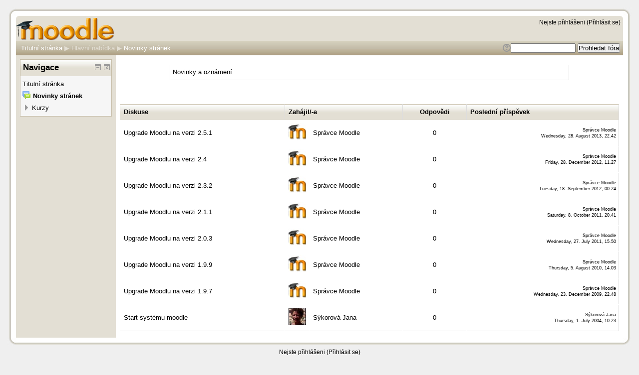

--- FILE ---
content_type: text/html; charset=utf-8
request_url: http://moodle.sos-tremosnice.cz/mod/forum/view.php?id=1
body_size: 5305
content:
<!DOCTYPE html>
<html  dir="ltr" lang="cs" xml:lang="cs">
<head>
    <title>Novinky stránek</title>
    <link rel="shortcut icon" href="http://moodle.sos-tremosnice.cz/theme/image.php/formal_white/theme/1611507354/favicon" />
    <meta http-equiv="Content-Type" content="text/html; charset=utf-8" />
<meta name="keywords" content="moodle, Novinky stránek" />
<script type="text/javascript">
//<![CDATA[
var M = {}; M.yui = {};
M.pageloadstarttime = new Date();
M.cfg = {"wwwroot":"http:\/\/moodle.sos-tremosnice.cz","sesskey":"9qlNDgg3sq","loadingicon":"http:\/\/moodle.sos-tremosnice.cz\/theme\/image.php\/formal_white\/core\/1611507354\/i\/loading_small","themerev":"1611507354","slasharguments":1,"theme":"formal_white","jsrev":"1611507354","svgicons":true};var yui1ConfigFn = function(me) {if(/-skin|reset|fonts|grids|base/.test(me.name)){me.type='css';me.path=me.path.replace(/\.js/,'.css');me.path=me.path.replace(/\/yui2-skin/,'/assets/skins/sam/yui2-skin');}};
var yui2ConfigFn = function(me) {var p = me.path, b = me.name.replace(/^moodle-/,'').split('-', 3), n = b.pop();if (/(skin|core)/.test(n)) {n = b.pop();me.type = 'css';};me.path = b.join('-')+'/'+n+'/'+n;if(me.type !== 'css'){me.path=me.path+'-min';};me.path=me.path+'.'+me.type;};
YUI_config = {"debug":false,"base":"http:\/\/moodle.sos-tremosnice.cz\/lib\/yuilib\/3.9.1\/build\/","comboBase":"http:\/\/moodle.sos-tremosnice.cz\/theme\/yui_combo.php?","combine":true,"filter":null,"insertBefore":"firstthemesheet","groups":{"yui2":{"base":"http:\/\/moodle.sos-tremosnice.cz\/lib\/yuilib\/2in3\/2.9.0\/build\/","comboBase":"http:\/\/moodle.sos-tremosnice.cz\/theme\/yui_combo.php?","combine":true,"ext":false,"root":"2in3\/2.9.0\/build\/","patterns":{"yui2-":{"group":"yui2","configFn":yui1ConfigFn}}},"moodle":{"name":"moodle","base":"http:\/\/moodle.sos-tremosnice.cz\/theme\/yui_combo.php?moodle\/1611507354\/","combine":true,"comboBase":"http:\/\/moodle.sos-tremosnice.cz\/theme\/yui_combo.php?","ext":false,"root":"moodle\/1611507354\/","patterns":{"moodle-":{"group":"moodle","configFn":yui2ConfigFn}},"modules":{"moodle-core-formchangechecker":{"requires":["base","event-focus"]},"moodle-core-blocks":{"requires":["base","node","io","dom","dd","dd-scroll","moodle-core-dragdrop","moodle-core-notification"]},"moodle-core-chooserdialogue":{"requires":["base","panel","moodle-core-notification"]},"moodle-core-notification":{"requires":["base","node","panel","event-key","dd-plugin"]},"moodle-core-formautosubmit":{"requires":["base","event-key"]},"moodle-core-popuphelp":{"requires":["moodle-core-tooltip"]},"moodle-core-tooltip":{"requires":["base","node","io-base","moodle-core-notification","json-parse","widget-position","widget-position-align","event-outside","cache"]},"moodle-calendar-eventmanager":{"requires":["base","node","event-mouseenter","overlay","moodle-calendar-eventmanager-skin"]},"moodle-mod_quiz-autosave":{"requires":["base","node","event","event-valuechange","node-event-delegate","io-form"]},"moodle-block_navigation-navigation":{"requires":["base","core_dock","io-base","node","dom","event-custom","event-delegate","json-parse"]},"moodle-filter_glossary-autolinker":{"requires":["base","node","io-base","json-parse","event-delegate","overlay","moodle-core-notification"]},"moodle-editor_tinymce-collapse":{"requires":["base","node","dom"]},"moodle-theme_bootstrapbase-bootstrap":{"requires":["node","selector-css3"]}}}},"modules":{"core_filepicker":{"name":"core_filepicker","fullpath":"http:\/\/moodle.sos-tremosnice.cz\/lib\/javascript.php\/1611507354\/repository\/filepicker.js","requires":["base","node","node-event-simulate","json","async-queue","io-base","io-upload-iframe","io-form","yui2-treeview","panel","cookie","datatable","datatable-sort","resize-plugin","dd-plugin","escape","moodle-core_filepicker"]},"core_dock":{"name":"core_dock","fullpath":"http:\/\/moodle.sos-tremosnice.cz\/lib\/javascript.php\/1611507354\/blocks\/dock.js","requires":["base","node","event-custom","event-mouseenter","event-resize","escape"]}}};
M.yui.loader = {modules: {}};

//]]>
</script>
<link rel="stylesheet" type="text/css" href="http://moodle.sos-tremosnice.cz/theme/yui_combo.php?3.9.1/build/cssreset/cssreset-min.css&amp;3.9.1/build/cssfonts/cssfonts-min.css&amp;3.9.1/build/cssgrids/cssgrids-min.css&amp;3.9.1/build/cssbase/cssbase-min.css" /><script type="text/javascript" src="http://moodle.sos-tremosnice.cz/theme/yui_combo.php?3.9.1/build/simpleyui/simpleyui-min.js&amp;3.9.1/build/loader/loader-min.js"></script><script id="firstthemesheet" type="text/css">/** Required in order to fix style inclusion problems in IE with YUI **/</script><link rel="stylesheet" type="text/css" href="http://moodle.sos-tremosnice.cz/theme/styles.php/formal_white/1611507354/all" />
<script type="text/javascript" src="http://moodle.sos-tremosnice.cz/lib/javascript.php/1611507354/lib/javascript-static.js"></script>
</head>
<body id="page-mod-forum-view" class="format-site forumtype-news  path-mod path-mod-forum safari dir-ltr lang-cs yui-skin-sam yui3-skin-sam moodle-sos-tremosnice-cz pagelayout-incourse course-1 context-66 cmid-1 notloggedin side-pre-only">
    <div class="skiplinks"><a class="skip" href="#maincontent">Přejít k hlavnímu obsahu</a></div>
<script type="text/javascript">
//<![CDATA[
document.body.className += ' jsenabled';
//]]>
</script>

    <div id="page">

            <div id="frametop">
            <div id="framebottom">
                <div id="frametopright">
                    <div>&nbsp;</div>
                </div>
                <div id="frameleft">
                    <div id="frameright">
                        <div id="wrapper">

<!-- begin of page-header -->
                                                        <div id="page-header">

                                <div class="headermenu">
                                    <div class="logininfo">Nejste přihlášeni (<a href="http://moodle.sos-tremosnice.cz/login/index.php">Přihlásit se</a>)</div>                                </div>

                                                                    <div id="headerlogo">
                                        <img src="http://moodle.sos-tremosnice.cz/theme/image.php/formal_white/theme/1611507354/logo_small" alt="Custom logo here" />
                                    </div>
                                
                            </div>
                            <!-- end of page-header -->

<!-- begin of course header -->
                            <!-- end of course header -->

<!-- begin of custom menu -->
                            <!-- end of custom menu -->

<!-- begin of navigation bar -->
                                                        <div class="navbar clearfix">
                                <div class="breadcrumb"><span class="accesshide">Cesta ke stránce</span><ul role="navigation"><li><a href="http://moodle.sos-tremosnice.cz/">Titulní stránka</a></li><li> <span class="accesshide " ><span class="arrow_text">/</span>&nbsp;</span><span class="arrow sep">&#x25B6;</span> <span tabindex="0" title="SOŠ a SOU technické Třemošnice">Hlavní nabídka</span></li><li> <span class="accesshide " ><span class="arrow_text">/</span>&nbsp;</span><span class="arrow sep">&#x25B6;</span> <a title="Fórum" href="http://moodle.sos-tremosnice.cz/mod/forum/view.php?id=1">Novinky stránek</a></li></ul></div>
                                <div class="navbutton"><div class="forumsearch"><form action="http://moodle.sos-tremosnice.cz/mod/forum/search.php" style="display:inline"><fieldset class="invisiblefieldset"><span class="helptooltip"><a href="http://moodle.sos-tremosnice.cz/help.php?component=moodle&amp;identifier=search&amp;lang=cs" title="Pomoc s  Hledat" aria-haspopup="true" target="_blank"><img src="http://moodle.sos-tremosnice.cz/theme/image.php/formal_white/core/1611507354/help" alt="Pomoc s  Hledat" class="iconhelp" /></a></span><label class="accesshide" for="search" >Hledat</label><input id="search" name="search" type="text" size="18" value="" alt="search" /><label class="accesshide" for="searchforums" >Prohledat fóra</label><input id="searchforums" value="Prohledat fóra" type="submit" /><input name="id" type="hidden" value="1" /></fieldset></form></div></div>
                            </div>
                            <!-- end of navigation bar -->

<!-- start of moodle content -->
                            <div id="page-content">
                                <div id="region-main-box">
                                    <div id="region-post-box">

                                        <!-- main mandatory content of the moodle page  -->
                                        <div id="region-main-wrap">
                                            <div id="region-main">
                                                <div class="region-content">
                                                                                                        <div role="main"><span id="maincontent"></span><div id="intro" class="box generalbox"><div class="no-overflow">Novinky a oznámení</div></div><br /><div class="paging"></div><table cellspacing="0" class="forumheaderlist"><thead><tr><th class="header topic" scope="col">Diskuse</th><th class="header author" colspan="2" scope="col">Zahájil/-a</th><th class="header replies" scope="col">Odpovědi</th><th class="header lastpost" scope="col">Poslední příspěvek</th></tr></thead><tbody>

<tr class="discussion r0"><td class="topic starter"><a href="http://moodle.sos-tremosnice.cz/mod/forum/discuss.php?d=285">Upgrade Moodlu na verzi 2.5.1</a></td>
<td class="picture"><a href="http://moodle.sos-tremosnice.cz/user/profile.php?id=401"><img src="http://moodle.sos-tremosnice.cz/pluginfile.php/528/user/icon/formal_white/f2?rev=1" alt="Obrázek: Správce Moodle" title="Obrázek: Správce Moodle" class="userpicture" width="35" height="35" /></a></td>
<td class="author"><a href="http://moodle.sos-tremosnice.cz/user/view.php?id=401&amp;course=1">Správce Moodle</a></td>
<td class="replies"><a href="http://moodle.sos-tremosnice.cz/mod/forum/discuss.php?d=285">0</a></td>
<td class="lastpost"><a href="http://moodle.sos-tremosnice.cz/user/view.php?id=401&amp;course=1">Správce Moodle</a><br /><a href="http://moodle.sos-tremosnice.cz/mod/forum/discuss.php?d=285">Wednesday, 28. August 2013, 22.42</a></td>
</tr>



<tr class="discussion r1"><td class="topic starter"><a href="http://moodle.sos-tremosnice.cz/mod/forum/discuss.php?d=284">Upgrade Moodlu na verzi 2.4</a></td>
<td class="picture"><a href="http://moodle.sos-tremosnice.cz/user/profile.php?id=401"><img src="http://moodle.sos-tremosnice.cz/pluginfile.php/528/user/icon/formal_white/f2?rev=1" alt="Obrázek: Správce Moodle" title="Obrázek: Správce Moodle" class="userpicture" width="35" height="35" /></a></td>
<td class="author"><a href="http://moodle.sos-tremosnice.cz/user/view.php?id=401&amp;course=1">Správce Moodle</a></td>
<td class="replies"><a href="http://moodle.sos-tremosnice.cz/mod/forum/discuss.php?d=284">0</a></td>
<td class="lastpost"><a href="http://moodle.sos-tremosnice.cz/user/view.php?id=401&amp;course=1">Správce Moodle</a><br /><a href="http://moodle.sos-tremosnice.cz/mod/forum/discuss.php?d=284">Friday, 28. December 2012, 11.27</a></td>
</tr>



<tr class="discussion r0"><td class="topic starter"><a href="http://moodle.sos-tremosnice.cz/mod/forum/discuss.php?d=282">Upgrade Moodlu na verzi 2.3.2</a></td>
<td class="picture"><a href="http://moodle.sos-tremosnice.cz/user/profile.php?id=401"><img src="http://moodle.sos-tremosnice.cz/pluginfile.php/528/user/icon/formal_white/f2?rev=1" alt="Obrázek: Správce Moodle" title="Obrázek: Správce Moodle" class="userpicture" width="35" height="35" /></a></td>
<td class="author"><a href="http://moodle.sos-tremosnice.cz/user/view.php?id=401&amp;course=1">Správce Moodle</a></td>
<td class="replies"><a href="http://moodle.sos-tremosnice.cz/mod/forum/discuss.php?d=282">0</a></td>
<td class="lastpost"><a href="http://moodle.sos-tremosnice.cz/user/view.php?id=401&amp;course=1">Správce Moodle</a><br /><a href="http://moodle.sos-tremosnice.cz/mod/forum/discuss.php?d=282">Tuesday, 18. September 2012, 00.24</a></td>
</tr>



<tr class="discussion r1"><td class="topic starter"><a href="http://moodle.sos-tremosnice.cz/mod/forum/discuss.php?d=280">Upgrade Moodlu na verzi 2.1.1</a></td>
<td class="picture"><a href="http://moodle.sos-tremosnice.cz/user/profile.php?id=401"><img src="http://moodle.sos-tremosnice.cz/pluginfile.php/528/user/icon/formal_white/f2?rev=1" alt="Obrázek: Správce Moodle" title="Obrázek: Správce Moodle" class="userpicture" width="35" height="35" /></a></td>
<td class="author"><a href="http://moodle.sos-tremosnice.cz/user/view.php?id=401&amp;course=1">Správce Moodle</a></td>
<td class="replies"><a href="http://moodle.sos-tremosnice.cz/mod/forum/discuss.php?d=280">0</a></td>
<td class="lastpost"><a href="http://moodle.sos-tremosnice.cz/user/view.php?id=401&amp;course=1">Správce Moodle</a><br /><a href="http://moodle.sos-tremosnice.cz/mod/forum/discuss.php?d=280">Saturday, 8. October 2011, 20.41</a></td>
</tr>



<tr class="discussion r0"><td class="topic starter"><a href="http://moodle.sos-tremosnice.cz/mod/forum/discuss.php?d=278">Upgrade Moodlu na verzi 2.0.3</a></td>
<td class="picture"><a href="http://moodle.sos-tremosnice.cz/user/profile.php?id=401"><img src="http://moodle.sos-tremosnice.cz/pluginfile.php/528/user/icon/formal_white/f2?rev=1" alt="Obrázek: Správce Moodle" title="Obrázek: Správce Moodle" class="userpicture" width="35" height="35" /></a></td>
<td class="author"><a href="http://moodle.sos-tremosnice.cz/user/view.php?id=401&amp;course=1">Správce Moodle</a></td>
<td class="replies"><a href="http://moodle.sos-tremosnice.cz/mod/forum/discuss.php?d=278">0</a></td>
<td class="lastpost"><a href="http://moodle.sos-tremosnice.cz/user/view.php?id=401&amp;course=1">Správce Moodle</a><br /><a href="http://moodle.sos-tremosnice.cz/mod/forum/discuss.php?d=278">Wednesday, 27. July 2011, 15.50</a></td>
</tr>



<tr class="discussion r1"><td class="topic starter"><a href="http://moodle.sos-tremosnice.cz/mod/forum/discuss.php?d=271">Upgrade Moodlu na verzi 1.9.9</a></td>
<td class="picture"><a href="http://moodle.sos-tremosnice.cz/user/profile.php?id=401"><img src="http://moodle.sos-tremosnice.cz/pluginfile.php/528/user/icon/formal_white/f2?rev=1" alt="Obrázek: Správce Moodle" title="Obrázek: Správce Moodle" class="userpicture" width="35" height="35" /></a></td>
<td class="author"><a href="http://moodle.sos-tremosnice.cz/user/view.php?id=401&amp;course=1">Správce Moodle</a></td>
<td class="replies"><a href="http://moodle.sos-tremosnice.cz/mod/forum/discuss.php?d=271">0</a></td>
<td class="lastpost"><a href="http://moodle.sos-tremosnice.cz/user/view.php?id=401&amp;course=1">Správce Moodle</a><br /><a href="http://moodle.sos-tremosnice.cz/mod/forum/discuss.php?d=271">Thursday, 5. August 2010, 14.03</a></td>
</tr>



<tr class="discussion r0"><td class="topic starter"><a href="http://moodle.sos-tremosnice.cz/mod/forum/discuss.php?d=269">Upgrade Moodlu na verzi 1.9.7</a></td>
<td class="picture"><a href="http://moodle.sos-tremosnice.cz/user/profile.php?id=401"><img src="http://moodle.sos-tremosnice.cz/pluginfile.php/528/user/icon/formal_white/f2?rev=1" alt="Obrázek: Správce Moodle" title="Obrázek: Správce Moodle" class="userpicture" width="35" height="35" /></a></td>
<td class="author"><a href="http://moodle.sos-tremosnice.cz/user/view.php?id=401&amp;course=1">Správce Moodle</a></td>
<td class="replies"><a href="http://moodle.sos-tremosnice.cz/mod/forum/discuss.php?d=269">0</a></td>
<td class="lastpost"><a href="http://moodle.sos-tremosnice.cz/user/view.php?id=401&amp;course=1">Správce Moodle</a><br /><a href="http://moodle.sos-tremosnice.cz/mod/forum/discuss.php?d=269">Wednesday, 23. December 2009, 22.48</a></td>
</tr>



<tr class="discussion r1"><td class="topic starter"><a href="http://moodle.sos-tremosnice.cz/mod/forum/discuss.php?d=1">Start systému moodle</a></td>
<td class="picture"><a href="http://moodle.sos-tremosnice.cz/user/profile.php?id=1"><img src="http://moodle.sos-tremosnice.cz/pluginfile.php/185/user/icon/formal_white/f2?rev=1" alt="Obrázek: Sýkorová Jana" title="Obrázek: Sýkorová Jana" class="userpicture" width="35" height="35" /></a></td>
<td class="author"><a href="http://moodle.sos-tremosnice.cz/user/view.php?id=1&amp;course=1">Sýkorová Jana</a></td>
<td class="replies"><a href="http://moodle.sos-tremosnice.cz/mod/forum/discuss.php?d=1">0</a></td>
<td class="lastpost"><a href="http://moodle.sos-tremosnice.cz/user/view.php?id=1&amp;course=1">Sýkorová Jana</a><br /><a href="http://moodle.sos-tremosnice.cz/mod/forum/discuss.php?d=1">Thursday, 1. July 2004, 10.23</a></td>
</tr>

</tbody></table><div class="paging"></div></div>                                                                                                    </div>
                                            </div>
                                        </div>
                                        <!-- end of main mandatory content of the moodle page -->

                                        <!-- left column block - diplayed only if... -->
                                                                                <div id="region-pre" class="block-region">
                                            <div class="region-content">
                                                <a href="#sb-1" class="skip-block">Přeskočit: Navigace</a><div id="inst849" class="block_navigation  block" role="navigation" aria-labelledby="instance-849-header"><div class="header"><div class="title"><div class="block_action"></div><h2 id="instance-849-header">Navigace</h2></div></div><div class="content"><ul class="block_tree list"><li class="type_unknown depth_1 contains_branch" aria-expanded="true"><p class="tree_item branch canexpand navigation_node"><a href="http://moodle.sos-tremosnice.cz/">Titulní stránka</a></p><ul><li class="type_activity depth_2 item_with_icon current_branch"><p class="tree_item leaf hasicon active_tree_node"><a title="Fórum" href="http://moodle.sos-tremosnice.cz/mod/forum/view.php?id=1"><img alt="Fórum" class="smallicon navicon" title="Fórum" src="http://moodle.sos-tremosnice.cz/theme/image.php/formal_white/forum/1611507354/icon" />Novinky stránek</a></p></li>
<li class="type_system depth_2 collapsed contains_branch" aria-expanded="false"><p class="tree_item branch" id="expandable_branch_0_courses"><a href="http://moodle.sos-tremosnice.cz/course/index.php">Kurzy</a></p></li></ul></li></ul></div></div><span id="sb-1" class="skip-block-to"></span>                                            </div>
                                        </div>
                                                                                <!-- end of left column block - diplayed only if... -->

                                        <!-- right column block - diplayed only if... -->
                                                                                <!-- end of right column block - diplayed only if... -->

                                    </div>
                                </div>
                            </div>
<!-- end of moodle content -->

<!-- begin of course footer -->
                            <!-- end of course footer -->
                            <div class="clearfix"></div>

                        </div> <!-- </wrapper> -->
                    </div> <!-- </frameright> -->
                </div> <!-- </frameleft> -->
                <div id="framebottomright">
                    <div>&nbsp;</div>
                </div>
            </div> <!-- </framebottom> -->
        </div> <!-- </frametop> -->


        <!-- START OF FOOTER -->
        <div id="page-footer">
                        <div class="moodledocsleft">
                <div class="logininfo">Nejste přihlášeni (<a href="http://moodle.sos-tremosnice.cz/login/index.php">Přihlásit se</a>)</div>                <div class="moodledocs">
                                    </div>
                                    <div class="sitelink">
                        <a title="Moodle" href="http://moodle.org/">
                            <img style="width:100px;height:30px" src="http://moodle.sos-tremosnice.cz/theme/image.php/formal_white/core/1611507354/moodlelogo" alt="moodlelogo" />
                        </a>
                    </div>
                            </div>
        </div> <!-- </page-footer> -->
    </div> <!-- </page"> -->

    <div class="clearfix"></div>

<script type="text/javascript">
//<![CDATA[
M.str = {"moodle":{"lastmodified":"Naposledy zm\u011bn\u011bno","name":"N\u00e1zev","error":"Chyba","info":"Informace","viewallcourses":"Zobrazit v\u0161echny kurzy","morehelp":"Ofici\u00e1ln\u00ed dokumentace (anglicky)","loadinghelp":"Nahr\u00e1v\u00e1m ...","cancel":"Zru\u0161it","yes":"Ano"},"repository":{"type":"Typ","size":"Velikost","invalidjson":"Neplatn\u00fd \u0159et\u011bzec JSON","nofilesattached":"\u017d\u00e1dn\u00e9 p\u0159ilo\u017een\u00e9 soubory","filepicker":"V\u00fdb\u011br souboru","logout":"Odhl\u00e1sit se","nofilesavailable":"\u017d\u00e1dn\u00e9 soubory nejsou dostupn\u00e9","norepositoriesavailable":"Litujeme, ale \u017e\u00e1dn\u00fd z va\u0161ich sou\u010dasn\u00fdch repozit\u00e1\u0159\u016f nem\u016f\u017ee vr\u00e1tit soubory v po\u017eadovan\u00e9m form\u00e1tu.","fileexistsdialogheader":"Soubor existuje","fileexistsdialog_editor":"Soubor s t\u00edmto jm\u00e9nem byl ji\u017e p\u0159ipojen k textu, kter\u00fd upravujete.","fileexistsdialog_filemanager":"Soubor s t\u00edmto jm\u00e9nem byl ji\u017e p\u0159ipojen","renameto":"P\u0159ejmenovat na \"{$a}\"","referencesexist":"Existuje {$a}  alias\/odkaz\u016f, kter\u00e9 pou\u017e\u00edvaj\u00ed tento soubor jako jejich zdroj.","select":"Vybrat"},"block":{"addtodock":"Zasunout blok do li\u0161ty","undockitem":"Vysunout tuto polo\u017eku","dockblock":"Zasunout blok {$a}","undockblock":"Vysunout blok {$a}","undockall":"Vysunout v\u0161e","hidedockpanel":"Skr\u00fdt zasouvac\u00ed panel","hidepanel":"Skr\u00fdt panel"},"langconfig":{"thisdirectionvertical":"btt"},"admin":{"confirmation":"Potvrzen\u00ed"}};
//]]>
</script>
<script type="text/javascript">
//<![CDATA[
var navtreeexpansions849 = [{"id":"expandable_branch_0_courses","key":"courses","type":0}];
//]]>
</script>
<script type="text/javascript">
//<![CDATA[
YUI().use('node', function(Y) {
M.util.load_flowplayer();
setTimeout("fix_column_widths()", 20);
M.yui.galleryversion="2010.04.08-12-35";Y.use("core_dock","moodle-block_navigation-navigation",function() {M.block_navigation.init_add_tree({"id":"849","instance":"849","candock":true,"courselimit":"20","expansionlimit":0});
});
M.yui.galleryversion="2010.04.08-12-35";Y.use("core_dock","moodle-block_navigation-navigation",function() {M.block_navigation.init_add_tree({"id":"850","instance":"850","candock":true});
});
M.util.help_popups.setup(Y);
M.yui.galleryversion="2010.04.08-12-35";Y.use("moodle-core-popuphelp",function() {M.core.init_popuphelp();
});
M.util.init_block_hider(Y, {"id":"inst849","title":"Navigace","preference":"block849hidden","tooltipVisible":"Skr\u00fdt blok Navigace","tooltipHidden":"Uk\u00e1zat blok Navigace"});

});
//]]>
</script>
</body>
</html>

--- FILE ---
content_type: text/css; charset=utf-8
request_url: http://moodle.sos-tremosnice.cz/theme/styles.php/formal_white/1611507354/all
body_size: 56773
content:
.que.calculated
.answer{padding:0.3em;width:auto;display:inline}.que.calculated .answer input[type="text"]{width:30%}#page-question-type-calculated.dir-rtl input[name^="answer"],
#page-question-type-calculated.dir-rtl input[name^="unit"],
#page-question-type-calculated.dir-rtl input[name^="multiplier"],
#page-question-type-calculated.dir-rtl input[name^="calcmax"],
#page-question-type-calculated.dir-rtl input[name^="calcmin"],
#page-question-type-calculated.dir-rtl input[name^="number"],
#page-question-type-calculated.dir-rtl input[name^="tolerance"]{direction:ltr;text-align:left}body#page-question-type-calculated div[id^=fgroup_id_][id*=answeroptions_],
body#page-question-type-calculatedmulti div[id^=fgroup_id_][id*=answeroptions_]{background:#EEE;margin-top:0;margin-bottom:0;padding-bottom:5px;padding-top:5px;border:1px
solid #BBB;border-bottom:0}body#page-question-type-calculated div[id^=fgroup_id_][id*=answeroptions_] .fgrouplabel label,
body#page-question-type-calculatedmulti div[id^=fgroup_id_][id*=answeroptions_] .fgrouplabel
label{font-weight:bold}body#page-question-type-calculated div[id^=fgroup_id_][id*=answeroptions_] label[for^='id_answer_'],
body#page-question-type-calculated div[id^=fgroup_id_][id*=answertolerance_] label[for^='id_tolerance_'],
body#page-question-type-calculated div[id^=fgroup_id_][id*=answerdisplay_] label[for^='id_correctanswerlength_'],
body#page-question-type-calculatedmulti div[id^=fgroup_id_][id*=answeroptions_] label[for^='id_answer_'],
body#page-question-type-calculatedmulti div[id^=fgroup_id_][id*=answerdisplay_] label[for^='id_correctanswerlength_']{position:absolute;left:-10000px;font-weight:normal;font-size:1em}body#page-question-type-calculated div[id^=fgroup_id_][id*=answertolerance_],
body#page-question-type-calculated div[id^=fgroup_id_][id*=answerdisplay_],
body#page-question-type-calculatedmulti div[id^=fgroup_id_][id*=answertolerance_],
body#page-question-type-calculatedmulti div[id^=fgroup_id_][id*=answerdisplay_]{background:#EEE;margin-bottom:0;margin-top:0;padding-bottom:5px;padding-top:5px;border:1px
solid #BBB;border-top:0;border-bottom:0}body#page-question-type-calculated div[id^=fitem_id_][id*=feedback_],
body#page-question-type-calculatedmulti div[id^=fitem_id_][id*=feedback_]{background:#EEE;margin-bottom:2em;margin-top:0;padding-bottom:5px;padding-top:5px;border:1px
solid #BBB;border-top:0}.que.calculatedmulti .answer
.specificfeedback{display:inline;padding:0
0.7em;background:#FFF3BF}.que.calculatedmulti .answer .specificfeedback
*{display:inline;background:#FFF3BF}.que.calculatedmulti .answer .specificfeedback
script{display:none}.que.calculatedmulti .answer div.r0,
.que.calculatedmulti .answer
div.r1{padding:0.3em}.que.calculatedsimple
.answer{padding:0.3em;width:auto;display:inline}.que.calculatedsimple .answer input[type="text"]{width:30%}body#page-question-type-calculatedsimple div[id^=fgroup_id_][id*=answeroptions_]{background:#EEE;margin-top:0;margin-bottom:0;padding-bottom:5px;padding-top:5px;border:1px
solid #BBB;border-bottom:0}body#page-question-type-calculatedsimple div[id^=fgroup_id_][id*=answeroptions_] .fgrouplabel
label{font-weight:bold}body#page-question-type-calculatedsimple div[id^=fgroup_id_][id*=answeroptions_] label[for^='id_answer_'],
body#page-question-type-calculatedsimple div[id^=fgroup_id_][id*=answertolerance_] label[for^='id_tolerance_'],
body#page-question-type-calculatedsimple div[id^=fgroup_id_][id*=answerdisplay_] label[for^='id_correctanswerlength_']{position:absolute;left:-10000px;font-weight:normal;font-size:1em}body#page-question-type-calculatedsimple div[id^=fgroup_id_][id*=answertolerance_],
body#page-question-type-calculatedsimple div[id^=fgroup_id_][id*=answerdisplay_]{background:#EEE;margin-bottom:0;margin-top:0;padding-bottom:5px;padding-top:5px;border:1px
solid #BBB;border-top:0;border-bottom:0}body#page-question-type-calculatedsimple div[id^=fitem_id_][id*=feedback_]{background:#EEE;margin-bottom:2em;margin-top:0;padding-bottom:5px;padding-top:5px;border:1px
solid #BBB;border-top:0}.que.essay
textarea.qtype_essay_response{width:100%}.que.essay
textarea.qtype_essay_response.qtype_essay_plain{white-space:pre-wrap;font:inherit}.que.essay
textarea.qtype_essay_response.qtype_essay_monospaced{white-space:pre;font-family:Andale Mono,Monaco,Courier New,DejaVu Sans Mono,monospace}.que.essay
.qtype_essay_response{min-height:3em}.que.essay
.qtype_essay_response.readonly{background-color:white}.que.essay div.qtype_essay_response
textarea{width:100%}.que.match .feedback .rightanswer
*{display:inline}.que.match .feedback .rightanswer
script{display:none}body#page-question-type-match div[id^=fitem_id_][id*=subquestions_]{background:#EEE;margin-top:0;margin-bottom:0;padding-bottom:5px;padding-top:5px;border:1px
solid #BBB;border-bottom:0}body#page-question-type-match div[id^=fitem_id_][id*=subquestions_] .fitemtitle{font-weight:bold}body#page-question-type-match div[id^=fitem_id_][id*=subanswers_]{background:#EEE;margin-bottom:2em;margin-top:0;padding-bottom:5px;padding-top:5px;border:1px
solid #BBB;border-top:0}.que.multianswer
.feedbackspan{display:block;max-width:70%;background:#fff3bf;padding:0.5em;margin-top:1em;box-shadow:0.5em 0.5em 1em #000}body.ie6 .que.multianswer .feedbackspan,
body.ie7 .que.multianswer .feedbackspan,
body.ie8 .que.multianswer .feedbackspan,
body.ie9 .que.multianswer
.feedbackspan{width:70%}.que.multianswer .answer
.specificfeedback{display:inline;padding:0
0.7em;background:#FFF3BF}.que.multianswer .answer .specificfeedback
*{display:inline;background:#FFF3BF}.que.multianswer .answer .specificfeedback
script{display:none}.que.multianswer .answer div.r0,
.que.multianswer .answer
div.r1{padding:0.3em}.que.multianswer
table.answer{margin-bottom:0;width:100%}.que.multichoice .answer
.specificfeedback{display:inline;padding:0
0.7em;background:#FFF3BF}.que.multichoice .answer div.r0,
.que.multichoice .answer
div.r1{padding:0.3em 0 0.3em 25px;text-indent:-25px}.que.multichoice .answer div.r0 input,
.que.multichoice .answer div.r1
input{margin:0
5px;padding:0;width:15px}.dir-rtl .que.multichoice .answer div.r0,
.dir-rtl .que.multichoice .answer
div.r1{padding:0.3em 25px 0.3em 0}body#page-question-type-multichoice div[id^=fitem_id_][id*=answer_]{background:#EEE;margin-top:0;margin-bottom:0;padding-bottom:5px;padding-top:5px;border:1px
solid #BBB;border-bottom:0}body#page-question-type-multichoice div[id^=fitem_id_][id*=answer_] .fitemtitle{font-weight:bold}body#page-question-type-multichoice div[id^=fitem_id_][id*=fraction_]{background:#EEE;margin-bottom:0;margin-top:0;padding-bottom:5px;padding-top:5px;border:1px
solid #BBB;border-top:0;border-bottom:0}body#page-question-type-multichoice div[id^=fitem_id_][id*=feedback_]{background:#EEE;margin-bottom:2em;margin-top:0;padding-bottom:5px;padding-top:5px;border:1px
solid #BBB;border-top:0}.que.numerical
.answer{padding:0.3em;width:auto;display:inline}.que.numerical .answer input[type="text"]{width:30%}#page-question-type-numerical.dir-rtl input[name="unitpenalty"],
#page-question-type-numerical.dir-rtl input[name^="answer"],
#page-question-type-numerical.dir-rtl input[name^="tolerance"],
#page-question-type-numerical.dir-rtl input[name^="multiplier"],
#page-question-type-numerical.dir-rtl input[name^="unit"]{direction:ltr;text-align:left}body#page-question-type-numerical div[id^=fgroup_id_][id*=answeroptions_]{background:#EEE;margin-top:0;margin-bottom:0;padding-bottom:5px;padding-top:5px;border:1px
solid #BBB;border-bottom:0}body#page-question-type-numerical div[id^=fgroup_id_][id*=answeroptions_] .fgrouplabel
label{font-weight:bold}body.path-question-type div#fgroup_id_penaltygrp label[for^=id_unitpenalty],
body.path-question-type div[id^=fgroup_id_units_] label[for^='id_unit_'],
body#page-question-type-numerical div[id^=fgroup_id_][id*=answeroptions_] label[for^='id_answer_']{position:absolute;left:-10000px;font-weight:normal;font-size:1em}body#page-question-type-numerical div[id^=fitem_id_][id*=fraction_]{background:#EEE;margin-bottom:0;margin-top:0;padding-bottom:5px;padding-top:5px;border:1px
solid #BBB;border-top:0;border-bottom:0}body#page-question-type-numerical div[id^=fitem_id_][id*=feedback_]{background:#EEE;margin-bottom:2em;margin-top:0;padding-bottom:5px;padding-top:5px;border:1px
solid #BBB;border-top:0}.que.shortanswer
.answer{padding:0.3em;width:auto;display:inline}.que.shortanswer .answer
input{width:80%}body#page-question-type-shortanswer div[id^=fgroup_id_][id*=answeroptions_]{background:#EEE;margin-top:0;margin-bottom:0;padding-bottom:5px;padding-top:5px;border:1px
solid #BBB;border-bottom:0}body#page-question-type-shortanswer div[id^=fgroup_id_][id*=answeroptions_] .fgrouplabel
label{font-weight:bold}body#page-question-type-shortanswer div[id^=fgroup_id_][id*=answeroptions_] label[for^='id_answer_']{position:absolute;left:-10000px;font-weight:normal;font-size:1em}body#page-question-type-shortanswer div[id^=fitem_id_][id*=fraction_]{background:#EEE;margin-bottom:0;margin-top:0;padding-bottom:5px;padding-top:5px;border:1px
solid #BBB;border-top:0;border-bottom:0}body#page-question-type-shortanswer div[id^=fitem_id_][id*=feedback_]{background:#EEE;margin-bottom:2em;margin-top:0;padding-bottom:5px;padding-top:5px;border:1px
solid #BBB;border-top:0}.que.truefalse .answer div.r0,
.que.truefalse .answer
div.r1{padding:0.3em}div.gradingnavigation
div{float:left;margin-left:2em}div.submissionstatustable,div.submissionfull,div.submissionlinks,div.usersummary,div.feedback,div.gradingsummary{margin-bottom:5em}div.submissionstatus .generaltable,
div.submissionlinks .generaltable,
div.feedback .generaltable,
div.submissionsummarytable .generaltable,
div.attempthistory table,
div.gradingsummary
.generaltable{width:100%}#page-mod-assign-view table.generaltable table
td{border:0px
none}.gradingsummarytable,.feedbacktable,.lockedsubmission,.submissionsummarytable{margin-top:1em}div.submissionsummarytable table tbody tr
td.c0{width:30%}.submittedlate{color:red;font-weight:900}.jsenabled .gradingoptionsform
.fsubmit{display:none}.jsenabled .gradingtable .c1
select{display:none}.quickgradingform .mform
fieldset{margin:0px;padding:0px}.gradingbatchoperationsform .mform
fieldset{margin:0px;padding:0px}td.submissionstatus,div.submissionstatus,a:link.submissionstatus{color:black;background-color:#efefef}td.submissionstatusdraft,div.submissionstatusdraft,a:link.submissionstatusdraft{color:black;background-color:#efefcf}td.submissionstatussubmitted,div.submissionstatussubmitted,a:link.submissionstatussubmitted{color:black;background-color:#cfefcf}td.submissionlocked,div.submissionlocked{color:black;background-color:#efefcf}td.submissionreopened,div.submissionreopened{color:black;background-color:#efefef}td.submissiongraded,div.submissiongraded{color:black;background-color:#cfefcf}td.submissionnotgraded,div.submissionnotgraded{color:black;background-color:#efefef}td.latesubmission,a:link.latesubmission,div.latesubmission{color:black;background-color:#efcfcf}td.earlysubmission,div.earlysubmission{color:black;background-color:#cfefcf}.gradingtable
.c0{display:none}.jsenabled .gradingtable
.c0{display:table-cell}.gradingbatchoperationsform{display:none}.jsenabled
.gradingbatchoperationsform{display:block}.gradingtable tr.selectedrow
td{background-color:#fec}.gradingtable tr.unselectedrow
td{background-color:white}.gradingtable .c0
div.selectall{margin-left:7px}.gradingtable .yui3-menu
ul{margin:0px}.gradingtable .yui3-menu-label{padding-left:0px;line-height:12px}.gradingtable .yui3-menu-label
img{padding:0
3px}.gradingtable .yui3-menu
li{list-style-type:none}.jsenabled .gradingtable .yui3-loading{display:none}.gradingtable .yui3-menu .yui3-menu-content{border:0px;padding-top:0}#page-mod-assign-view div.gradingtable tr
.quickgrademodified{background-color:#FC9}td.submissioneditable{color:red}.expandsummaryicon{cursor:pointer;display:none}.jsenabled
.expandsummaryicon{display:inline}.hidefull{display:none}.quickgradingform form .commentscontainer input,
.quickgradingform form .commentscontainer
textarea{display:none}.jsenabled .quickgradingform form .commentscontainer input,
.jsenabled .quickgradingform form .commentscontainer
textarea{display:inline}#page-mod-assign-view
.previousfeedbackwarning{font-size:140%;font-weight:bold;text-align:center;color:#500}#page-mod-assign-view
.submissionhistory{background-color:#b0b0b0}#page-mod-assign-view .submissionhistory
.cell.historytitle{background-color:#808080}#page-mod-assign-view .submissionhistory
.cell{background-color:#d0d0d0}#page-mod-assign-view .submissionhistory
.singlebutton{display:inline-block;float:right}#page-mod-assign-view.dir-rtl .submissionhistory
.singlebutton{float:left}#page-mod-assign-view .submissionsummarytable
.singlebutton{display:inline-block}.jsenabled .mod-assign-history-link{display:block;cursor:pointer;margin-bottom:7px}.jsenabled .mod-assign-history-link
h4{display:inline}#page-mod-assign-view.jsenabled .attempthistory
h4{margin-bottom:7px;text-align:left}#page-mod-assign-view.jsenabled.dir_rtl .attempthistory
h4{text-align:right}.dir-rtl.jsenabled .mod-assign-history-link
h4{text-align:right}.jsenabled .mod-assign-history-link-open{padding:0
5px 0 20px;background:url(/theme/image.php/formal_white/core/1611507354/t/expanded) 2px center no-repeat}.jsenabled .mod-assign-history-link-closed{padding:0
5px 0 20px;background:url(/theme/image.php/formal_white/core/1611507354/t/collapsed) 2px center no-repeat}.dir-rtl.jsenabled .mod-assign-history-link-closed{padding:0
20px 0 5px;background:url(/theme/image.php/formal_white/core/1611507354/t/collapsed_rtl) 2px center no-repeat}#page-mod-assign-view
.submithelp{padding:1em}#page-mod-assign-view
.feedbacktitle{font-weight:bold}#page-mod-assign-view .submitconfirm,
#page-mod-assign-view .submissionlinks,
#page-mod-assign-view
.submissionaction{text-align:center}#page-mod-assign-view .submissionsummarytable .c0,
#page-mod-assign-view .mod-assign-history-panel
.c0{width:150px}.path-mod-assignment .userpicture,
.path-mod-assignment .picture.user,
.path-mod-assignment
.picture.teacher{width:35px;height:35px;vertical-align:top}.path-mod-assignment .feedback .files,
.path-mod-assignment .feedback .grade,
.path-mod-assignment .feedback .outcome,
.path-mod-assignment .feedback
.finalgrade{float:right}.path-mod-assignment .feedback
.disabledfeedback{width:500px;height:250px}.path-mod-assignment .feedback
.from{float:left}.path-mod-assignment .files
img{margin-right:4px}.path-mod-assignment .files
a{white-space:nowrap}.path-mod-assignment
.late{color:red}#page-mod-assignment-submissions
fieldset.felement{margin-left:16%}#page-mod-assignment-submissions form#options
div{text-align:right;margin-left:auto;margin-right:20px}#page-mod-assignment-submissions .header
.commands{display:inline}#page-mod-assignment-submissions
.picture{width:35px}#page-mod-assignment-submissions .fullname,
#page-mod-assignment-submissions .timemodified,
#page-mod-assignment-submissions
.timemarked{text-align:left}#page-mod-assignment-submissions .submissions .grade,
#page-mod-assignment-submissions .submissions .outcome,
#page-mod-assignment-submissions .submissions
.finalgrade{text-align:right}#page-mod-assignment-submissions .submissions
.header.noheader{display:none}#page-mod-assignment-submissions .qgprefs
#optiontable{text-align:right;margin-left:auto}#page-mod-assignment-view
.feedback{margin:10px
auto}#page-mod-assignment-view .feedback
.grade{text-align:right}#page-mod-assignment-view #online
.singlebutton{text-align:center}#page-mod-assignment-view #dates
.c0{text-align:right;font-weight:bold}#page-mod-assignment-submissions .mform.optionspref .fitem
.fitemtitle{width:50%}#page-mod-assignment-submissions .mform.optionspref .fitem
.felement{width:30%;margin-left:51%}#page-mod-assignment-submissions
.optionspref{width:50%}#page-mod-assignment-submissions
.fastgbutton{text-align:center}#page-mod-assignment-submissions.dir-rtl .fullname,
#page-mod-assignment-submissions.dir-rtl .timemodified,
#page-mod-assignment-submissions.dir-rtl
.timemarked{text-align:right}#page-mod-assignment-submissions.dir-rtl .mform.optionspref .fitem
.fitemtitle{text-align:left}#page-mod-assignment-type-uploadsingle-upload.dir-rtl .mdl-left{text-align:right}.mod-assignment-download-link{text-align:right}.path-mod-book
.book_chapter_title{font-family:Tahoma,Verdana,Arial,Helvetica,sans-serif;text-align:left;font-size:large;font-weight:bold;margin-left:0;margin-bottom:20px}.dir-rtl.path-mod-book
.book_chapter_title{text-align:right}.path-mod-book .navtop img.icon,
.path-mod-book .navbotton
img.icon{margin-right:4px;margin-left:4px;border:0;padding:0}.path-mod-book .navbottom,
.path-mod-book
.navtop{text-align:right}.dir-rtl.path-mod-book .navbottom,
.dir-rtl.path-mod-book
.navtop{text-align:left}.path-mod-book
.navtop{margin-bottom:0.5em}.path-mod-book .block_book_toc
ul{margin:0
0 0 5px;padding-left:0;padding-right:0}.dir-rtl.path-mod-book .block_book_toc
ul{margin:0
5px 0 0}.path-mod-book .block_book_toc
li{clear:both;list-style:none;margin-top: .5em}.path-mod-book .block_book_toc li
li{list-style:none}.path-mod-book .block_book_toc .action-list{float:right}.dir-rtl.path-mod-book .block_book_toc .action-list{float:left}.path-mod-book .block_book_toc .action-list
img.smallicon{margin:0
3px}.path-mod-book
.book_toc_none{font-size:0.8em}.path-mod-book .book_toc_none ul ul,
.dir-rtl.path-mod-book .book_toc_none ul
ul{margin-left:0;margin-right:0}.path-mod-book
.book_toc_numbered{font-size:0.8em}.path-mod-book
.book_toc_bullets{font-size:0.8em}.path-mod-book .book_toc_bullets ul
ul{margin-left:20px}.dir-rtl.path-mod-book .book_toc_bullets ul
ul{margin-left:0;margin-right:20px}.path-mod-book .book_toc_bullets li
li{list-style:circle}.path-mod-book
.book_toc_indented{font-size:0.8em}.path-mod-book .book_toc_indented
ul{margin-left:5px}.dir-rtl.path-mod-book .book_toc_indented
ul{margin-left:0;margin-right:5px}.path-mod-book .book_toc_indented ul
ul{margin-left:15px}.dir-rtl.path-mod-book .book_toc_indented ul
ul{margin-left:0;margin-right:15px}.path-mod-book .book_toc_indented li
li{list-style:none}.path-mod-chat .chat-event .picture,
.path-mod-chat .chat-message
.picture{width:40px}.path-mod-chat .chat-event
.text{text-align:left}.path-mod-chat #messages-list,
.path-mod-chat #users-list{list-style-type:none;padding:0;margin:0}.path-mod-chat #chat-header{overflow:hidden}#page-mod-chat-view .chatcurrentusers
.chatuserdetails{vertical-align:middle}#page-mod-chat-gui_basic #participants
ul{margin:0;padding:0;list-style-type:none}#page-mod-chat-gui_basic #participants ul
li{list-style-type:none;display:inline;margin-right:10px}#page-mod-chat-gui_basic #participants ul li
.userinfo{display:inline}#page-mod-chat-gui_basic
#messages{padding:0;margin:0}#page-mod-chat-gui_basic #messages
dl{padding:0;margin:6px
0}#page-mod-chat-gui_basic #messages
dt{margin-left:0;margin-right:5px;padding:0;display:inline}#page-mod-chat-gui_basic #messages
dd{padding:0;margin:0}#page-mod-chat-gui_header_js-jsupdate .chat-event,
#page-mod-chat-gui_header_js-jsupdate .chat-message{width:100%}.path-mod-chat .yui-layout-unit-top{background:#FFE39D}.path-mod-chat .yui-layout-unit-right{border-top:5px solid white;background:#FFD46B}.path-mod-chat .yui-layout-unit-bottom{border-top:5px solid white;background:#FFCB44}.path-mod-chat .yui-layout .yui-layout-hd{border:0}.path-mod-chat .yui-layout .yui-layout-unit div.yui-layout-bd{border:0;background:transparent}.path-mod-chat .yui-layout .yui-layout-unit div.yui-layout-unit-right{background:white}.path-mod-chat .yui-layout-doc .yui-layout-unit .yui-layout-wrap .yui-layout-hd
h2{font-size:100%;padding:0px;font-weight:normal}.path-mod-choice
.results{border-collapse:separate}.path-mod-choice .results
.data{vertical-align:top;white-space:nowrap}.path-mod-choice
.button{text-align:center}.path-mod-choice
.attemptcell{width:5px;white-space:nowrap}.path-mod-choice .anonymous,
.path-mod-choice
.names{margin-left:auto;margin-right:auto;width:80%}.path-mod-choice
.downloadreport{border-width:0;margin-left:10%}.path-mod-choice
.choiceresponse{width:100%}.path-mod-choice .choiceresponse
.picture{width:10px;white-space:nowrap}.path-mod-choice .choiceresponse
.fullname{width:100%;white-space:nowrap}.path-mod-choice
.responseheader{width:100%;text-align:center;margin-top:10px}.path-mod-choice .choices .option
label{vertical-align:top}.path-mod-choice .choices .option
input{vertical-align:middle}.path-mod-choice .horizontal,
.path-mod-choice
.vertical{margin-left:10%;margin-right:10%}.path-mod-choice .horizontal .choices
.option{padding-right:20px;display:inline;white-space:normal}.path-mod-choice .horizontal .choices
.button{margin-top:10px}.path-mod-choice ul.choices
li{list-style:none}.path-mod-choice
.results{text-align:center}.path-mod-choice .results.anonymous
.graph.horizontal{vertical-align:middle;text-align:left;width:70%}.path-mod-choice .results.anonymous .graph.vertical,
.path-mod-choice
.cell{vertical-align:bottom;text-align:center}.path-mod-choice .results.anonymous
th.header{border:1px
solid inherit}.path-mod-choice .results.names
.header{width:10%;white-space:normal}.path-mod-choice .results.names
.cell{vertical-align:top;text-align:left}.path-mod-choice .results.names .user,
.path-mod-choice
#yourselection{padding:5px}.path-mod-choice .results.names .user .attemptaction,
.path-mod-choice .results.names .user .image,
.path-mod-choice .results.names .user
.fullname{float:left}.path-mod-choice .results.names .user
.fullname{padding-left:5px}.path-mod-choice .results
.data.header{width:10%}.path-mod-choice
.responseaction{text-align:center}.path-mod-choice .results
.option{white-space:normal}.path-mod-choice
.response{overflow:auto}.path-mod-choice .results .option,
.path-mod-choice .results .numberofuser,
.path-mod-choice .results
.percentage{font-weight:bold;font-size:108%}#page-mod-choice-report .downloadreport ul
li{list-style:none;padding:0
20px;display:inline;float:left}.path-mod-choice
.clearfloat{float:none;clear:both}.path-mod-choice.dir-rtl .horizontal .choices
.option{padding-right:0px;padding-left:20px;float:right}.path-mod-choice.dir-rtl .results.anonymous
.graph.horizontal{text-align:right}.path-mod-choice.dir-rtl
.results.anonymous{text-align:center}.path-mod-choice.dir-rtl .results.names
.cell{text-align:right}.path-mod-choice.dir-rtl .results.names .user .attemptaction,
.path-mod-choice.dir-rtl .results.names .user .image,
.path-mod-choice.dir-rtl .results.names .user .fullname,
.path-mod-choice.dir-rtl .results.names .user
.fullname{padding-left:0px;padding-right:5px}.path-mod-choice.dir-rtl
.downloadreport{margin-left:0;margin-right:25%}#page-mod-choice-report.dir-rtl .downloadreport ul
li{float:right}#page-mod-choice-view.dir-rtl
.reportlink{text-align:left}.path-mod-data .fieldadd,
.path-mod-data .sortdefault,
.path-mod-data .defaulttemplate,
#page-mod-data-view .datapreferences,
#page-mod-data-preset
.presetmapping{text-align:center}.path-mod-data-field .c0,
#page-mod-data-view #sortsearch
.c0{text-align:right}#page-mod-data-view .approve
img.icon{width:34px;height:34px}#page-mod-data-view
img.list_picture{border:0px}#page-mod-data-view
div.search_none{display:none}#page-mod-data-view div.search_inline,
#page-mod-data-view
form#latlongfieldbrowse{display:inline}#page-mod-data-view
div#data_adv_form{margin-left:auto;margin-right:auto}#page-mod-data-edit
.basefieldinput{width:300px}#page-mod-data-preset .presetmapping
table{text-align:left;margin-left:auto;margin-right:auto}#page-mod-data-preset
.overwritesettings{margin-bottom:1em}#page-mod-data-preset
table.presets{margin-left:auto;margin-right:auto}.path-mod-data-field .fieldadd,
.path-mod-data-field
.sortdefault{margin:1em
0}.path-mod-data-field .fieldadd select,
.path-mod-data-field .sortdefault
select{margin-left:1em}.path-mod-data-field .fieldname,
.path-mod-data-field
.fielddescription{width:300px}.path-mod-data-field
textarea.optionstextarea{width:300px;height:150px}.path-mod-data-field
input.textareafieldsize{width:50px}.path-mod-data-field
input.picturefieldsize{width:70px}.path-mod-data .action-icon img.portfolio-add-icon{margin-left:0}#page-mod-data-export #notice
span{padding:0
10px}#page-mod-data-edit input[id*="url"]{text-align:left;direction:ltr}.mod-data-default-template
td{vertical-align:top}.mod-data-default-template .template-field{text-align:right}.mod-data-default-template .template-token{text-align:left}.mod-data-default-template
.controls{text-align:center}.mod-data-default-template
searchcontrols{text-align:right}#page-mod-data-templates td.save_template,
#page-mod-data-templates
.template_heading{text-align:center}.dir-rtl .mod-data-default-template .template-field{text-align:left}.dir-rtl .mod-data-default-template .template-token{text-align:right}.dir-rtl .mod-data-default-template
searchcontrols{text-align:left}.feedback_required_mark{color:#F00}.feedback_switchrequired
img{}div.missingrequire{background:#FAA}span.feedback_info{font-weight:bold}div.feedback_item_box_left,div.feedback_item_box_right{}div.feedback_depend{background:#DDD}div.feedback_complete_depend{background:#EEE}span.feedback_depend{color:#f00}div.feedback_item_number_left,div.feedback_item_left{float:left}div.feedback_item_number_right,div.feedback_item_right{float:right}div.feedback_item_commands_left{float:right;text-align:right}div.feedback_item_commands_right{float:left;text-align:left}li.feedback_item_check_h_left,li.feedback_item_check_h_right,li.feedback_item_select_h_left,li.feedback_item_select_h_right,li.feedback_item_radio_h_left,li.feedback_item_radio_h_right{list-style-type:none;display:inline}li.feedback_item_check_v_left,li.feedback_item_check_v_right,li.feedback_item_select_v_left,li.feedback_item_select_v_right,li.feedback_item_radio_v_left,li.feedback_item_radio_v_right{list-style-type:none;display:block}div.feedback_items
label{display:inline}div.feedback_item_captcha_text_left,div.feedback_item_captcha_img_left{display:inline;margin:5px}div.feedback_item_captcha_text_right,div.feedback_item_captcha_img_right{display:inline;margin:5px}hr.feedback_pagebreak{height:8px;color:#aaa;background-color:#aaa;border:0px}.drag_target_active{opacity: .25}.drag_item_active{opacity: .5}ul#feedback_draglist{list-style:none;padding:0;margin:0}div#feedback_dragarea{width:95%}.forumpost{display:block;position:relative;margin:0
0 1em 0;padding:0;border:1px
solid #000;max-width:100%}.forumpost
.row{width:100%;position:relative}.forumpost .row
.left{float:left;width:43px;overflow:hidden}.forumpost .row .left .grouppictures
a{text-align:center;display:block;margin:6px
2px 0 2px}.forumpost .row .left
.grouppicture{width:20px;height:20px}.forumpost .row .topic,
.forumpost .row .content-mask,
.forumpost .row
.options{margin-left:43px}.forumpost .picture
img{margin:4px}.forumpost .options .commands,
.forumpost .content .attachments,
.forumpost .options .footer,
.forumpost .options
.link{text-align:right}.forumpost .options .forum-post-rating{float:left}.forumpost .content
.posting{overflow:auto;max-width:100%}.forumpost .content .attachedimages
img{max-width:100%}.forumpost .post-word-count{font-size: .85em;font-style:italic}.forumpost .shortenedpost .post-word-count{display:inline;padding:0
.3em}.dir-rtl .forumpost .row .topic,
.dir-rtl .forumpost .row .content-mask,
.dir-rtl .forumpost .row
.options{margin-right:43px;margin-left:0}.dir-rtl .forumpost .row
.left{float:right}.dir-rtl.path-mod-forum
.indent{margin-right:30px;margin-left:0}.path-mod-forum .forumolddiscuss,
#page-mod-forum-search
.c0{text-align:right}.path-mod-forum
.indent{margin-left:30px}.path-mod-forum
.forumheaderlist{width:100%;border-width:1px;border-style:solid;border-collapse:separate;margin-top:10px}.path-mod-forum .forumheaderlist
td{border-width:1px 0px 0px 1px;border-style:solid}.path-mod-forum .forumheaderlist th.header.replies
.iconsmall{margin:0
.3em}.path-mod-forum .forumheaderlist
.picture{width:35px}.path-mod-forum .forumheaderlist .discussion
.starter{vertical-align:middle}.path-mod-forum .forumheaderlist .discussion
.lastpost{white-space:nowrap;text-align:right}.path-mod-forum .forumheaderlist .replies,
.path-mod-forum .forumheaderlist .discussion
.author{white-space:nowrap}#page-mod-forum-subscribers .subscriberdiv,
#page-mod-forum-subscribers
.subscribertable{width:100%;vertical-align:top}#page-mod-forum-subscribers .subscribertable tr
td{vertical-align:top}#page-mod-forum-subscribers .subscribertable tr
td.actions{width:16%;padding-top:3em}#page-mod-forum-subscribers .subscribertable tr td.actions
.actionbutton{margin:0.3em 0;padding:0.5em 0;width:100%}#page-mod-forum-subscribers .subscribertable tr td.existing,
#page-mod-forum-subscribers .subscribertable tr
td.potential{width:42%}#page-mod-forum-discuss
.discussioncontrols{width:100%;margin:5px}#page-mod-forum-discuss .discussioncontrols
.discussioncontrol{width:33%;float:left}#page-mod-forum-discuss
.discussioncontrol.exporttoportfolio{text-align:left}#page-mod-forum-discuss
.discussioncontrol.displaymode{text-align:center}#page-mod-forum-discuss
.discussioncontrol.movediscussion{float:right;width:auto;text-align:right;padding-right:10px}#page-mod-forum-discuss .discussioncontrol.movediscussion
.movediscussionoption{}#page-mod-forum-view
.forumaddnew{margin-bottom:20px}#page-mod-forum-view
.groupmenu{float:left;text-align:left;white-space:nowrap}#page-mod-forum-index .subscription,
#page-mod-forum-view
.subscription{float:right;text-align:right;white-space:nowrap;margin:5px
0}#page-mod-forum-search
.introcontent{padding:15px;font-weight:bold}#page-mod-forum-index .unread a:first-child,
#page-mod-forum-view .unread a:first-child{padding-right:10px}#page-mod-forum-index .unread img,
#page-mod-forum-view .unread
img{margin-left:5px}#page-mod-forum-view .unread
img{margin-left:5px}.dir-rtl#page-mod-forum-view .unread
img{margin-right:5px;margin-left:0}#email
.unsubscribelink{margin-top:20px}#page-mod-forum-view .unread,
.forumpost.unread .row.header,
.path-course-view .unread,span.unread{background-color:#FFD}.forumpost.unread
.row.header{border-bottom:1px solid #DDD}.path-mod-glossary
.glossarypost{width:95%;border-collapse:separate;margin:0px
auto;text-align:left}.path-mod-glossary
.glossarypost.entrylist{border-width:0px}.path-mod-glossary .glossarypost.continuous
.concept{display:inline}.path-mod-glossary .glossarypost
.commands{width:200px;white-space:nowrap}.path-mod-glossary .glossarypost
td.picture{width:35px}.path-mod-glossary .glossarypost .entrylowersection
.aliases{text-align:center}.path-mod-glossary .glossarypost .entrylowersection
.icons{text-align:right;padding-right:5px}.path-mod-glossary .glossarypost .entrylowersection
.ratings{text-align:right;padding-right:5px;padding-bottom:2px}.path-mod-glossary .glossarypost .glossary-hidden-note{margin:0
.45em}.path-mod-glossary
.glossarydisplay{margin-left:auto;margin-right:auto}.path-mod-glossary .glossarydisplay
.tabs{width:100%;margin-bottom:0px}.path-mod-glossary .glossarydisplay .tabs
.side{border-style:none;border-width:0px;width:auto}.path-mod-glossary .glossarydisplay
.separator{width:4px}.path-mod-glossary
table.glossarypopup{width:95%}.path-mod-glossary .entrybox, .path-mod-glossary table.glossaryapproval,
.path-mod-glossary .glossarypost .entrylowersection
table{width:100%;margin-bottom:0em}.glossary-activity-picture{float:left}.glossary-activity-content{margin-left:40px}#page-mod-glossary-view
.glossarycontrol{float:right;text-align:right;white-space:nowrap;margin:5px
0}#page-mod-glossary-view table.glossarycategoryheader,
#page-mod-glossary-import
table.glossaryimportexport{margin-left:auto;margin-right:auto}#page-mod-glossary-view
table.glossarycategoryheader{margin-bottom:0em}#page-mod-glossary-view table.glossarycategoryheader
th{padding:0px}#page-mod-glossary-showentry #page-content{min-width:600px}#page-mod-glossary-print .mod-glossary-entrylist .mod-glossary-entry{vertical-align:top}.path-mod-glossary.dir-rtl
.glossarypost{text-align:right}#page-mod-imscp-view
#imscp_nav{text-align:center;margin-bottom:5px;margin-top:10px}#page-mod-imscp-view #imscp_toc .ygtv-highlight1{font-weight:bold}#page-mod-imscp-view .yui-layout-hd{background-image:none;background-color:#DDD}#page-mod-imscp-view .yui-layout-hd
h2{color:black}.path-mod-lesson .contents,
.path-mod-lesson .standardtable,
.path-mod-lesson .mform .box.contents,
.path-mod-lesson .invisiblefieldset.fieldsetfix
tr{text-align:left}.path-mod-lesson #layout-table{width:100%}.path-mod-lesson .edit_buttons form,
.path-mod-lesson .edit_buttons
input{display:inline}.path-mod-lesson .userinfotable .cell,
.path-mod-lesson .userinfotable
.userpicture{vertical-align:middle}.path-mod-lesson
.invisiblefieldset.fieldsetfix{display:block}.path-mod-lesson
.slideshow{overflow:auto;padding:15px}.path-mod-lesson .menu
.menuwrapper{max-height:400px;overflow:auto;vertical-align:top;margin-bottom:10px}.path-mod-lesson .menu
ul{list-style:none;padding:5px
0px 0px 5px;margin:0px}.path-mod-lesson .menu ul
li{padding-bottom:5px}.path-mod-lesson
.skip{position:absolute;top:-1000em;width:20em}.path-mod-lesson .branchbuttoncontainer.horizontal div,
.path-mod-lesson .branchbuttoncontainer.horizontal
form{display:inline}.path-mod-lesson
.firstpageoptions{width:30%;margin-left:35%;margin-top:1em}.path-mod-lesson .progress_bar_table,
.path-mod-lesson .progress_bar_completed,
.path-mod-lesson
.progress_bar_todo{padding:0;margin:0}.path-mod-lesson
.progress_bar_token{height:20px;width:5px;padding:0;margin:0}.path-mod-lesson .edit_pages_box
.addlinks{margin:0;margin-bottom:1em}.path-mod-lesson
.progress_bar_completed{background-color:green;text-align:right;vertical-align:middle;color:#FFF}.path-mod-lesson
.resourcecontent{text-align:center}#page-mod-lesson-view .password-form
.submitbutton{display:inline}.path-mod-lesson
.reviewessay{width:40%;border:1px
solid #DDD;background-color:#EEE}.path-mod-lesson.dir-rtl .contents,
.path-mod-lesson.dir-rtl .standardtable,
.path-mod-lesson.dir-rtl .mform .box.contents,
.path-mod-lesson.dir-rtl .invisiblefieldset.fieldsetfix
tr{text-align:right}.path-mod-lti
.ltiframe{position:relative;width:100%;height:100%}.path-mod-lti .userpicture,
.path-mod-lti .picture.user,
.path-mod-lti
.picture.teacher{width:35px;height:35px;vertical-align:top}.path-mod-lti .feedback .files,
.path-mod-lti .feedback .grade,
.path-mod-lti .feedback .outcome,
.path-mod-lti .feedback
.finalgrade{float:right}.path-mod-lti .feedback
.disabledfeedback{width:500px;height:250px}.path-mod-lti .feedback
.from{float:left}.path-mod-lti .files
img{margin-right:4px}.path-mod-lti .files
a{white-space:nowrap}.path-mod-lti
.late{color:red}.path-mod-lti
.message{text-align:center}#page-mod-lti-submissions
fieldset.felement{margin-left:16%}#page-mod-lti-submissions form#options
div{text-align:right;margin-left:auto;margin-right:20px}#page-mod-lti-submissions .header
.commands{display:inline}#page-mod-lti-submissions
.picture{width:35px}#page-mod-lti-submissions .fullname,
#page-mod-lti-submissions .timemodified,
#page-mod-lti-submissions
.timemarked{text-align:left}#page-mod-lti-submissions .submissions .grade,
#page-mod-lti-submissions .submissions .outcome,
#page-mod-lti-submissions .submissions
.finalgrade{text-align:right}#page-mod-lti-submissions .qgprefs
#optiontable{text-align:right;margin-left:auto}.path-admin-mod-lti .mform .fitem
.fitemtitle{min-width:18em;padding-right:1em}.path-mod-lti .mform .fitem
.fitemtitle{min-width:14em;padding-right:1em}#page-mod-lti-instructor_edit_tool_type .mform .fitem
.fitemtitle{min-width:18em;padding-right:1em}.path-mod-quiz
.statedetails{display:block;font-size:0.7em}#page-mod-quiz-attempt #page .controls,
#page-mod-quiz-summary #page .controls,
#page-mod-quiz-review #page
.controls{text-align:center;margin:8px
auto}#page-mod-quiz-attempt .submitbtns,
#page-mod-quiz-review
.submitbtns{clear:left;text-align:left;padding-top:1.5em}#page-mod-quiz-attempt.dir-rtl .submitbtns,
#page-mod-quiz-review.dir-rtl
.submitbtns{text-align:right}body.jsenabled
.questionflagcheckbox{display:none}.generalbox#passwordbox{width:70%;margin-left:auto;margin-right:auto}#passwordform{margin:1em
0}#quiznojswarning{color:red}#quiznojswarning{font-size:0.7em;line-height:1.1}.jsenabled
#quiznojswarning{display:none}.path-mod-quiz #user-picture{margin:0.5em 0}.path-mod-quiz #user-picture
img{width:auto;height:auto;vertical-align:bottom}.path-mod-quiz
.qnbutton{display:block;position:relative;float:left;width:1.5em;height:1.5em;overflow:hidden;margin:0.3em 0.3em 0.3em 0;padding:0;border:1px
solid #bbb;background:#ddd;text-align:center;vertical-align:middle;line-height:1.5em !important;font-weight:bold;text-decoration:none}.path-mod-quiz.dir-rtl
.qnbutton{float:right}.path-mod-quiz .qnbutton .trafficlight,
.path-mod-quiz .qnbutton
.thispageholder{display:block;position:absolute;top:0;bottom:0;left:0;right:0}.path-mod-quiz
.qnbutton.thispage{border-color:#666}.path-mod-quiz .qnbutton.thispage
.thispageholder{border:1px
solid #666}.path-mod-quiz .qnbutton.flagged
.trafficlight{background:url(/theme/image.php/formal_white/quiz/1611507354/navflagged) no-repeat top right}.path-mod-quiz .qnbutton.notyetanswered,
.path-mod-quiz .qnbutton.requiresgrading,
.path-mod-quiz
.qnbutton.invalidanswer{background-color:white}.path-mod-quiz
.qnbutton.correct{background-color:#cfc}.path-mod-quiz .qnbutton.correct
.trafficlight{border-bottom:3px solid #080}.path-mod-quiz
.qnbutton.partiallycorrect{background-color:#ffa}.path-mod-quiz .qnbutton.notanswered,
.path-mod-quiz
.qnbutton.incorrect{background-color:#fcc}.path-mod-quiz .qnbutton.notanswered .trafficlight,
.path-mod-quiz .qnbutton.incorrect
.trafficlight{border-top:3px solid #800}.path-mod-quiz .qnbutton.free:hover{text-decoration:underline}.path-mod-quiz .qnbutton.free
span{cursor:pointer}.path-mod-quiz
.othernav{clear:both;margin:0.5em 0}.path-mod-quiz .othernav a,
.path-mod-quiz .othernav
input{display:block;margin:0.5em 0}#quiz-timer{display:none;margin-top:1em}#quiz-time-left{font-weight:bold}#quiz-timer.timeleft15{background:#fff}#quiz-timer.timeleft14{background:#fee}#quiz-timer.timeleft13{background:#fdd}#quiz-timer.timeleft12{background:#fcc}#quiz-timer.timeleft11{background:#fbb}#quiz-timer.timeleft10{background:#faa}#quiz-timer.timeleft9{background:#f99}#quiz-timer.timeleft8{background:#f88}#quiz-timer.timeleft7{background:#f77}#quiz-timer.timeleft6{background:#f66}#quiz-timer.timeleft5{background:#f55}#quiz-timer.timeleft4{background:#f44}#quiz-timer.timeleft3{background:#f33}#quiz-timer.timeleft2{background:#f22}#quiz-timer.timeleft1{background:#f11}#quiz-timer.timeleft0{background:#f00}#page-mod-quiz-mod #id_reviewoptionshdr
.fitem{width:23%;margin-left:10px}#page-mod-quiz-mod #id_reviewoptionshdr
fieldset.fgroup{width:100%;text-align:left;margin-left:0}#page-mod-quiz-edit div.question div.content .questiontext,
#categoryquestions
.questiontext{text-overflow:ellipsis;position:relative;zoom:1;padding-left:0.3em;max-width:40%;overflow:hidden;white-space:nowrap;text-overflow:ellipsis}#page-mod-quiz-edit div.question div.content .questionname,
#categoryquestions
.questionname{white-space:nowrap;overflow:hidden;zoom:1;position:relative;max-width:20%}#page-mod-quiz-edit div.editq div.question div.content .singlequestion a .questionname,
div.editq div.question div.content .singlequestion a
.questiontext{text-decoration:underline}#page-mod-quiz-edit.ie6 div.question div.content
.questiontext{width:50%}#page-mod-quiz-edit.ie6 div.question div.content
.questionname{width:20%}#page-mod-quiz-mod #id_reviewoptionshdr
.fitem{float:left;width:23%;clear:none}#page-mod-quiz-mod #id_reviewoptionshdr
.fitemtitle{width:100%;font-weight:bold;text-align:left;height:2.5em;margin-left:0}#page-mod-quiz-mod #id_reviewoptionshdr
fieldset.fgroup{clear:left;margin:0
0 1em}#page-mod-quiz-mod #id_reviewoptionshdr fieldset.fgroup>span{float:left;clear:left;line-height:1.7}#page-mod-quiz-mod #id_reviewoptionshdr fieldset.fgroup span
label{margin-left:0.4em}#page-mod-quiz-mod.dir-rtl #id_reviewoptionshdr
.fitem{float:right}#page-mod-quiz-mod.dir-rtl #id_reviewoptionshdr fieldset.fgroup
span{float:right;clear:right}#page-mod-quiz-mod.dir-rtl #id_reviewoptionshdr
.fitemtitle{text-align:right}#page-mod-quiz-view .quizinfo,
#page-mod-quiz-view #page .quizgradefeedback,
#page-mod-quiz-view #page
.quizattempt{text-align:center}#page-mod-quiz-view #page .quizattemptsummary td
p{margin-top:0}table.quizattemptsummary .bestrow
td{background-color:#e8e8e8}table.quizattemptsummary
.noreviewmessage{color:gray}#page-mod-quiz-view
.generaltable.quizattemptsummary{margin-left:auto;margin-right:auto}#page-mod-quiz-view
.generalbox#feedback{width:70%;margin-left:auto;margin-right:auto;padding-bottom:15px}#page-mod-quiz-view .generalbox#feedback
h2{margin:0}#page-mod-quiz-view .generalbox#feedback
h3{text-align:left}#page-mod-quiz-view.dir-rtl .generalbox#feedback
h3{text-align:center}#page-mod-quiz-view .generalbox#feedback
.overriddennotice{text-align:center;font-size:0.7em}.quizstartbuttondiv.quizsecuremoderequired
input{display:none}.jsenabled .quizstartbuttondiv.quizsecuremoderequired
input{display:inline}.mod-quiz .gradedattempt,
.mod-quiz tr.gradedattempt
td{background-color:#e8e8e8}.quizattemptcounts{clear:left;text-align:center}#page-mod-quiz-summary
#content{text-align:center}#page-mod-quiz-summary
.questionflag{vertical-align:text-bottom}#page-mod-quiz-summary #quiz-timer{text-align:center;margin-top:1em}#page-mod-quiz-summary
.submitbtns{margin-top:1.5em}@media
print{.quiz-secure-window
*{display:none !important}}table.quizreviewsummary{width:100%}table.quizreviewsummary
th.cell{padding:1px
0.5em 1px 1em;font-weight:bold;text-align:right;width:10em;background:#f0f0f0}table.quizreviewsummary
td.cell{padding:1px
1em 1px 0.5em;text-align:left;background:#fafafa}.dir-rtl table.quizreviewsummary
td.cell{text-align:right}#page-mod-quiz-comment
.mform{width:100%}#page-mod-quiz-comment .mform
fieldset{margin:0}#page-mod-quiz-comment
.que{margin:0}#page-mod-quiz-report
h2.main{clear:both}#page-mod-quiz-report div#commands,
#page-mod-quiz-report
.controls{text-align:center}#page-mod-quiz-report
.dubious{background-color:#fcc}#page-mod-quiz-report
.highlight{border:medium solid yellow;background-color:lightYellow}#page-mod-quiz-report
.negcovar{border:medium solid pink}#page-mod-quiz-report
.toggleincludeauto{text-align:center}#page-mod-quiz-report
.gradetheselink{font-size:0.8em}#page-mod-quiz-report .mform
fieldset{margin:0}#page-mod-quiz-report
fieldset.felement.fgroup{margin:0}#page-mod-quiz-report table
th{white-space:normal}#page-mod-quiz-report table#attempts td,
#page-mod-quiz-report table.quizresponseanalysis
td{word-wrap:break-word;max-width:20em}#page-mod-quiz-report table.titlesleft
td.c0{font-weight:bold}#page-mod-quiz-report table
.numcol{text-align:center;vertical-align:middle !important}#page-mod-quiz-report
table#attempts{clear:both;width:80%;margin:0.2em auto}#page-mod-quiz-report table#attempts .header,
#page-mod-quiz-report table#attempts
.cell{padding:4px}#page-mod-quiz-report table#attempts .header
.commands{display:inline}#page-mod-quiz-report table#attempts
.picture{width:40px}#page-mod-quiz-report table#attempts
td{border-left-width:1px;border-right-width:1px;border-left-style:solid;border-right-style:solid;vertical-align:middle}#page-mod-quiz-report table#attempts
.header{text-align:left}#page-mod-quiz-report table#attempts
.picture{text-align:center !important}#page-mod-quiz-report table#attempts.grades span.que,
#page-mod-quiz-report table#attempts
span.avgcell{white-space:nowrap}#page-mod-quiz-report table#attempts span.que
.requiresgrading{white-space:normal}#page-mod-quiz-report table#attempts
.questionflag{vertical-align:text-bottom;padding-left:6px}.dir-rtl#page-mod-quiz-report table#attempts
.questionflag{padding-right:6px;padding-left:0}#page-mod-quiz-report .graph.flexible-wrap{text-align:center;overflow:auto}#page-mod-quiz-report
#cachingnotice{margin-bottom:1em;padding:0.2em}#page-mod-quiz-report #cachingnotice
.singlebutton{margin:0.5em 0 0}#page-mod-quiz-report .bold
.reviewlink{font-weight:normal}#page-mod-quiz-edit
h2.main{display:inline;padding-right:1em;clear:left}#categoryquestions
.r1{background:#e4e4e4}#categoryquestions
.r1.highlight{background-color:#AFA}#categoryquestions
.header{text-align:center;padding:0
2px;border:0
none}#categoryquestions th.modifiername .sorters,
#categoryquestions th.creatorname
.sorters{font-weight:normal;font-size:0.8em}table#categoryquestions{width:100%;overflow:hidden;table-layout:fixed}#categoryquestions
.iconcol{width:15px;text-align:center;padding:0}#categoryquestions
.checkbox{width:19px;text-align:center;padding:0}#categoryquestions
.qtype{text-align:center}#categoryquestions
.qtype{width:28px;padding:0}#categoryquestions .questiontext
p{margin:0}#page-mod-quiz-edit
div.quizcontents{float:left;width:70%;display:block;clear:left}#page-mod-quiz-edit
div.quizwhenbankcollapsed{width:100%}#page-mod-quiz-edit
div.quizpage{display:block;clear:both;width:100%}#page-mod-quiz-edit div.quizpage
span.pagetitle{margin-top:0.3em;float:left;display:block;color:#006}#page-mod-quiz-edit div.quizpage
.pagecontent{margin-top:0.3em;display:block;float:left;position:relative;margin-left:0.3em;margin-bottom:0.2em;border-left:thin solid #777;line-height:1.3em;border-radius:0.6em;border-radius-bottomleft:0;border-radius-topleft:0;width:88%;padding:0.15em 0 0.3em;background-color:#d6d6d6}#page-mod-quiz-edit div.quizpage .pagecontent
.pagestatus{border-radius-bottomright:0.3em;border-radius-topright:0.3em;margin:0.3em;padding:0.1em 0.1em 0.1em 0.3em;background-color:#eee;font-weight:bold}#page-mod-quiz-edit div.quizpage .pagecontent
form#addquestion{background-color:#fff}#page-mod-quiz-edit div.quizpage .pagecontent form.randomquestionform
div{display:inline-table}#page-mod-quiz-edit div.quizpage .pagecontent form.randomquestionform div
input{display:inline}#page-mod-quiz-edit
.addpage{clear:both;padding-top:0.3em;float:right;margin-right:2em}#page-mod-quiz-edit
.statusdisplay{background-color:#ffc;clear:both;margin:0.3em 1em 0.3em 0;padding:1px
}#page-mod-quiz-edit .statusdisplay
p{margin:0.4em}#page-mod-quiz-edit div.reorder
.reordercontrols{clear:both;padding-right:1em;margin-top:0.5em;padding-top:0.5em;padding-bottom:0.5em}#page-mod-quiz-edit div.reorder .reordercontrols
.moveselectedonpage{clear:right;float:right;padding:0.5em 0.3em;text-align:right}#page-mod-quiz-edit div.reorder .reordercontrols .addnewpagesafterselected,
#page-mod-quiz-edit
.repaginatecommand{float:right;clear:right;padding-right:1em}#page-mod-quiz-edit div.reorder .reordercontrols
.deleteselected{float:right;margin-right:1em}#page-mod-quiz-edit div.reorder
div.question{padding-top:0.2em}#page-mod-quiz-edit div.reorder div.question
div.qnum{width:2.9em;padding-top:0.1em}#page-mod-quiz-edit .reorder div.question
div.content{width:87%;float:left;position:relative;border-radius:0.3em;border-radius-bottomleft:0;border-radius-topleft:0;line-height:1.2em;padding:0.1em;background-color:#F9F9F9}#page-mod-quiz-edit .reorder .questioncontentcontainer
.quiz_randomquestion{position:relative}#page-mod-quiz-edit .reorder div.question div.content
div.quiz_randomquestion{line-height:1em}#page-mod-quiz-edit .reorder
.questioncontentcontainer{position:relative;overflow:hidden;white-space:nowrap}#page-mod-quiz-edit .reorder .questioncontentcontainer
.randomquestioncategory{overflow:hidden;white-space:nowrap;display:inline;float:none}#page-mod-quiz-edit .reorder .questioncontentcontainer .randomquestioncategory
label{max-width:25%;overflow:hidden;padding-left:0.3em;white-space:nowrap;display:inline-block}#page-mod-quiz-edit .reorder .questioncontentcontainer .randomquestionfromcategory
label{overflow:hidden;white-space:nowrap;display:inline-block}#page-mod-quiz-edit .reorder .questioncontentcontainer .randomquestionfromcategory,
#page-mod-quiz-edit .reorder div.question div.content
.questionpreview{display:inline;float:none}#page-mod-quiz-edit .reorder
fieldset{display:inline}#page-mod-quiz-edit div.reorder div.question
div.qnum{text-align:right;font-size:1em}#page-mod-quiz-edit .questioncontentcontainer
div.randomquestionqlist{padding-left:0.2em;padding-right:0.2em;clear:both;margin:0.5em;margin-top:0.8em}#page-mod-quiz-edit .questioncontentcontainer div.randomquestionqlist
.totalquestionsinrandomqcategory{overflow:auto;white-space:normal}#page-mod-quiz-edit .questioncontentcontainer div.randomquestionqlist
ul{list-style-type:none;margin:0;padding:0}#page-mod-quiz-edit .questioncontentcontainer div.randomquestionqlist ul
li{clear:left;width:100%;overflow:hidden;white-space:nowrap}#page-mod-quiz-edit .questioncontentcontainer div.randomquestionqlist ul li
img{padding-right:0.3em}#page-mod-quiz-edit .questioncontentcontainer div.randomquestionqlist ul li
span{display:inline}#page-mod-quiz-edit .questioncontentcontainer
a{text-decoration:underline}#page-mod-quiz-edit .questioncontentcontainer div.singlequestion
a{text-decoration:underline}#page-mod-quiz-edit .questioncontentcontainer
.randomquestioncategory{font-weight:bold}#page-mod-quiz-edit
div.question{clear:left;width:100%}#page-mod-quiz-edit div.question
div.qnum{display:block;float:left;width:1.4em;padding-right:0.3em;padding-left:0;z-index:99;text-align:right;color:#333}#page-mod-quiz-edit div.question
div.questioncontainer{background-color:#ffc}#page-mod-quiz-edit div.editq div.question
div.content{width:87%;float:left;position:relative;border-radius:0.6em;border-radius-bottomleft:0;border-radius-topleft:0;line-height:1.4em;padding:0.5em}#page-mod-quiz-edit div.question div.content
div.points{top:0.5em;border-left:0.4em solid #FFF;width:8.5em;padding:0.2em;line-height:1em;max-width:30%;position:absolute;right:60px;border-radius:0.2em;border-radius-bottomleft:0;border-radius-topleft:0;z-index:900;display:block;margin:0;background-color:#ddf}#page-mod-quiz-edit div.question div.content div.points
input{width:2em;padding:0}#page-mod-quiz-edit div.question div.content div.points
input.pointssubmitbutton{width:auto}#page-mod-quiz-edit div.question div.content
div.qorder{line-height:1em;max-width:30%;position:absolute;right:50px;border-radius:0.2em;border-radius-bottomleft:0;border-radius-topleft:0;z-index:900;display:block;margin:0;background-color:#ddf}#page-mod-quiz-edit div.question div.content
.editicon{width:15px}#page-mod-quiz-edit div.question div.content .singlequestion .questionname,
#page-mod-quiz-edit div.question div.content .singlequestion
.questiontext{display:inline-block}#page-mod-quiz-edit div.question div.content .singlequestion
.questionpreview{background-color:#eee}#page-mod-quiz-edit div.question div.content
.questiontype{display:block;clear:left;float:left}#page-mod-quiz-edit.dir-rtl div.question div.content
.questiontype{clear:right;float:right}#page-mod-quiz-edit div.question div.content
.questionpreview{display:block;float:left;margin-left:0.3em;padding-left:0.2em;padding-right:0.2em}#page-mod-quiz-edit div.question div.content .questionpreview
a{background-color:#eee}#page-mod-quiz-edit div.question div.content div.quiz_randomquestion
.questionpreview{display:inline;float:none}#page-mod-quiz-edit div.question div.content
div.questioncontrols{float:right;width:55px;position:absolute;right:0.3em;top:0;z-index:900;display:block;padding:0.2em;background-color:#F9F9F9;text-align:right}#page-mod-quiz-edit div.question div.content div.questioncontrols
img.upwithoutdown{padding-right:12px;display:inline}#page-mod-quiz-edit div.question div.content
.questiontext{font-weight:bold}#page-mod-quiz-edit div.question div.content
.questiontype{font-style:italic}#page-mod-quiz-edit .editq div.question
div.qnum{padding-top:0.2em}#page-mod-quiz-edit .editq
div.question{padding-top:0.3em}#page-mod-quiz-edit .editq div.questioncontentcontainer  div.singlequestion
img{float:left;padding-top:0.3em;padding-right:0.3em}#page-mod-quiz-edit .editq div.question
div.content{background-color:#F9F9F9}#page-mod-quiz-edit .editq div.question div.content
.randomquestioncategory{margin-top:0.4em;position:relative;display:inline-block}#page-mod-quiz-edit .editq div.question div.content .randomquestioncategory
a{display:block;max-width:15em;overflow:hidden;text-overflow:ellipsis;white-space:nowrap;float:left;position:relative}#page-mod-quiz-edit .editq div.question div.content
.questionpreview{float:left}#page-mod-quiz-edit .editq div.question div.content .questionpreview
a{font-weight:normal;margin-left:0em;display:inline;float:none}#page-mod-quiz-edit .editq div.question div.content .randomquestioncategory .questionpreview
img{padding-right:0.3em}#page-mod-quiz-edit .editq div.question div.content .singlequestion .questioneditbutton .questionname,
#page-mod-quiz-edit .editq div.question div.content .singlequestion .questioneditbutton
.questiontext{float:left}#page-mod-quiz-edit .reorder div.question div.content .singlequestion.missingtype .questionname,
#page-mod-quiz-edit .editq div.question div.content .singlequestion.missingtype
.questionname{font-style:italic;max-width:75%}#page-mod-quiz-edit .editq div.question div.description div.content
.questiontext{max-width:75%}#page-mod-quiz-edit .editq div.question
div.qnum{font-size:1.5em}table#categoryquestions td,
#page-mod-quiz-edit table#categoryquestions
th{overflow:hidden;white-space:nowrap}.questionbankwindow.block{float:right;width:30%;right:0.3em;padding-bottom:0.5em;display:block;border-width:0}.questionbankwindow.block
.content{padding:0}.questionbankwindow .choosecategory,
.questionbankwindow
.createnewquestion{padding:0.3em}.questionbankwindow .createnewquestion
.singlebutton{display:inline}.questionbankwindow
#catmenu_jump{display:block}.questionbank div.categoryquestionscontainer,
.questionbank .categorysortopotionscontainer,
.questionbank .categorypagingbarcontainer,
.questionbank
.categoryselectallcontainer{padding-left:0.3em;padding-right:0.3em}.noquestionsincategory{clear:both;padding-top:1em;padding-bottom:1em}.modulespecificbuttonscontainer{padding-left:0.3em;padding-right:0.3em}.quizquestionlistcontrols{text-align:center}.categoryinfo{padding:0.3em}.path-mod-quiz
.gradingdetails{font-size:small}body #quizcontentsblock
#repaginatedialog{display:none}body.jsenabled #quizcontentsblock #repaginatedialog
.hd{display:block}body.jsenabled #quizcontentsblock #repaginatedialog
.bd{padding:1em}body.jsenabled #quizcontentsblock .repaginatecommand
#repaginatecommand{display:block}#page-mod-quiz-edit
#randomquestiondialog{display:none}#page-mod-quiz-edit
#qtypechoicecontainer{display:none}#page-mod-quiz-edit .questionbankwindow
select#catmenu_jump{width:100%}#page-mod-quiz-edit .questionbankwindow.block
div.header{background-color:#009;background-image:none;padding-top:0.2em;font-weight:bold;border:0
none}#page-mod-quiz-edit .questionbankwindow.block div.header div.title
h2{color:#FFF;text-align:center}#page-mod-quiz-edit .collapsed
.container{display:none}#page-mod-quiz-edit .questionbankwindow a#showbankcmd,
#page-mod-quiz-edit .questionbankwindow
a#hidebankcmd{color:#FFF;text-decoration:underline}#page-mod-quiz-edit .questionbankwindow a#showbankcmd:hover,
#page-mod-quiz-edit .questionbankwindow a#hidebankcmd:hover{color:#009;background-color:#fff;text-decoration:none}#page-mod-quiz-edit .questionbankwindow
#showbankcmd{display:none}#page-mod-quiz-edit .collapsed
#showbankcmd{display:inline}#page-mod-quiz-edit .questionbankwindow
#hidebankcmd{display:inline}#page-mod-quiz-edit .collapsed
#hidebankcmd{display:none}#page-mod-quiz-edit
.quizquestionlistcontrols{display:inline}#page-mod-quiz-edit
.quizpagedelete{position:absolute;top:0.2em;right:0.2em;display:inline;z-index:900}#page-mod-quiz-edit .quizpagedelete
img{background-color:#d6d6d6;padding:0.6em}#page-mod-quiz-edit
.pagecontrols{clear:both;margin-left:0.5em;padding-top:0.5em}#page-mod-quiz-edit .pagecontrols
.singlebutton{float:left;margin-left:1em}#page-mod-quiz-edit .pagecontrols
.helplink{float:left}#page-mod-quiz-edit
div#randomquestiondialog_c{width:90%}#page-mod-quiz-edit div#randomquestiondialog_c .mform,
#randomquestiondialog_c
select{width:100%}#page-mod-quiz-edit div#repaginatedialog
.mform{margin-left:auto;margin-right:auto}#page-mod-quiz-edit div.container
div.generalbox{position:relative;display:block;border:0
none;margin:0;padding:0}#page-mod-quiz-edit .questionbankwindow .createnewquestion select,
#page-mod-quiz-edit .questionbankwindow #catmenu select,
#page-mod-quiz-edit .questionbankwindow
#menucategory{width:100%}#page-mod-quiz-edit
.paging{margin-top:0;margin-bottom:0;display:block;background-color:#ddd}#page-mod-quiz-edit
.pagingbottom{padding-bottom:0.3em}#page-mod-quiz-edit .paging a:hover{background-color:#eef}#page-mod-quiz-edit #page-footer{clear:both;padding-top:1em}.ie6#page-mod-quiz-edit div.question div.content .questiontext,
.ie6#page-mod-quiz-edit #categoryquestions
.questionname{cursor:pointer}.ie6#page-mod-quiz-edit div.question div.content .questionname,
.ie6#page-mod-quiz-edit #categoryquestions
.questiontext{cursor:pointer}.ie6#page-mod-quiz-edit .reorder .questioncontentcontainer .randomquestioncategory
label{width:35%}.ie6#page-mod-quiz-edit .editq div.question div.content .randomquestioncategory
a{width:40%}#page-mod-quiz-edit #categoryquestions
.questiontext{font-weight:bold}#page-mod-quiz-edit
.categoryinfofield{font-style:italic}#page-mod-quiz-edit
.categorynamefield{font-weight:bold}#page-mod-quiz-edit
a.configurerandomquestion{font-size:small;text-decoration:underline}#page-mod-quiz-edit .questioncontentcontainer
div.randomquestionqlist{background-color:#eee}#page-mod-quiz-edit .questioncontentcontainer div.randomquestionqlist
ul{color:#555}#page-mod-quiz-edit .questioncontentcontainer div.randomquestionqlist
.totalquestionsinrandomqcategory{color:#000}#page-mod-quiz-edit
.categoryinfo{background-color:#eee;border-bottom:1px solid #bbb}#page-mod-quiz-edit
.questionsortoptions{background-color:#ddd}#page-mod-quiz-edit
div.questionbank{background-color:#e6e6ff}#page-mod-quiz-edit div.questionbank form
.invisiblefieldset{clear:both}#page-mod-quiz-edit div.questionbank
.categorysortopotionscontainer{padding-top:0.5em;margin-top:0.3em}#page-mod-quiz-edit div.questionbank .categoryquestionscontainer,
.questionbank .categorysortopotionscontainer,
.questionbank .categorypagingbarcontainer,
.questionbank
.categoryselectallcontainer{background-color:#FFF}#categoryquestions
.questiontext{width:50%}#categoryquestions
.questionname{width:50%}.ie6#page-mod-quiz-edit div.question div.content .questiontext,
.ie6#page-mod-quiz-edit #categoryquestions
.questionname{cursor:pointer}.ie6#page-mod-quiz-edit div.question div.content .questionname,
.ie6#page-mod-quiz-edit #categoryquestions
.questiontext{cursor:pointer}.ie6.path-mod-quiz div.tabtree a span
img.iconsmall{margin:0;vertical-align:baseline;position:relative;top:1px}.ie6#page-mod-quiz-edit div.question div.content
.questiontext{width:50%}.ie6#page-mod-quiz-edit div.question div.content
.questionname{width:20%}.ie6#page-mod-quiz-edit .editq div.question div.content .randomquestioncategory
a{width:40%}.ie6#page-mod-quiz-edit .reorder .questioncontentcontainer .randomquestioncategory
label{width:35%}.qnum
label{padding-right:0.25em}#page-mod-quiz-mod.dir-rtl #id_reviewoptionshdr
.fitem{width:23%;float:right}#page-mod-quiz-mod.dir-rtl #id_reviewoptionshdr
.fitemtitle{text-align:right}#page-mod-quiz-mod.dir-rtl #id_reviewoptionshdr fieldset.fgroup
span{clear:right;float:right}#page-mod-quiz-edit.dir-rtl div.quizpage
span.pagetitle{float:right}#page-mod-quiz-edit.dir-rtl div.quizpage
.pagecontent{float:right}#page-mod-quiz-edit.dir-rtl
div.question{clear:right}#page-mod-quiz-edit.dir-rtl div.question
div.qnum{float:right}#page-mod-quiz-edit.dir-rtl div.editq div.question
div.content{float:right;height:40px}#page-mod-quiz-edit.dir-rtl div.question div.content
div.points{left:60px;right:auto}#page-mod-quiz-edit.dir-rtl div.question div.content
div.questioncontrols{float:left;left:0.3em;right:auto}#page-mod-quiz-edit.dir-rtl .editq div.question div.content .singlequestion .questioneditbutton .questionname,
#page-mod-quiz-edit.dir-rtl .editq div.question div.content .singlequestion .questioneditbutton
.questiontext{float:right;padding-right:0.3em}#page-mod-quiz-edit.dir-rtl div.question div.content .questiontext,
#page-mod-quiz-edit.dir-rtl #categoryquestions
.questiontext{padding-right:0.3em}#page-mod-quiz-edit.dir-rtl .editq div.questioncontentcontainer div.singlequestion
img{float:right}#page-mod-quiz-edit.dir-rtl .editq div.question div.content
.questionpreview{float:right}#page-mod-quiz-edit.dir-rtl div.question div.content
div.qorder{left:50px;right:auto}#page-mod-quiz-edit.dir-rtl .reorder div.question
div.content{float:right}#page-mod-quiz-edit.dir-rtl
.quizpagedelete{left:0.2em;right:auto}#page-mod-quiz-edit.dir-rtl
div.quizcontents{clear:right;float:right}#page-mod-quiz-edit.dir-rtl
.questionbankwindow.block{float:left}#page-question-edit.dir-rtl td.creatorname, #page-question-edit.dir-rtl
td.modifiername{text-align:center}.path-question.dir-rtl input[name="maxmark"],
.path-question-type.dir-rtl input[name="defaultmark"],
#page-mod-quiz-edit.dir-rtl div.points
input{direction:ltr;text-align:left}.path-mod-resource
.resourcecontent{text-align:center}.path-mod-resource
.resourcedetails{font-size:0.8em;color:#555}.resourcelinkdetails{font-size:0.8em;color:#555}.path-mod-scorm
.top{vertical-align:top}.path-mod-scorm .scorm-left{text-align:left}.path-mod-scorm .scorm-center{text-align:center}.path-mod-scorm .scorm-right{text-align:right}.path-mod-scorm
.scoframe{position:relative;width:100%;height:100%}#page-mod-scorm-player
#scormobject{height:100%}#page-mod-scorm-player
#scormtop{position:relative;width:100%;height:30px}#page-mod-scorm-player
#scormbrowse{position:absolute;left:5px;top:0px}#page-mod-scorm-player
#scormnav{position:absolute;right:5px;top:0px;text-align:center;top:3px;width:100%}#page-mod-scorm-player
#scormbox{width:74%;height:100%;position:absolute;right:0px;top:0px}#page-mod-scorm-player
#scormpage{position:relative;width:100%;height:100%}#page-mod-scorm-player #scormpage
#toctree{position:relative;width:100%;overflow-x:auto;overflow-y:auto}#page-mod-scorm-player
#tocbox{position:relative;left:0px;width:100%;height:100%;font-size:0.8em}#page-mod-scorm-player
#toctree{overflow:visible}#page-mod-scorm-player
#tochead{position:relative;text-align:center;top:3px;height:30px}#page-mod-scorm-player #scormpage
.scoframe{frameborder:0}#page-mod-scorm-player .toc,
#page-mod-scorm-player .no-toc{width:100%}#page-mod-scorm-player
.structlist{list-style-type:none;white-space:nowrap}#page-mod-scorm-player
.structurelist{position:relative;list-style-type:none;width:96%;margin:0;padding:0}#page-mod-scorm-player .structurelist
ul{padding-left:0.5em;margin-left:0.5em}#page-mod-scorm-view
.structurelist{list-style-type:none;white-space:nowrap}#page-mod-scorm-view
.structurelist{list-style-type:none;white-space:nowrap}#page-mod-scorm-player
#altfinishlink{font-size:140%;border:0px;padding:0px}#page-mod-scorm-player
#scormmode{float:left;border:0px}#page-mod-scorm-player.pagelayout-popup #page-content .region-content{padding:0px}#page-mod-scorm-player.pagelayout-popup #page-wrapper{width:100%}#page-mod-scorm-player .yui-layout-scroll div.yui-layout-bd{overflow:visible}#page-mod-scorm-player .yui-layout-unit-left div.yui-layout-bd{overflow:auto}.path-mod-scorm.forcejavascript .scorm-center{display:none}.path-mod-scorm.forcejavascript
.toc{display:none}.path-mod-scorm.forcejavascript #scormpage
#tocbox{display:none}.path-mod-scorm.jsenabled
.forcejavascriptmessage{display:none}.path-mod-scorm.jsenabled .scorm-center{display:block}.path-mod-scorm.jsenabled
.toc{display:block}.path-mod-scorm.jsenabled #scormpage
#tocbox{display:block}.path-mod-survey
.smalltext{font-size:0.75em}.path-mod-survey .surveytable .rblock
label{display:block}.path-mod-survey .surveytable .foundthat,
.path-mod-survey .surveytable
.preferthat{white-space:nowrap}.path-mod-survey .surveytable
.buttoncell{width:5%}.path-mod-survey .surveytable .optioncell,
.path-mod-survey .surveytable
.questioncell{width:50%;vertical-align:top}.path-mod-survey .surveytable
.whitecell{background-color:white}.path-mod-survey #surveyform
th{font-weight:normal;text-align:left}.path-mod-survey #surveyform
th.hresponse{text-align:center;width:9%}#page-mod-survey-report
.fullnamecell{width:10%;vertical-align:top;white-space:nowrap}.path-mod-url
.resourcecontent{text-align:center}.wiki_contentbox{width:80%;margin:auto;min-width:200px;min-height:100px}.wiki_editor{width:50%;margin:auto;margin-top:10px;margin-bottom:10px}.wiki_previewbox{width:50%;margin:auto;border:thin solid blue}.wiki_info{color:darkred;text-decoration:underline}.wiki_button{margin:5px}.wiki_warning{color:red}.emptycomments{color:red;display:inline}.wiki-toc{border:1px
solid #BBB;background:#EEE;margin:16px;padding:8px}.wiki-toc-title{color:#666;font-size:1.1em;font-variant:small-caps;text-align:center}.wiki-toc-section{padding:0;margin:2px
8px}.wiki-toc-section-2{padding-left:12px}.wiki-toc-section-3{padding-left:24px}.wiki_form-button{margin-left:0%}.wiki-form-center{text-align:center;margin:auto;width:320px}.wiki-upload-table{margin:8px
auto;clear:both}.wiki-upload-table
table{margin:auto}.wiki-upload-table
h3{margin:4px
0px;text-align:center}.wiki-upload-section{border:1px
solid #EEE;width:400px;margin:8px
auto}.wiki-upload-section
legend{font-weight:bold;font-size:0.9em;margin-left:16px}.wiki-tags{text-align:right}.wiki-tags
span{font-weight:bold}.wiki_modifieduser
p{line-height:35px}.wiki_modifieduser
img{border:thin solid black}.wiki_restore_yes,.wiki_deletecomment_yes{float:left}.wiki_restore_no,.wiki_deletecomment_no{float:right}.wiki_restoreform,.wiki_deletecommentform{width:10%;margin:auto}.wiki_versionuser{float:left}.wiki_diffuserleft,.wiki_diffuserright{font-weight:normal;padding-top:1%}.wiki_diffuserleft{float:right}.dir-rtl
.wiki_diffuserleft{float:left}.wiki_diffuserright{float:left}.wiki_compareheading{font-weight:normal}.wiki_restore,.wiki_diffview,.wiki_difftime,.wiki_headingtime{font-size:0.8em;font-weight:normal}.wiki_difftime,.wiki_headingtime{font-style:oblique;text-align:center}.wiki_diff_oldpaging{float:left;width:40%;min-width:200px;margin-left:5%}.wiki_diff_newpaging{float:right;width:40%;min-width:200px;margin-right:5%}.wiki_diff_old,.wiki_diff_new{float:left;min-width:200px;width:40%}.wiki_difftable
td{width:50%;float:left}.wiki_histdate{text-align:left}.wiki_histnewdate{border-top:1px dotted gray}.ouw_deleted{background:#FFA;color:red;text-decoration:line-through}.ouw_added{background:#CFC;color:red}a.wiki_newentry:link,a.wiki_newentry:visited{color:red;font-style:italic}.wiki_newentry
a{color:red;font-style:italic}#intro.generalbox{margin-top:10px;padding:5px}.wiki_navigation_container{margin:0
auto}.wiki_navigation_from{float:left;width:40%;min-width:200px;margin-left:5%}.wiki_navigation_to{float:left;width:40%;min-width:200px;margin-right:5%}.wiki_headingtitle{text-align:center}.wiki_clear{clear:both}.wiki_right{text-align:right}.wiki_index{text-align:right}.notunderlined{text-decoration:none}a.wiki_edit_section{font-size:0.6em;vertical-align:top;position:relative;float:right}.midpad{text-align:center;margin-top:0.4em;margin-bottom:0.4em}.block_wiki_search
ul{margin-top:0.5em;margin-bottom:3px}.wiki-attachment:before{content:url("/mod/wiki/pix/attachment.png");padding-right:2px}#wiki_printable_content{text-align:left}.dir-rtl
#wiki_printable_content{text-align:right}#wiki_printable_content
a{color:black}#wiki_printable_title{font-size:2.2em;text-decoration:underline}.wiki_diff_boxes{width:100%;clear:both}.wiki_diff_paging{width:100%;clear:both}.wiki_grayline{color:gray}.wikisearchresults{padding-left:50px;padding-top:20px}.wiki-diff-container{width:95%;margin:10px
auto}.wiki-diff-container .wiki-diff-leftside,
.wiki-diff-container .wiki-diff-rightside{width:49.5%;margin:0;padding:0;float:left}.wiki-diff-container .wiki-diff-rightside{margin-left:1%}.wiki-diff-container .wiki-diff-heading,
.wiki-diff-container .no-overflow{padding:10px;border:1px
solid #DDD}.wiki-diff-container .wiki-diff-rightside
.wiki_diffversion{text-align:right}.wikieditor-toolbar
img{width:22px;height:22px;vertical-align:middle}.path-mod-workshop
.collapsibleregion{margin-bottom:0.75em}.path-mod-workshop
.collapsibleregioncaption{font-weight:bold;font-size:120%}.path-mod-workshop
div.singlebutton{text-align:center;margin:0.75em auto}.path-mod-workshop #workshop-viewlet-assignedassessments div.singlebutton,
.path-mod-workshop #workshop-viewlet-allexamples div.singlebutton,
.path-mod-workshop #workshop-viewlet-examples
div.singlebutton{text-align:left}.path-mod-workshop
.groupwidget{text-align:center;margin:0.75em auto}.path-mod-workshop
.perpagewidget{text-align:center;margin:0.75em auto}.path-mod-workshop .submission-summary{position:relative;margin-bottom:10px}.path-mod-workshop .submission-summary .title,
.path-mod-workshop .submission-summary .author,
.path-mod-workshop .submission-summary .author .fullname,
.path-mod-workshop .submission-summary .author
.picture{display:inline}.path-mod-workshop .submission-summary .title,
.path-mod-workshop .submission-summary .userdate,
.path-mod-workshop .submission-summary .grade-status{margin:0px
0px 0px 40px}.path-mod-workshop .submission-summary
.author{margin-left:1ex}.path-mod-workshop .submission-summary.anonymous .title,
.path-mod-workshop .submission-summary.anonymous .author,
.path-mod-workshop .submission-summary.anonymous .userdate,
.path-mod-workshop .submission-summary.anonymous .grade-status{margin:0px
0px 0px 5px}.path-mod-workshop .submission-summary
.userdate{font-size:x-small;color:#333}.path-mod-workshop .submission-summary .userdate
span{font-style:italic}.path-mod-workshop .submission-summary .author
.picture{position:absolute;top:0px;left:0px}.path-mod-workshop .submission-full{border:1px
solid #ddd;margin:0px
0px 1em 0px}.path-mod-workshop .submission-full
.header{position:relative;background-color:#ddd;padding:3px;min-height:67px}.path-mod-workshop .submission-full .header .title,
.path-mod-workshop .submission-full .header .author,
.path-mod-workshop .submission-full .header
.userdate{margin:0px
0px 0px 80px}.path-mod-workshop .submission-full.anonymous .header .title,
.path-mod-workshop .submission-full.anonymous .header .author,
.path-mod-workshop .submission-full.anonymous .header
.userdate{margin:0px
0px 0px 5px}.path-mod-workshop .submission-full .header
.userdate.created{padding-right:10px}.path-mod-workshop .submission-full .header
.userdate.modified{padding-left:10px;margin-left:0px;border-left:1px solid #000}.path-mod-workshop .submission-full .header
.userdate{font-size:x-small;color:#333;display:inline}.path-mod-workshop .submission-full .header .userdate
span{font-style:italic}.path-mod-workshop .submission-full .header .author
.picture{position:absolute;top:3px;left:3px}.path-mod-workshop .submission-full .content,
.path-mod-workshop .submission-full
.attachments{padding:5px
10px}.path-mod-workshop .submission-full .attachments .files
img.icon{margin-right:5px}.path-mod-workshop .submission-full .attachments .images
div{display:inline-block;margin:5px;padding:5px;border:1px
solid #ddd}.path-mod-workshop .submission-summary.example .title,
.path-mod-workshop .submission-summary.example
.userdate{margin:0px
0px 0px 0px}.path-mod-workshop .submission-full.example
.header{min-height:0px}.path-mod-workshop .submission-full.example .header
.title{margin:0px
0px 0px 0px}.path-mod-workshop
.message{padding:5px
5em 5px 15px;margin:0px
auto 20px auto;width:60%;font-size:80%;position:relative}.path-mod-workshop .message
.singlebutton{text-align:left;margin:0px}.path-mod-workshop
.message.ok{color:#547c22;background-color:#e7f1c3}.path-mod-workshop
.message.error{color:#dd0221;background-color:#ffd3d9}.path-mod-workshop
.message.info{color:#1666a9;background-color:#d2ebff}.path-mod-workshop .allocation-init-results{margin:10px
auto;width:60%;font-size:80%}.path-mod-workshop .allocation-init-results
.indent{margin-left:20px}.path-mod-workshop .allocation-init-results
.ok{color:#547c22;background-color:#e7f1c3}.path-mod-workshop .allocation-init-results
.error{color:#dd0221;background-color:#ffd3d9}.path-mod-workshop .allocation-init-results
.info{color:#1666a9;background-color:#d2ebff}.path-mod-workshop .allocation-init-results
.debug{color:black;background-color:#ddd}.path-mod-workshop
.userplan{width:70%;margin:1em
auto 1em auto;font-size:80%;border-left:1px solid #ddd;border-right:1px solid #ddd}.path-mod-workshop .userplan
th{vertical-align:bottom;white-space:normal;color:#999;border-top:1px solid #ddd;border-bottom:1px solid #ddd;padding:3px}.path-mod-workshop .userplan
th.active{vertical-align:top;color:black;font-size:140%;border:1px
solid #ddd;border-bottom:0;background:#e7f1c3}.path-mod-workshop .userplan
td{width:20%;vertical-align:top;border-right:1px solid #ddd;background-color:#f5f5f5}.path-mod-workshop .userplan td,
.path-mod-workshop .userplan td a,
.path-mod-workshop .userplan td a:link,
.path-mod-workshop .userplan td a:hover,
.path-mod-workshop .userplan td a:visited,
.path-mod-workshop .userplan td a:active{color:#999}.path-mod-workshop .userplan td.active,
.path-mod-workshop .userplan td.active a,
.path-mod-workshop .userplan td.active a:link,
.path-mod-workshop .userplan td.active a:hover,
.path-mod-workshop .userplan td.active a:visited,
.path-mod-workshop .userplan td.active a:active{color:black}.path-mod-workshop .userplan
td.lastcol{border-right:0}.path-mod-workshop .userplan
td.active{border-left:1px solid #ddd;border-right:1px solid #ddd;background-color:#e7f1c3}.path-mod-workshop .userplan th
.actions{display:inline}.path-mod-workshop .userplan tr.phasetasks
li{background-image:url(/theme/image.php/formal_white/mod_workshop/1611507354/userplan/task-todo);background-position:top left;background-repeat:no-repeat;list-style-type:none;min-height:16px;margin: .3em 0}.path-mod-workshop .userplan tr.phasetasks
li.completed{background-image:url(/theme/image.php/formal_white/mod_workshop/1611507354/userplan/task-done)}.path-mod-workshop .userplan tr.phasetasks
li.fail{background-image:url(/theme/image.php/formal_white/mod_workshop/1611507354/userplan/task-fail)}.path-mod-workshop .userplan tr.phasetasks
li.info{background-image:url(/theme/image.php/formal_white/mod_workshop/1611507354/userplan/task-info)}.path-mod-workshop .userplan tr.phasetasks
.tasks{list-style:none;margin:3px;padding:0px}.path-mod-workshop .userplan tr.phasetasks
.title{padding:0px
10px 0px 20px}.path-mod-workshop .userplan tr.phasetasks
.details{padding:0px
10px 0px 25px;font-size:80%}.path-mod-workshop .assessment-full{border:1px
solid #ddd;margin:0px
auto 1em auto}.path-mod-workshop .assessment-full
.header{position:relative;background-color:#ddd;padding:3px;min-height:35px}.path-mod-workshop .assessment-full .header
.title{font-weight:bold}.path-mod-workshop .assessment-full .header .title,
.path-mod-workshop .assessment-full .header .reviewer,
.path-mod-workshop .assessment-full .header .grade,
.path-mod-workshop .assessment-full .header
.weight{margin:0px
0px 0px 40px}.path-mod-workshop .assessment-full.anonymous .header .title,
.path-mod-workshop .assessment-full.anonymous .header .reviewer,
.path-mod-workshop .assessment-full.anonymous .header .grade,
.path-mod-workshop .assessment-full.anonymous .header
.weight{margin:0px
0px 0px 5px}.path-mod-workshop .assessment-full .header .reviewer
.picture{position:absolute;top:3px;left:3px}.path-mod-workshop .assessment-full .header
.actions{position:absolute;top:5px;right:5px;text-align:right}.path-mod-workshop .assessment-full .header .actions .singlebutton,
.path-mod-workshop .assessment-full .header .actions .singlebutton form,
.path-mod-workshop .assessment-full .header .actions .singlebutton form
div{display:inline}.path-mod-workshop .assessment-full .assessment-form-wrapper,
.path-mod-workshop .assessment-full .overall-feedback-wrapper{margin-top:0.5em;padding:0px
1em}.path-mod-workshop .assessment-summary.graded .singlebutton input[type="submit"],
.path-mod-workshop .example-summary.graded .singlebutton input[type="submit"]{background-color:#e7f1c3}.path-mod-workshop .assessment-summary.notgraded .singlebutton input[type="submit"],
.path-mod-workshop .example-summary.notgraded .singlebutton input[type="submit"]{background-color:#ffd3d9}.path-mod-workshop .assessment-full .overallfeedback .content,
.path-mod-workshop .assessment-full .overallfeedback
.attachments{padding:5px
10px}.path-mod-workshop .assessment-full .overallfeedback .attachments .files
img.icon{margin-right:5px}.path-mod-workshop .assessment-full .overallfeedback .attachments .images
div{display:inline-block;margin:5px;padding:5px;border:1px
solid #ddd}.path-mod-workshop .assessmentform
.description{margin:0px
1em}.path-mod-workshop .grading-report{width:90%;margin:1em
auto 1em auto;font-size:80%;border:1px
solid #ddd}.path-mod-workshop .grading-report
.userpicture{margin:0px
3px;vertical-align:middle}.path-mod-workshop .grading-report
del{color:red;font-size:90%;text-decoration:line-through}.path-mod-workshop .grading-report
ins{color:green;font-weight:bold;text-decoration:underline}.path-mod-workshop .grading-report
th{white-space:normal}.path-mod-workshop .grading-report
td{vertical-align:top;border:1px
solid #ddd}.path-mod-workshop .grading-report tr.published
td.submission{background-color:#d2ebff}.path-mod-workshop .grading-report tr.published td.submission
a{font-weight:bold}.path-mod-workshop .grading-report
.assessmentdetails{white-space:nowrap}.path-mod-workshop .grading-report .receivedgrade span.grade,
.path-mod-workshop .grading-report .givengrade
span.gradinggrade{font-weight:bold}.path-mod-workshop .grading-report .submissiongrade.cell,
.path-mod-workshop .grading-report
.gradinggrade.cell{text-align:center;font-size:200%;white-space:nowrap}.path-mod-workshop .grading-report .givengrade.null .user,
.path-mod-workshop .grading-report .receivedgrade.null
.user{color:#e00}.path-mod-workshop #workshop-viewlet-yourgrades
.finalgrades{text-align:center}.path-mod-workshop #workshop-viewlet-yourgrades .finalgrades
.grade{border:1px
solid #ddd;margin:1em;padding:2em;display:inline-block;-webkit-border-radius:15px;-moz-border-radius:15px;border-radius:15px}.path-mod-workshop #workshop-viewlet-yourgrades .finalgrades
.grade.submissiongrade{background-color:#d2ebff}.path-mod-workshop #workshop-viewlet-yourgrades .finalgrades
.grade.assessmentgrade{background-color:#eee}.path-mod-workshop #workshop-viewlet-yourgrades .finalgrades .grade
.gradevalue{font-weight:bold;font-size:x-large;margin:10px}#mod-workshop-editform fieldset.fgroup
*{vertical-align:top}.path-mod-workshop
.feedback{border:1px
solid #ddd;margin:0px
auto 1em auto;width:80%}.path-mod-workshop .feedback
.header{position:relative;background-color:#ddd;padding:3px;min-height:35px}.path-mod-workshop .feedback .header
.title{margin:0px
0px 0px 40px}.path-mod-workshop .feedback .header
.picture{position:absolute;top:3px;left:3px}.path-mod-workshop .feedback
.content{padding:5px
10px}.path-mod-workshop
div.buttonsbar{text-align:center}.path-mod-workshop div.buttonsbar
.singlebutton{display:inline}.path-mod-workshop
.toolboxaction{margin-right:1em}.path-mod-workshop .toolboxaction,
.path-mod-workshop .toolboxaction .singlebutton,
.path-mod-workshop .toolboxaction .singlebutton form,
.path-mod-workshop .toolboxaction .singlebutton form
div{display:inline}.path-mod-workshop div.buttonwithhelp
div{display:inline}.path-mod-workshop
#evaluationmethodchooser{margin:2em
auto;text-align:center}.path-mod-workshop .workshop-risk-dataloss{vertical-align:text-bottom}.block_blog_tags
.s20{font-size:1.5em;font-weight:bold}.block_blog_tags
.s19{font-size:1.5em}.block_blog_tags
.s18{font-size:1.4em;font-weight:bold}.block_blog_tags
.s17{font-size:1.4em}.block_blog_tags
.s16{font-size:1.3em;font-weight:bold}.block_blog_tags
.s15{font-size:1.3em}.block_blog_tags
.s14{font-size:1.2em;font-weight:bold}.block_blog_tags
.s13{font-size:1.2em}.block_blog_tags .s12,
.block_blog_tags
.s11{font-size:1.1em;font-weight:bold}.block_blog_tags .s10,
.block_blog_tags
.s9{font-size:1.1em}.block_blog_tags .s8,
.block_blog_tags
.s7{font-size:1em;font-weight:bold}.block_blog_tags .s6,
.block_blog_tags
.s5{font-size:1em}.block_blog_tags .s4,
.block_blog_tags
.s3{font-size:0.9em;font-weight:bold}.block_blog_tags .s2,
.block_blog_tags
.s1{font-size:0.9em}#page-blocks-community-communitycourse
.hubscreenshot{float:left}#page-blocks-community-communitycourse
.hubtitlelink{color:#999}#page-blocks-community-communitycourse
.hubsmalllogo{padding-left:3px;padding-right:7px;float:left}#page-blocks-community-communitycourse
.hubtext{display:block;width:68%;padding-left:165px}#page-blocks-community-communitycourse
.hubimgandtext{display:table}#page-blocks-community-communitycourse
.hubimage{float:left;display:block;width:100px}#page-blocks-community-communitycourse
.hubdescriptiontext{}#page-blocks-community-communitycourse
.hubstats{padding-top:10px}#page-blocks-community-communitycourse .hubstats
.iconhelp{float:left;padding-right:3px}#page-blocks-community-communitycourse
.hubadditionaldesc{color:#666;font-size:90%;display:block}#page-blocks-community-communitycourse
.hubscreenshot{margin-right:10px}#page-blocks-community-communitycourse
.hubnottrusted{}#page-blocks-community-communitycourse
.hubtrusted{display:inline}#page-blocks-community-communitycourse
.hubnottrusted{}#page-blocks-community-communitycourse
.trustedtr{background-color:#ffe1c3}#page-blocks-community-communitycourse
.prioritisetr{background-color:#ffd4ff}#page-blocks-community-communitycourse
.blockdescription{font-size:80%;color:#555}#page-blocks-community-communitycourse
.trusted{font-size:90%;color:#063;font-weight:normal;font-style:italic}#page-blocks-community-communitycourse
.additionaldesc{font-size:80%;color:#8B8989}#page-blocks-community-communitycourse .comment-link{font-size:80%;color:#555}#page-blocks-community-communitycourse
.coursescreenshot{text-align:center;cursor:pointer}#page-blocks-community-communitycourse
.hubcourseinfo{margin-left:15px}#page-blocks-community-communitycourse
.coursesitelink{}#page-blocks-community-communitycourse
.pagingbar{text-align:center}#page-blocks-community-communitycourse
.coursecomment{float:right}#page-blocks-community-communitycourse
.courseoperations{margin-top:9px;text-align:center}#page-blocks-community-communitycourse .hubcoursedownload:hover{background-color:#CDC9C9}#page-blocks-community-communitycourse
.courselinks{float:right;width:180px}#page-blocks-community-communitycourse
.ratingaggregate{float:left;padding-right:4px}#page-blocks-community-communitycourse
.hubcourserating{padding-top:3px;font-size:80%;color:#555}#page-blocks-community-communitycourse
.coursedescription{width:70%;float:left}#page-blocks-community-communitycourse
.fullhubcourse{margin-bottom:20px}#page-blocks-community-communitycourse
.hubcoursetitlepanel{margin-bottom:6px}#page-blocks-community-communitycourse
.hubcourseresult{background:none repeat scroll 0 0 #FFF;clear:both;margin:30px
auto 0;z-index:90;width:95%;padding:10px
10px 10px 10px;border-style:solid;border-width:1px}#page-blocks-community-communitycourse
.hubcoursetitle{-webkit-box-shadow:rgba(0, 0, 0, 0.546875) 0px 0px 4px;-moz-box-shadow:rgba(0, 0, 0, 0.546875) 0px 0px 4px;background:#8B8989;left:-15px;position:relative;z-index:0;border:0px;margin:0px;outline:0px;padding:0px;vertical-align:baseline;color:#fff;padding-top:6px;padding-bottom:6px;text-shadow:1px 1px 2px rgba(0,0,0,0.2);text-align:left;font-style:italic;font-weight:normal;line-height:1.2em;font-size:140%;color:#fff;width:102%;text-indent:15px}#page-blocks-community-communitycourse
.hubcoursedownload{display:inline-block;padding:5px
8px 6px;color:black;text-decoration:none;-moz-border-radius:6px;-webkit-border-radius:6px;-moz-box-shadow:0 1px 3px rgba(0,0,0,0.6);-webkit-box-shadow:0 1px 3px rgba(0,0,0,0.6);border-bottom:1px solid rgba(0,0,0,0.25);position:relative;cursor:pointer;background-color:#EEE9E9;margin-left:6px;font-size:95%;margin-bottom:9px}#page-blocks-community-communitycourse .comment-list
li{background-color:#FFFAFA !important;-moz-border-radius:6px;-webkit-border-radius:6px;padding-right:4px;padding-bottom:2px}#page-blocks-community-communitycourse
.ratingcount{color:#8B8989;font-size:80%;vertical-align:top}#page-blocks-community-communitycourse
.norating{font-weight:bold;color:#8B8989;font-size:80%}#page-blocks-community-communitycourse .star-rating{list-style:none;margin:4px
0 4px;padding:0px;width:100px;height:20px;position:relative;background:url(/theme/image.php/formal_white/core/1611507354/i/star-rating) top left repeat-x;float:left}#page-blocks-community-communitycourse .star-rating
li{padding:0px;margin:0px;height:20px;width:20px;float:left}#page-blocks-community-communitycourse .star-rating li.current-rating{background:url(/theme/image.php/formal_white/core/1611507354/i/star-rating) left bottom;position:absolute;height:20px;display:block;text-indent:-9000px;z-index:1}#page-blocks-community-communitycourse
.nocomments{font-weight:bold;color:#8B8989;font-size:80%}#page-blocks-community-communitycourse
.hubcommentator{float:left;font-weight:bold}#page-blocks-community-communitycourse
.hubcommentdate{font-weight:bold}#page-blocks-community-communitycourse
.hubcommenttext{margin-bottom:10px}#page-blocks-community-communitycourse
.hubnoscriptcoursecomments{margin-left:5px}#page-blocks-community-communitycourse .yui3-overlay-loading{top:-1000em;left:-1000em;position:absolute;z-index:1000}#page-blocks-community-communitycourse
.hubcoursecomments{display:inline-block;padding:3px
3px 3px 3px;color:white;text-decoration:none;-moz-border-radius:6px;-webkit-border-radius:6px;position:relative;cursor:pointer;background-color:#8B8989;margin-left:0px;font-size:80%;margin-top:15px}#page-blocks-community-communitycourse
.hubrateandcomment{font-size:80%}#page-blocks-community-communitycourse
.hubcourseoutcomes{}#page-blocks-community-communitycourse
.nextlink{text-align:center;margin-top:6px}#page-blocks-community-communitycourse
.textinfo{text-align:center}#ss-mask{z-index:10;position:fixed;top:0;left:0;bottom:0;right:0;opacity:0.35;filter:alpha(opacity=35);background:#000}.hiddenoverlay{display:none;text-align:center}.imagearrow{font-size:120%;display:inline;cursor:pointer}.imagetitle{display:inline;cursor:pointer}#page-blocks-community-communitycourse .moodle-dialogue-base .moodle-dialogue{-moz-border-radius:12px 12px 12px 12px;-moz-box-shadow:0 1px 3px rgba(0, 0, 0, 0.6);-webkit-border-radius:12px 12px 12px 12px;-webkit-box-shadow:0 1px 3px rgba(0, 0, 0, 0.6);border-width:0 0 0 0}#page-blocks-community-communitycourse .moodle-dialogue-base .moodle-dialogue-wrap{-moz-border-radius:12px 12px 0px 0px;-webkit-border-radius:12px 12px 0px 0px;background-color:#FFF;border:1px
solid #555}#page-blocks-community-communitycourse .moodle-dialogue-base .moodle-dialogue-hd{-moz-border-radius:12px 12px 0 0;-webkit-border-radius:12px 12px 0 0;background-color:#F6F6F6;border:1px
solid #CCC;overflow:auto;padding:7px
6px}#page-blocks-community-communitycourse .moodle-dialogue-base .moodle-dialogue-bd{padding:0px;margin-bottom:-5px}#page-blocks-community-communitycourse .moodle-dialogue-base
.closebutton{margin-top:4px;margin-right:4px}.block_course_list
.footer{margin-top:5px}.block_course_list .content
li{margin-bottom: .3em}.block_course_overview
.coursechildren{font-weight:normal;font-style:italic}.block_course_overview
.content{margin:0
20px}.block_course_overview .content
.notice{margin:5px
0}.block_course_overview
.coursebox{padding:15px;width:auto}.block_course_overview
.profilepicture{float:left}.dir-rtl.block_course_overview
.profilepicture{float:right}.block_course_overview
.welcome_area{width:100%;padding-bottom:5px}.block_course_overview
.welcome_message{float:left;padding:10px;vertical-align:middle;border-collapse:separate;clear:none}.dir-rtl .block_course_overview
.welcome_message{float:right}.block_course_overview .content
h2.title{float:left;margin:0
0 .5em 0;position:relative}.dir-rtl .block_course_overview .content
h2.title{float:right}.block_course_overview
.course_title{position:relative}.editing .block_course_overview .coursebox
.cursor{cursor:move;margin-bottom:2px}.editing .block_course_overview
.move{float:left;padding:2px
10px 0 0}.dir-rtl.editing .block_course_overview
.move{float:right;padding:2px
10px}.block_course_overview
.course_list{width:100%}.block_course_overview
div.flush{clear:both}.block_course_overview
.activity_info{clear:both}.dir-rtl .block_course_overview
.activity_info{margin-right:25px}.block_course_overview
.activity_overview{padding:2px}.block_course_overview .activity_overview
img.iconlarge{vertical-align:text-bottom;margin-right:6px}.dir-rtl .block_course_overview .activity_overview
img.iconlarge{margin-left:6px;margin-right:0}.block_course_overview
.singleselect{text-align:left;margin:0}.dir-rtl .block_course_overview
.singleselect{text-align:right}.block_course_overview .content .course_list
.movehere{margin-bottom:15px}.block_course_summary
.content{padding:10px}.block_course_summary
.editbutton{text-align:right}.block.block_html
.content{padding:0}.block.block_html .content .no-overflow{padding:4px}.block_messages
.content{text-align:left;padding-top:5px}.block_messages .content .list
li.listentry{clear:both}.block_messages .content .list li.listentry
.user{float:left;position:relative}.block_messages .content .list li.listentry
.message{float:right}.block_messages .content
.info{text-align:center}.block_messages .content
.footer{clear:both}.dir-rtl .block_messages .content .list li.listentry
.user{float:right}.dir-rtl .block_messages .content .list li.listentry
.message{float:left}.block_myprofile
img.profilepicture{height:100px;width:100px}.block_myprofile
.myprofileitem.fullname{font-size:1.5em;font-weight:bold}.block_myprofile
.myprofileitem.edit{text-align:right}.block_navigation
.block_tree{margin:5px;padding-left:0px;overflow:visible}.block_navigation .block_tree
li{margin:3px;list-style:none;padding:0}.block_navigation .block_tree li.item_with_icon>p{position:relative;padding-left:21px}.block_navigation .block_tree li.item_with_icon > p img,
.block_navigation .block_tree .type_activity > p.tree_item.active_tree_node img,
.block_navigation .block_tree li > p.hasicon
img{vertical-align:middle;position:absolute;left:0;top:-1px;width:16px;height:16px}.block_navigation .block_tree li.item_with_icon.contains_branch > p
img{left:16px}.block_navigation .block_tree .type_activity > p.branch.hasicon,
.block_navigation .block_tree .type_activity > p.emptybranch.hasicon,
.block_navigation .block_tree li.item_with_icon.contains_branch>.tree_item{padding-left:37px}.block_navigation .block_tree li
ul{padding-left:0;margin:0}.block_navigation .block_tree li.depth_2
ul{padding-left:16px;margin:0}.block_navigation .block_tree .type_activity > p.tree_item.branch.hasicon.active_tree_node,
.block_navigation .block_tree
.tree_item{padding-left:21px;margin:3px
0px;text-align:left}.block_navigation .block_tree
.tree_item.branch{background-image:url(/theme/image.php/formal_white/core/1611507354/t/expanded);background-position:0 0;background-repeat:no-repeat}.block_navigation .block_tree
.tree_item.branch.navigation_node{background-image:none;padding-left:0}.block_navigation .block_tree .type_activity > .tree_item.emptybranch,
.block_navigation .block_tree .type_activity>.tree_item.branch{background-image:none;position:relative}.block_navigation .block_tree .type_activity > .tree_item.hasicon.emptybranch img,
.block_navigation .block_tree .type_activity > .tree_item.branch
img{left:16px}.block_navigation .block_tree
.root_node.leaf{padding-left:0px}.block_navigation .block_tree
.active_tree_node{font-weight:bold}.block_navigation .block_tree .depth_1.current_branch
ul{font-weight:normal}.dock .block_navigation
.tree_item{white-space:nowrap}.jsenabled .block_navigation .block_tree
.tree_item.branch{cursor:pointer}.jsenabled .block_navigation .block_tree
.tree_item.emptybranch{background-image:url(/theme/image.php/formal_white/core/1611507354/t/collapsed_empty);background-position:0 0;background-repeat:no-repeat}.jsenabled .block_navigation .block_tree .collapsed
ul{display:none}.jsenabled .block_navigation .block_tree .type_activity>.tree_item.branch{background-image:url(/theme/image.php/formal_white/core/1611507354/t/expanded)}.jsenabled .block_navigation .block_tree .collapsed
.tree_item.branch{background-image:url(/theme/image.php/formal_white/core/1611507354/t/collapsed)}.jsenabled .block_navigation .block_tree
.tree_item.branch.loadingbranch{background-image:url(/theme/image.php/formal_white/core/1611507354/i/loading_small)}.jsenabled .block_navigation.dock_on_load,
.block_navigation .block_tree_box
.requiresjs{display:none}.jsenabled .block_navigation .block_tree_box
.requiresjs{display:inline}.ie6 .block_navigation .block_tree
.tree_item{width:100%}.dir-rtl .block_navigation .block_tree li.depth_2
ul{padding-left:0;padding-right:16px;padding-left:0}.dir-rtl .block_navigation .block_tree .type_activity > p.tree_item.branch.hasicon.active_tree_node,
.dir-rtl .block_navigation .block_tree
.tree_item{padding-right:21px;text-align:right}.dir-rtl .block_navigation .block_tree
.tree_item.branch{background-position:center right}.dir-rtl .block_navigation .block_tree,
.dir-rtl .block_navigation .block_tree li ul,
.dir-rtl .block_navigation .block_tree .navigation_node.tree_item.branch,
.dir-rtl .block_navigation .block_tree
.root_node.leaf{padding-right:0}.dir-rtl .block_navigation .block_tree li.item_with_icon > p img,
.dir-rtl .block_navigation .block_tree .type_activity > p.tree_item.active_tree_node img,
.dir-rtl .block_navigation .block_tree li > p.hasicon
img{left:auto;right:0}.dir-rtl .block_navigation .block_tree li.item_with_icon.contains_branch > p
img{left:auto;right:16px}.dir-rtl .block_navigation .block_tree .type_activity > p.branch.hasicon,
.dir-rtl .block_navigation .block_tree li.item_with_icon.contains_branch>.tree_item{padding-right:37px;padding-left:0}.dir-rtl .block_navigation .block_tree .type_activity > .tree_item.branch
img{right:16px;left:auto}.jsenabled.dir-rtl .block_navigation .block_tree
.tree_item.emptybranch{background-image:url(/theme/image.php/formal_white/core/1611507354/t/collapsed_empty_rtl);background-position:center right}.jsenabled.dir-rtl .block_navigation .block_tree .collapsed
.tree_item.branch{background-image:url(/theme/image.php/formal_white/core/1611507354/t/collapsed_rtl)}.block_online_users .content .list
li.listentry{clear:both}.block_online_users .content .list li.listentry
.user{float:left;position:relative}.block_online_users .content .list li.listentry .user
.userpicture{vertical-align:text-bottom}.block_online_users .content .list li.listentry
.message{float:right;margin-top:3px}.block_online_users .content
.info{text-align:center}.dir-rtl .block_online_users .content .list li.listentry
.user{float:right}.dir-rtl .block_online_users .content .list li.listentry
.message{float:left}.block_quiz_results{text-align:center}.block_quiz_results
h1{margin:4px;font-size:1.1em}.block_quiz_results
table.grades{text-align:left;width:100%}.block_quiz_results table.grades .number,
.block_quiz_results table.grades
.grade{text-align:right;width:10%}.block_quiz_results table.grades
caption{margin:1em
0px 0px 0px;border-bottom-width:1px;border-bottom-style:solid;font-weight:bold}.block_recent_activity .activitydate,
.block_recent_activity
.activityhead{text-align:center}.block_recent_activity .unlist
li{margin-bottom:1em}.block_recent_activity li .head
.date{float:right}.dir-rtl .block_recent_activity .content
h3{text-align:right}.block_search_forums
.searchform{text-align:center}.block_search_forums .searchform
img{vertical-align:middle}.block_search_forums .searchform
img.resize{width:1em;height:1.1em}.block_search_forums
.invisiblefieldset{display:block}.jsenabled .block_settings.dock_on_load,
.block_settings .block_tree_box
.requiresjs{display:none}.jsenabled .block_settings .block_tree_box
.requiresjs{display:inline}.block_settings
.block_tree{margin:5px;padding-left:0px;overflow:visible}.block_settings .block_tree
li{margin:0;list-style:none}.block_settings .block_tree li
ul{padding-left:18px;margin:0}.block_settings .block_tree li.item_with_icon>p{position:relative}.block_settings .block_tree li.item_with_icon > p
img{vertical-align:middle;position:absolute;left:0;top:-1px;width:16px;height:16px}.block_settings .block_tree
.tree_item{padding-left:21px;margin:3px
0px;text-align:left}.block_settings .block_tree
.tree_item.branch{background-image:url(/theme/image.php/formal_white/core/1611507354/t/expanded);background-position:0 10%;background-repeat:no-repeat}.block_settings .block_tree
.root_node.leaf{padding-left:0px}.block_settings .block_tree
.active_tree_node{font-weight:bold}.jsenabled .block_settings .block_tree
.tree_item.branch{cursor:pointer}.jsenabled .block_settings .block_tree
.tree_item.emptybranch{background-image:url(/theme/image.php/formal_white/core/1611507354/t/collapsed_empty);background-position:0 10%;background-repeat:no-repeat}.jsenabled .block_settings .block_tree .collapsed
ul{display:none}.jsenabled .block_settings .block_tree .collapsed
.tree_item.branch{background-image:url(/theme/image.php/formal_white/core/1611507354/t/collapsed)}.ie6 .block_settings .block_tree
.tree_item{width:100%}.dir-rtl .block_settings
.block_tree{padding-right:0px}.dir-rtl .block_settings .block_tree li
ul{padding-left:0;padding-right:18px}.dir-rtl .block_settings .block_tree
.tree_item{padding-right:21px;padding-left:0;text-align:right}.dir-rtl .block_settings .block_tree
.tree_item.branch{background-position:center right}.dir-rtl .block_settings .block_tree
.root_node.leaf{padding-right:0px}.dir-rtl .block_settings .block_tree li.item_with_icon > p
img{right:0;left:auto}.jsenabled.dir-rtl .block_settings .block_tree
.tree_item.emptybranch{background-image:url(/theme/image.php/formal_white/core/1611507354/t/collapsed_empty_rtl);background-position:center right}.jsenabled.dir-rtl .block_settings .block_tree .collapsed
.tree_item.branch{background-image:url(/theme/image.php/formal_white/core/1611507354/t/collapsed_rtl)}.block_site_main_menu
li{clear:both}.block_site_main_menu li
.column{width:100%}.block_site_main_menu li
.buttons{float:right;margin-top:3px}.dir-rtl .block_site_main_menu li
.buttons{float:left}.block_site_main_menu li .buttons a
img{vertical-align:text-bottom;margin:0
3px}.block_site_main_menu
.footer{margin-top:1em}.block_site_main_menu .section_add_menus noscript
div{display:inline}.block_tag_flickr .flickr-photos{padding:3px}.block_tag_youtube .youtube-thumb{padding:3px;padding-bottom:0.5em;display:block;float:left}.block_tag_youtube .yt-video-entry
li{clear:left}.block_tags{}.block_tags
#coursetag{}.block_tags #coursetag
.coursetag_form_wrapper{}.block_tags #coursetag .coursetag_form_wrapper
.coursetag_form_positioner{position:relative}.block_tags #coursetag .coursetag_form_wrapper .coursetag_form_positioner
.coursetag_form_input1{position:relative;top:0;left:0;z-index:1;width:100%}.block_tags #coursetag .coursetag_form_wrapper .coursetag_form_positioner
.coursetag_form_input2{position:absolute;top:0;left:0;z-index:2;width:100%}.block_tags #coursetag .coursetag_form_wrapper .coursetag_form_positioner
.coursetag_form_input3{position:absolute;top:3px;left:12.8em;display:none}.block_tags #coursetag .coursetag_form_wrapper .coursetag_form_positioner
.coursetag_form_input1a{background-color:white;border:1px
solid #999;width:12em;padding:2px}.block_tags #coursetag .coursetag_form_wrapper .coursetag_form_positioner
.coursetag_form_input2a{background-color:transparent;border:1px
solid #999;width:12em;color:#669954;padding:2px}.block_tags
.coursetag_morelink{}.block_tags
.coursetag_list{}#glossaryfilteroverlayprogress{position:fixed;top:50%;width:100%;text-align:center}.mediaplugin_html5audio,.mediaplugin_html5video,.mediaplugin_swf,.mediaplugin_flv,.mediaplugin_real,.mediaplugin_youtube,.mediaplugin_vimeo,.mediaplugin_wmp,.mediaplugin_qt{display:block;margin-top:5px;margin-bottom:5px;text-align:center}.mediaplugin.mediaplugin_mp3
object{display:inline;height:15px;width:180px;margin-left:0.5em}.mp3flowplayer_backgroundColor{color:#000}.mform .felement.feditor
.toggle_editor_toolbar{background:#EEE;border-color:#BBB;border-radius:4px 4px 0 0;border-style:solid solid none;border-width:1px 1px 0;display:inline-block;font-size:0.7em;padding:3px
6px}.mform .felement.feditor .toggle_editor_toolbar:hover{text-decoration:underline;color:red;cursor:pointer}.mform .felement.feditor .mceStatusbar,
.mform .felement.feditor
iframe{min-width:35em}.course-content
ul.topics{margin:0}.course-content ul.topics
li.section{list-style:none;margin:0
0 5px 0;padding:0}.course-content ul.topics li.section
.content{margin:0
40px}.course-content ul.topics li.section
.left{float:left}.course-content ul.topics li.section
.right{float:right}.course-content ul.topics li.section .left,
.course-content ul.topics li.section
.right{width:40px;text-align:center;padding:6px
0}.course-content ul.topics li.section .right
img.icon{padding:0
0 4px 0}.course-content ul.topics li.section .left .section-handle
img.icon{padding:0;vertical-align:baseline}.course-content
ul.weeks{margin:0}.course-content ul.weeks
li.section{list-style:none;margin:0
0 5px 0;padding:0}.course-content ul.weeks li.section
.content{margin:0
40px}.course-content ul.weeks li.section
.left{float:left}.course-content ul.weeks li.section
.right{float:right}.course-content ul.weeks li.section .left,
.course-content ul.weeks li.section
.right{width:40px;text-align:center;padding:6px
0}.course-content ul.weeks li.section .right
img.icon{padding:0
0 4px 0}.course-content ul.weeks li.section .left .section-handle
img.icon{padding:0;vertical-align:baseline}#page-report-completion-index table#completion-progress{margin-top:20px;margin-bottom:30px}#page-report-completion-index .export-actions{text-align:center}#page-report-log-index
.info{margin:10px}#page-report-log-index
.logselectform{margin:10px
auto}#page-report-log-user
.info{margin:10px;text-align:center}#page-report-log-user
.graph{text-align:center}#page-report-loglive-index
.info{margin:10px}#page-report-outline-index
td.numviews{text-align:right}#page-report-outline-index
tr.section{text-align:center}#page-report-outline-index
td.lastaccess{font-size:0.8em}#page-report-outline-user .section
.content{margin-left:30px;margin-right:30px}#page-report-outline-user .section
h2{margin-top:0}#page-report-outline-user
.section{margin-left:30px;margin-right:30px;margin-bottom:20px}#page-report-outline-user
.section{border-width:1px;border-style:solid;padding:10px}#page-report-participation-index
.participationselectform{margin:10px
auto}#page-report-participation-index .participationselectform
label{margin-left:15px;margin-right:5px}#page-report-progress-index #completion-progress th,
#page-report-progress-index #completion-progress
td{padding:2px
4px;font-weight:normal;border-right:1px solid #EEE}#page-report-progress-index .progress-actions{text-align:center}#page-report-progress-index
.completion_pagingbar{margin:1em
0;text-align:center}#page-report-progress-index
.completion_prev{display:inline;margin-right:2em}#page-report-progress-index .completion_pagingbar
p{display:inline;margin:0}#page-report-progress-index
.completion_next{display:inline;margin-left:2em}#page-report-stats-index
.graph{margin-bottom:1em}.path-grade-report-grader .flexible
th{white-space:normal}.gradestable{margin-bottom:0}.gradestable th.user
img{width:20px;height:20px}.gradestable th
img{vertical-align:text-bottom;padding-bottom:0}.gradestable th
.grade_icons{margin-top: .3em}.gradestable th
img.sorticon{margin-left: .3em}.dir-rtl .gradestable th
img.sorticon{margin-left:0;margin-right: .3em}table#user-grades
.catlevel2{background-color:#f9f9f9}table#user-grades tr.avg
td.cell{background-color:#efefff;font-weight:700;color:#00008B}table#user-grades tr.odd
td.cell{background-color:#efefef;white-space:nowrap}table#user-grades tr
td.overridden{background-color:#F3E4C0}table#user-grades tr.odd
td.overridden{background-color:#EFD9A4}table#user-grades tr
td.ajaxoverridden{background-color:#FFE3A0}table#user-grades tr.odd
td.ajaxoverridden{background-color:#FFDA83}table#user-grades tr.even
td.excluded{background-color:#EABFFF}table#user-grades tr.odd
td.excluded{background-color:#E5AFFF}table#user-grades tr.odd
th.header{background-color:#efefef;background-image:none}table#user-grades tr.groupavg
td.cell{background-color:#efffef;font-weight:700;color:#006400}table#user-grades td.cat,
table#user-grades
td.course{font-weight:700}table#user-grades{font-size:10px;width:auto;background-color:transparent;border-style:solid;border-width:1px;margin:20px
0 0}.path-grade-report-grader #overDiv
table{margin:0}.path-grade-report-grader #overDiv table
td.feedback{border:0}.path-grade-report-grader #overDiv
.feedback{font-size:70%;background-color:#ABF;color:#000;font-family:Verdana;font-weight:400}.path-grade-report-grader #overDiv
.caption{font-size:70%;background-color:#56C;color:#CCF;font-family:Arial;font-weight:700}.path-grade-report-grader #overDiv
.intersection{font-size:70%;background-color:#ABF;color:#000;font-family:Verdana;font-weight:400}.path-grade-report-grader #overDiv
.intersectioncaption{background-color:#56C;color:#CCF;font-family:Arial;font-weight:700}.path-grade-report-grader
div.submit{margin-top:20px;text-align:center}table#user-grades
td{text-align:right;border-style:solid;border-width:0 1px 1px 0}table#user-grades
th.category{vertical-align:top;border-style:solid;border-width:1px 1px 0}table#user-grades
th.user{text-align:left;border-style:solid;border-width:0 0 1px}table#user-grades
th.userfield{border-style:solid;border-width:0 0 1px 1px}table#user-grades th.categoryitem,
table#user-grades
td.topleft{vertical-align:bottom;border-style:solid;border-width:0 1px}.path-grade-report-grader td,.path-grade-report-grader
th{border-color:#CECECE}.path-grade-report-grader table#participants
th{vertical-align:top;width:auto}table#user-grades
td.fillerfirst{border-style:solid;border-width:0 0 0 1px}table#user-grades
td.fillerlast{border-style:solid;border-width:0 1px 0 0}table#user-grades th.item ,
table#user-grades th.categoryitem,
table#user-grades
th.courseitem{border-bottom-color:#000;vertical-align:bottom;border-style:solid;border-width:1px}div.gradertoggle{display:inline;margin-left:20px}table#user-grades
th.range{text-align:right;border-style:solid;border-width:1px}table#user-grades
.userpic{display:inline;margin-right:10px}table#user-grades
.quickfeedback{border:1px
dashed #000;margin-left:10px}.dir-rtl table#user-grades
.quickfeedback{margin-left:0;margin-right:10px}.path-grade-report-grader
#siteconfiglink{text-align:right}table#user-grades
.datesubmitted{font-size:.7em}table#user-grades
td.cell{padding-left:5px;padding-right:5px;vertical-align:middle}.path-grade-report-grader
table{border-collapse:collapse;background-color:#fff;border-color:#cecece}.path-grade-report-grader
th{padding:1px
10px}.path-grade-report-grader span.inclusion-links{margin:0
5px 0 10px}table#user-grades
.item{background-color:#e9e9e9}.path-grade-report-grader table tr.odd
th.header{background-color:#efefef;background-image:none;border-width:0 0 1px}.path-grade-report-grader table tr.heading
th.header{border-top:1px solid #cecece}table#user-grades tr.heading th.categoryitem,
table#user-grades tr.heading
th.courseitem{border-width:0 0 0 1px}table#user-grades
th.category.header.catlevel1{vertical-align:top;border-style:solid;border-width:1px 1px 0 0}.path-grade-report-grader div.left_scroller th.user
a{vertical-align:middle;margin:0;padding:0}table#user-grades th.categoryitem,
table#user-grades th.courseitem,
.path-grade-report-grader table
td.topleft{vertical-align:bottom;border-color:#cecece #cecece #000;border-style:solid;border-width:0 1px 1px}.path-grade-report-grader table
td.topleft{border-bottom:0}table#user-grades
td.topleft{background-color:#fff}.path-grade-report-grader th.user
img.userpicture{border:3px
double #cecece;vertical-align:top;width:2.7em;height:2.7em;margin-right:10px}.path-grade-report-grader
a.quickedit{line-height:1em;display:block;float:right;clear:none;font-size:9px;background-color:transparent;margin:.1em 0 0}.path-grade-report-grader
a.quickedit2{display:block;float:right;clear:none;background-color:transparent;margin:1.3em 0 0}.path-grade-report-grader
table#quick_edit{border:1px
solid #cecece;margin:0
auto}.path-grade-report-grader table#quick_edit
td{vertical-align:middle;border:1px
solid #cecece;text-align:left;margin:0;padding:5px}.path-grade-report-grader table#quick_edit td
img{border:3px
double #cecece;vertical-align:middle;padding:0}.path-grade-report-grader td
input.text{border:1px
solid #666}.path-grade-report-grader td
input.submit{margin:10px
10px 0px 10px}.path-grade-report-grader table#quick_edit
td.fullname{border-left:0;padding-left:5px}.path-grade-report-grader table#quick_edit
td.picture{border-right:0}.path-grade-report-grader table#quick_edit td.finalgrade
input{width:5em}.path-grade-report-grader
h1{text-align:center;clear:both}.path-grade-report-grader
input.center{margin:10px
auto 0}.path-grade-report-grader
.lefttbody{width:auto;vertical-align:middle}table#user-grades
th.fixedcolumn{border:1px
solid #cecece;vertical-align:middle}.path-grade-report-grader table#fixed_column
th{border:1px
solid #cecece;vertical-align:middle;border-right-color:#000}.path-grade-report-grader table#fixed_column
th.user{border-right-color:#cecece}.path-grade-report-grader
table#fixed_column{padding-top:20px;border-top:1px solid #cecece;background-color:#fff}.path-grade-report-grader
.left_scroller{float:left;clear:none;padding-top:20px}.path-grade-report-grader.dir-rtl
.left_scroller{float:right}.path-grade-report-grader
.right_scroller{width:auto;clear:none;overflow-x:scroll}.path-grade-report-grader table tr.avg,
.path-grade-report-grader table tr.groupavg td,
.path-grade-report-grader table tr.avg td,
.path-grade-report-grader table tr.groupavg th,
.path-grade-report-grader table tr.avg th,
.path-grade-report-grader table tr.controls_row,
.path-grade-report-grader table tr.controls_row th,
.path-grade-report-grader table tr.range_row,
.path-grade-report-grader table tr.range_row th,
div.right_scroller
tr{height:2em}table#user-grades tr.groupavg td.cell,
tr.groupavg
th.header{background-color:#efffef}.path-grade-report-grader form
td.excluded{color:red}.path-grade-report-grader
.excludedfloater{font-weight:700;color:red;font-size:9px;float:left}.path-grade-report-grader
span.gradepass{color:#298721}.path-grade-report-grader
span.gradefail{color:#890d0d}.path-grade-report-grader
.gradeweight{color:#461d7c;font-weight:700}.path-grade-report-grader td
select{font-size:100%;padding:0}.path-grade-report-grader .right_scroller td
select{font-size:86%;padding:0}.path-grade-report-grader tr.avg,
.path-grade-report-grader tr.controls,
.path-grade-report-grader td.controls,
.path-grade-report-grader th.controls,
.path-grade-report-grader tr.groupavg,
.path-grade-report-grader tr.range,
.path-grade-report-grader th.range,
.path-grade-report-grader td.range,
.path-grade-report-grader tr.heading
th.range{height:2em!important;white-space:nowrap}.path-grade-report-grader .heading_name_row
th{white-space:nowrap;width:2000px}.path-grade-report-grader heading_name_row th
span{white-space:nowrap}.path-grade-report-grader .grade_icons
img.ajax{float:right}.path-grade-report-grader .gradestable th.user,
.path-grade-report-grader .gradestable th.range,
.path-grade-report-grader .flexible th,
.path-grade-report-grader .flexible td,
.path-grade-report-grader .flexible th a,
.path-grade-report-grader .flexible td a,
.path-grade-report-grader .gradestable th.range,
.path-grade-report-grader
td{white-space:nowrap}table#user-grades .catlevel1,
table#user-grades .r1,
.path-grade-report-grader table tr.even td.cell,
.path-grade-report-grader table tr.even
th{background-color:#fff}table#user-grades .catlevel3,
.path-grade-report-grader table tr.odd
td.cell{background-color:#efefef}table#fixed_column tr.odd th ,
table#user-grades tr.odd
th{background-color:#efefef}table#user-grades td.vmarked,
table#user-grades tr.odd td.vmarked,
table#user-grades td.vmarked,
table#user-grades tr.odd td.vmarked,
table#user-grades tr.even
td.vmarked{background-color:#fc3}table#user-grades td.hmarked,
table#user-grades tr.odd td.hmarked,
table#user-grades td.hmarked,
table#user-grades tr.odd td.hmarked,
table#user-grades tr.even
td.hmarked{background-color:#ff9}table#user-grades td.hmarked.vmarked,
table#user-grades tr.odd td.hmarked.vmarked,
table#user-grades td.hmarked.vmarked,
table#user-grades tr.even td.hmarked.vmarked,
table#user-grades tr.odd
td.hmarked.vmarked{background-color:#fc9}table#user-grades tr.heading,
table#user-grades .heading
td{border-style:solid;border-width:0}table#user-grades td.userfield,
table#user-grades th,
.path-grade-report-grader div.gradeparent,
.path-grade-report-grader .ie6 form,
table#user-grades
td.ajax{text-align:left}.dir-rtl table#user-grades td.userfield,
.dir-rtl table#user-grades th,
.path-grade-report-grader.dir-rtl  div.gradeparent,
.path-grade-report-grader.dir-rtl  .ie6 form,
.dir-rtl table#user-grades
td.ajax{text-align:right}.path-grade-report-grader
.gradeparent{overflow:auto}.path-grade-report-grader table tr.avg td.cell,
table#user-grades td.controls,
.path-grade-report-grader table tr.avg,
.path-grade-report-grader table tr.avg td,
.path-grade-report-grader table tr.avg
th{background-color:#f3ead8}.path-grade-report-grader div.left_scroller tr,
.path-grade-report-grader div.right_scroller tr,
.path-grade-report-grader div.left_scroller td,
.path-grade-report-grader div.right_scroller td,
.path-grade-report-grader div.left_scroller th,
.path-grade-report-grader div.right_scroller
th{height:4.5em;font-size:10px}.path-grade-report-grader table th.user,
.path-grade-report-grader table
td.userfield{text-align:left;vertical-align:middle}.path-grade-report-grader .usersuspended a:link,
.path-grade-report-grader .usersuspended a:visited{color:#666}.path-grade-report-grader table th.usersuspended
img.usersuspendedicon{vertical-align:text-bottom;margin-left: .45em}.path-grade-report-grader
.grade_icons{margin-bottom: .3em}.path-grade-report-grader .yui3-overlay{background-color:#FFEE69;border-color:#D4C237 #A6982B #A6982B;border-style:solid;border-width:1px;left:0;padding:2px
5px;font-size:0.7em}.path-grade-report-grader .yui3-overlay
.fullname{color:#5F3E00;font-weight:bold}.path-grade-report-grader .yui3-overlay
.itemname{color:#194F3E;font-weight:bold}.path-grade-report-grader .yui3-overlay
.feedback{color:#5F595E}.path-grade-report-grader
#tooltipPanel{text-align:left}.path-grade-report-grader .yui3-overlay a.container-close{margin-top:-3px}.path-grade-report-grader #hiddentooltiproot,.tooltipDiv{display:none}.path-grade-report-grader.ie
.right_scroller{overflow-y:hidden}.path-grade-report-grader.ie table#fixed_column
th{height:4.5em}.path-grade-report-grader.ie table#fixed_column tr.avg
th{height:2.1em}.path-grade-report-grader.ie div.left_scroller
td{height:4.5em}.path-grade-report-grader.ie6
div.right_scroller{margin-top:4em;width:auto;position:absolute}.path-grade-report-grader.ie6
.excludedfloater{font-size:7px}.path-grade-report-user .user-grade
.datesubmitted{font-size:0.7em}.path-grade-report-user .user-grade .courseitem,
.path-grade-report-user .user-grade
.categoryitem{font-weight:bold}.path-grade-report-user .user-grade
td.cell{padding-left:5px;padding-right:5px}#graded_users_selector{float:right;text-align:right}.path-grade-report-user .user-grade .hidden,
.path-grade-report-user .user-grade .hidden
a{color:#aaa}.user-grade{border:1px
solid black;margin:auto;padding:0.25em;font-size:0.8em}.user-grade
td{margin:1px;padding:0.25em;min-width:2em;vertical-align:top}.user-grade
thead{border-bottom:3px double black}.user-grade thead
th{padding:0.25em 0.75em}.user-grade tbody
th{text-align:left}.user-grade td.oddd1,
.user-grade
th.oddd1{background-color:#f3dfd0}.user-grade td.oddd2,
.user-grade
th.oddd2{background-color:#d0dbf3}.user-grade td.oddd3,
.user-grade
th.oddd3{background-color:#d0f3d6}.user-grade td.oddd4,
.user-grade
th.oddd4{background-color:#f0f0aa}.user-grade td.evend2,
.user-grade
th.evend2{background-color:#b0bbd3}.user-grade td.evend3,
.user-grade
th.evend3{background-color:#b0dfb6}.user-grade td.evend4,
.user-grade
th.evend4{background-color:#cac8be}.user-grade td.b1t,
.user-grade td.b2t,
.user-grade th.b1t,
.user-grade
th.b2t{border-top:2px solid black}.user-grade td.b1r,
.user-grade td.b2r,
.user-grade th.b1r,
.user-grade
th.b2r{border-right:2px solid black}.user-grade td.b1b,
.user-grade td.b2b,
.user-grade th.b1b,
.user-grade
th.b2b{border-bottom:2px solid black}.user-grade td.b1l,
.user-grade td.b2l,
.user-grade th.b1l,
.user-grade
th.b2l{border-left:2px solid black}.user-grade td.baggt,
.user-grade td.baggb,
.user-grade th.baggt,
.user-grade
th.baggb{font-style:italic;font-weight:bold}.user-grade td.baggt,
.user-grade
th.baggt{border-top:3px double black}.user-grade td.baggb,
.user-grade
th.baggb{border-bottom:3px double black}.user-grade td.item,
.user-grade
th.item{border-left:1px solid gray;border-right:1px solid gray}.user-grade
td.excluded{background-color:#666}.user-grade
td.hidden{color:#aaa}.user-grade
td.feedbacktext{max-width:600px;padding:2px
2px}.pagelayout-report .user-grade .feedbacktext .no-overflow{overflow:auto;padding:0.25em}table.user-grade
td.feedbacktext{text-align:left;width:40%;font-size:0.8em;white-space:normal}table.user-grade
td.itemcenter{text-align:center}.gradingform_guide-regrade{padding:10px;background:#FDD;border:1px
solid #F00;margin-bottom:10px}.gradingform_guide-restored{padding:10px;background:#FFD;border:1px
solid #FF0;margin-bottom:10px}.gradingform_guide-error{color:red;font-weight:bold}.gradingform_guide_editform
.status{font-weight:normal;text-transform:uppercase;font-size:60%;padding:0.25em;border:1px
solid #EEE}.gradingform_guide_editform
.status.ready{background-color:#e7f1c3;border-color:#AEA}.gradingform_guide_editform
.status.draft{background-color:#f3f2aa;border-color:#EE2}.gradingform_guide.editor .criterion .controls,
.gradingform_guide .criterion .description,
.gradingform_guide .criterion
.remark{vertical-align:top}.gradingform_guide.editor .criterion .controls,
.gradingform_guide .criterion .description,
.gradingform_guide .criterion
.remark{padding:3px}.gradingform_guide
.criteria{height:100%}.gradingform_guide
.criterion{border:1px
solid #DDD;overflow:hidden}.gradingform_guide
.criterion.even{background:#F0F0F0}.gradingform_guide .criterion
.description{width:100%}.gradingform_guide .criterion .description .criterionmaxscore
input{width:20px}.gradingform_guide .criterion .description
.criterionname{font-weight:bold}.gradingform_guide .criterion
label{font-weight:bold;padding-right:5px}.gradingform_guide
.plainvalue.empty{font-style:italic;color:#AAA}.gradingform_guide
.plainvalue.editname{font-weight:bold}.gradingform_guide.editor .criterion.first.last .controls .delete input,
.gradingform_guide.editor .criterion.first .controls .moveup input,
.gradingform_guide.editor .criterion.last .controls .movedown
input{display:none}.gradingform_guide.editor .delete input,
.gradingform_guide.editor .moveup input,
.gradingform_guide.editor .movedown
input{text-indent:-1000em;cursor:pointer;border:none}.gradingform_guide.editor .criterion .controls .delete
input{width:20px;height:16px;background:transparent url(/theme/image.php/formal_white/core/1611507354/t/delete) no-repeat center top;margin-top:4px}.gradingform_guide.editor .moveup
input{width:20px;height:15px;background:transparent url(/theme/image.php/formal_white/core/1611507354/t/up) no-repeat center top;margin-top:4px}.gradingform_guide.editor .movedown
input{width:20px;height:15px;background:transparent url(/theme/image.php/formal_white/core/1611507354/t/down) no-repeat center top;margin-top:4px}.gradingform_guide.editor .addcriterion input,
.gradingform_guide.editor .addcomment
input{background:transparent url(/theme/image.php/formal_white/core/1611507354/t/add) no-repeat;display:block;color:#555;font-weight:bold;text-decoration:none}.gradingform_guide.editor .addcriterion input,
.gradingform_guide.editor .addcomment
input{background-position:5px 8px;height:30px;line-height:29px;margin-bottom:14px;padding-left:20px;padding-right:10px}.gradingform_guide .options
.optionsheading{font-weight:bold;font-size:1.1em;padding-bottom:5px}.gradingform_guide .options
.option{padding-bottom:2px}.gradingform_guide .options .option
label{margin-left:5px}.gradingform_guide .options .option
.value{margin-left:5px;font-weight:bold}.gradingform_guide .criterion
.description.error{background:#FDD}.gradingform_guide.editor
.hiddenelement{display:none}.gradingform_guide.editor
.pseudotablink{background-color:transparent;border:0
solid;height:1px;width:1px;color:transparent;padding:0;margin:0;position:relative;float:right}.gradingform_guide
.markingguidecomment{cursor:pointer}.jsenabled .gradingform_guide .markingguidecomment:before{content:url(/theme/image.php/formal_white/core/1611507354/t/add);padding-right:2px}.gradingform_guide
.commentheader{font-weight:bold;font-size:1.1em;padding-bottom:5px}.jsenabled .gradingform_guide
.criterionnamelabel{display:none}.jsenabled .gradingform_guide
.criterionshortname{font-weight:bold}.gradingform_guide
table{width:100%}.gradingform_guide
.criteriondescriptionmarkers{width:300px}.gradingform_guide
.markingguideremark{width:100%}.gradingform_guide
.criteriondescriptionscore{display:inline}.gradingform_rubric_editform
.status{font-weight:normal;text-transform:uppercase;font-size:60%;padding:0.25em;border:1px
solid #EEE}.gradingform_rubric_editform
.status.ready{background-color:#e7f1c3;border-color:#AEA}.gradingform_rubric_editform
.status.draft{background-color:#f3f2aa;border-color:#EE2}.gradingform_rubric{overflow:auto;padding-bottom:1.5em;max-width:720px;position:relative}.gradingform_rubric.editor .criterion .controls,
.gradingform_rubric .criterion .description,
.gradingform_rubric .criterion .levels,
.gradingform_rubric.editor .criterion .addlevel,
.gradingform_rubric .criterion .remark,
.gradingform_rubric .criterion .levels
.level{vertical-align:top}.gradingform_rubric.editor .criterion .controls,
.gradingform_rubric .criterion .description,
.gradingform_rubric.editor .criterion .addlevel,
.gradingform_rubric .criterion .remark,
.gradingform_rubric .criterion .levels
.level{padding:3px}.gradingform_rubric
.criteria{height:100%}.gradingform_rubric
.criterion{border:1px
solid #DDD;overflow:hidden}.gradingform_rubric
.criterion.even{background:#F0F0F0}.gradingform_rubric .criterion
.description{width:150px;font-weight:bold}.gradingform_rubric .criterion .levels
table{width:100%;height:100%}.gradingform_rubric .criterion .levels,
.gradingform_rubric .criterion .levels table,
.gradingform_rubric .criterion .levels table
tbody{padding:0;margin:0}.gradingform_rubric .criterion .levels
.level{border-left:1px solid #DDD;max-width:150px}.gradingform_rubric .criterion .levels .level .level-wrapper{position:relative}.gradingform_rubric .criterion .levels
.level.last{border-right:1px solid #DDD}.gradingform_rubric
.plainvalue.empty{font-style:italic;color:#AAA}.gradingform_rubric.editor .criterion .levels .level
.delete{position:absolute;right:0}.gradingform_rubric .criterion .levels .level
.score{font-style:italic;color:#575;font-weight:bold;margin-top:5px;white-space:nowrap}.gradingform_rubric .criterion .levels .level .score
.scorevalue{padding-right:5px}.gradingform_rubric.editor .criterion.first .controls .moveup input,
.gradingform_rubric.editor .criterion.last .controls .movedown
input{display:none}.gradingform_rubric .criterion .levels
.level.currentchecked{background:#fff0f0}.gradingform_rubric .criterion .levels
.level.checked{background:#d0ffd0;border:1px
solid #555}.gradingform_rubric.evaluate .criterion .levels .level:hover{background:#30ff30}.gradingform_rubric.editor .delete input,
.gradingform_rubric.editor .moveup input,
.gradingform_rubric.editor .movedown
input{text-indent:-1000em;cursor:pointer;border:none}.gradingform_rubric.editor .criterion .controls .delete
input{width:12px;height:12px;background:transparent url(/theme/image.php/formal_white/core/1611507354/t/delete) no-repeat center top;margin: .3em .3em 0 .3em}.gradingform_rubric.editor .levels .level .delete
input{width:12px;height:16px;background:transparent url(/theme/image.php/formal_white/core/1611507354/t/delete) no-repeat center center}.dir-rtl .gradingform_rubric.editor .levels .level .delete
input{margin-right: .45em;margin-left:0}.gradingform_rubric.editor .moveup
input{width:12px;height:12px;background:transparent url(/theme/image.php/formal_white/core/1611507354/t/up) no-repeat center top;margin: .3em .3em 0 .3em}.gradingform_rubric.editor .movedown
input{width:12px;height:12px;background:transparent url(/theme/image.php/formal_white/core/1611507354/t/down) no-repeat center top;margin: .3em .3em 0 .3em}.gradingform_rubric.editor .addcriterion input,
.gradingform_rubric.editor .addlevel
input{background:transparent url(/theme/image.php/formal_white/core/1611507354/t/add) no-repeat top left;display:block;color:#555;font-weight:bold;text-decoration:none}.gradingform_rubric.editor .addcriterion
input{background-position:5px 8px;height:30px;line-height:29px;margin-bottom:14px;padding-left:20px;padding-right:10px}.gradingform_rubric.editor .addlevel
input{background-position:5px 5px;height:25px;line-height:24px;margin-bottom:45px;padding-left:18px;padding-right:8px}.gradingform_rubric .options
.optionsheading{font-weight:bold;font-size:1.1em;padding-bottom:5px}.gradingform_rubric .options
.option{padding-bottom:2px}.gradingform_rubric .options .option
label{margin-left:5px}.gradingform_rubric .options .option
.value{margin-left:5px;font-weight:bold}.gradingform_rubric .criterion
.levels.error{border:1px
solid red}.gradingform_rubric .criterion .description.error,
.gradingform_rubric .criterion .levels .level .definition.error,
.gradingform_rubric .criterion .levels .level
.score.error{background:#FDD}.gradingform_rubric-regrade{padding:10px;background:#FDD;border:1px
solid #F00;margin-bottom:10px}.gradingform_rubric-restored{padding:10px;background:#FFD;border:1px
solid #FF0;margin-bottom:10px}.gradingform_rubric-error{color:red;font-weight:bold}.gradingform_rubric.editor
.hiddenelement{display:none}.gradingform_rubric.editor
.pseudotablink{background-color:transparent;border:0
solid;height:1px;width:1px;color:transparent;padding:0;margin:0;position:relative;float:right}.path-admin-mnet-service-enrol
.singlebutton{text-align:center}.path-admin-mnet-service-enrol table.remotehosts,
.path-admin-mnet-service-enrol table.otherenrolledusers,
.path-admin-mnet-service-enrol
table.remotecourses{margin:0px
auto 1em auto}.path-admin-mnet-service-enrol table.remotecourses
th.categoryname{text-align:left;background-color:#f6f6f6}.path-admin-mnet-service-enrol table.remotecourses
td.c1{font-weight:bold}.path-admin-mnet-service-enrol table.remotecourses th.categoryname
img{margin-right:1em}.path-admin-mnet-service-enrol
.collapsibleregioncaption{font-size:110%;font-weight:bold;text-align:center}.path-admin-mnet-service-enrol
.collapsibleregioninner{border:1px
solid #ddd;padding:1em}.path-admin-mnet-service-enrol
.collapsibleregion.remotecourse.summary{margin:0px
10em}.path-admin-mnet-service-enrol
.roleassigntable{margin:1em
auto}#page-admin-tool-assignmentupgrade-listnotupgraded .tool_assignmentupgrade_upgradetable
.c0{display:none}#page-admin-tool-assignmentupgrade-listnotupgraded.jsenabled .tool_assignmentupgrade_upgradetable
.c0{display:table-cell}#page-admin-tool-assignmentupgrade-listnotupgraded .tool_assignmentupgrade_upgradetable tr.selectedrow
td{background-color:#fec}#page-admin-tool-assignmentupgrade-listnotupgraded .tool_assignmentupgrade_upgradetable tr.unselectedrow
td{background-color:white}#page-admin-tool-assignmentupgrade-listnotupgraded .tool_assignmentupgrade_paginationform
.hidden{display:none}.steps-definitions{border-style:solid;border-width:1px;border-color:#BBB;padding:5px;margin:auto;width:50%}.steps-definitions
.step{margin:10px
0px 10px 0px}.steps-definitions
.stepdescription{color:#bf8c12}.steps-definitions
.steptype{color:#1467a6;margin-right:5px}.steps-definitions
.stepregex{color:#060}.path-admin-tool-customlang .langselectorbox,
.path-admin-tool-customlang fieldset.buttonsbar,
.path-admin-tool-customlang
.menu{margin:5px
auto;text-align:center}.path-admin-tool-customlang .menu .singlebutton,
.path-admin-tool-customlang .menu .singlebutton form,
.path-admin-tool-customlang .menu .singlebutton form
div{display:inline}.path-admin-tool-customlang
.mform.filterform{width:70%;margin-left:auto;margin-right:auto}.path-admin-tool-customlang .mform.filterform .fitem
.fitemtitle{width:30%}.path-admin-tool-customlang .mform.filterform .fitem
.felement{width:60%;margin-left:31%}.path-admin-tool-customlang
#translator{width:100%}.path-admin-tool-customlang #translator .standard,
.path-admin-tool-customlang #translator
.local{min-width:35%}.path-admin-tool-customlang #translator
.customized{background-color:#e7f1c3}.path-admin-tool-customlang #translator
.customized.outdated{background-color:#f3f2aa}.path-admin-tool-customlang #translator
.modified{background-color:#ffd3d9}.path-admin-tool-customlang #translator
.customized.modified{background-color:#d2ebff}.path-admin-tool-customlang #translator
textarea{width:100%;min-height:4em}.path-admin-tool-customlang #translator
.placeholderinfo{text-align:center;border:1px
dotted #ddd;background-color:#f6f6f6;margin-top:0.5em}#page-admin-tool-customlang-index
.continuebutton{margin-top:1em}.path-admin-tool-customlang #translator
.standard.master.cell.c2{word-break:break-all}.path-admin-tool-health
div#healthnoproblemsfound{width:60%;margin:auto;padding:1em;border:1px
solid black;-moz-border-radius:6px}.path-admin-tool-health
dl.healthissues{width:60%;margin:auto}.path-admin-tool-health dl.critical dt,
.path-admin-tool-health dl.critical
dd{background-color:#a71501}.path-admin-tool-health dl.significant dt,
.path-admin-tool-health dl.significant
dd{background-color:#d36707}.path-admin-tool-health dl.annoyance dt,
.path-admin-tool-health dl.annoyance
dd{background-color:#dba707}.path-admin-tool-health dl.notice dt,
.path-admin-tool-health dl.notice
dd{background-color:#e5db36}.path-admin-tool-health dt.solution,
.path-admin-tool-health dd.solution,
.path-admin-tool-health
div#healthnoproblemsfound{background-color:#5BB83E !important}.path-admin-tool-health dl.healthissues dt,
.path-admin-tool-health dl.healthissues
dd{margin:0px;padding:1em;border:1px
solid black}.path-admin-tool-health dl.healthissues
dt{font-weight:bold;border-bottom:0;padding-bottom:0.5em}.path-admin-tool-health dl.healthissues
dd{border-top:0;padding-top:0.5em;margin-bottom:10px}.path-admin-tool-health dl.healthissues dd
form{margin-top:0.5em;text-align:right}.path-admin-tool-health
form#healthformreturn{text-align:center;margin:2em}.path-admin-tool-health dd.solution
p{padding:0px;margin:1em
0px}.path-admin-tool-health dd.solution
li{margin-top:1em}#page-admin-tool-installaddon-index
#installfromrepobox{text-align:center;padding-top:2em;padding-bottom:2em}#page-admin-tool-installaddon-index #installfromrepobox
.singlebutton{display:inline-block}#page-admin-tool-installaddon-index #installfromrepobox .singlebutton input[type=submit]{padding:1em}#page-admin-tool-installaddon-validate
.validationresult{margin:2em
auto;text-align:center}#page-admin-tool-installaddon-validate .validationresult
.verdict{margin:0em
0.5em;padding:0.5em;border:2px
solid;-webkit-border-radius:5px;-moz-border-radius:5px;border-radius:5px;font-weight:bold}#page-admin-tool-installaddon-validate .validationresult.success
.verdict{background-color:#e7f1c3;border-color:#aea}#page-admin-tool-installaddon-validate .validationresult.failure
.verdict{background-color:#ffd3d9;border-color:#eaa}#page-admin-tool-installaddon-validate
.validationmessages{margin:0px
auto}#page-admin-tool-installaddon-validate .validationmessages .level-error
.msgstatus{background-color:#ffd3d9}#page-admin-tool-installaddon-validate .validationmessages .level-warning
.msgstatus{background-color:#f3f2aa}#page-admin-tool-installaddon-validate .validationmessages .level-info
.msgstatus{background-color:#e7f1c3}#page-admin-tool-installaddon-validate .validationmessages .level-debug
.msgstatus{background-color:#d2ebff}#page-admin-tool-installaddon-validate
.postvalidationbuttons{text-align:center;margin:1em
auto}#page-admin-tool-installaddon-validate .postvalidationbuttons
.singlebutton{display:inline-block;margin:1em
1em}#page-admin-tool-langimport-index .generalbox
table{margin:auto;width:100%}#page-admin-tool-langimport-index .generalbox,
#page-admin-tool-langimport-index .generalbox
table{text-align:center}.path-admin-tool-profiling .profilingruntable
.label{font-weight:bold}.path-admin-tool-profiling
.profiling_worse{color:red}.path-admin-tool-profiling
.profiling_better{color:green}.path-admin-tool-profiling
.profiling_same{color:dimgrey}.path-admin-tool-profiling .profiling_important,
.path-admin-tool-profiling .flexible
.referencerun{font-weight:bold}.path-admin-tool-profiling .flexible .r1
.cell{background-color:whitesmoke}.path-admin-tool-profiling
.flexible{margin-left:auto;margin-right:auto}#page-admin-tool-qeupgradehelper-index
.dimmed{color:grey}#page-admin-tool-qeupgradehelper-index .dimmed
a{color:#88c}#page-mod-quiz-report
#manualgradingform{width:100%}#page-mod-quiz-report #manualgradingform.mform
br{clear:none}#page-mod-quiz-report #manualgradingform.mform .clearfix:after{clear:none}#page-mod-quiz-report #manualgradingform
.que{margin-bottom:0.7em}.path-mod-workshop .mform.frozen #id_rubric-grid-wrapper,
.path-mod-workshop .assessmentform.rubric #id_rubric-grid-wrapper{border:none}.path-mod-workshop .mform.frozen #id_rubric-grid-wrapper legend,
.path-mod-workshop .assessmentform.rubric #id_rubric-grid-wrapper
legend{display:none}.path-mod-workshop .mform.frozen #id_rubric-grid-wrapper th,
.path-mod-workshop .mform.frozen #id_rubric-grid-wrapper td,
.path-mod-workshop .assessmentform.rubric.grid #id_rubric-grid-wrapper th,
.path-mod-workshop .assessmentform.rubric.grid #id_rubric-grid-wrapper
td{border:1px
solid #ddd;padding:5px;vertical-align:top}.path-mod-workshop .mform.frozen #id_rubric-grid-wrapper,
.path-mod-workshop .assessmentform.rubric.grid #id_rubric-grid-wrapper
.criterion{text-align:center}.path-mod-workshop .assessmentform.rubric.grid #id_rubric-grid-wrapper
.fitem{text-align:center}.path-mod-workshop .mform.frozen #id_rubric-grid-wrapper .fitem .fitemtitle,
.path-mod-workshop .assessmentform.rubric.grid #id_rubric-grid-wrapper .fitem
.fitemtitle{display:none}.path-mod-workshop #id_rubric-grid-wrapper .rubric-grid{margin-left:auto;margin-right:auto}.path-mod-workshop .mform.frozen #id_rubric-grid-wrapper .fitem .felement,
.path-mod-workshop .assessmentform.rubric.grid #id_rubric-grid-wrapper .fitem
.felement{width:100%;margin-left:auto;margin-right:auto}.path-mod-workshop .mform.frozen #id_rubric-grid-wrapper .fitem
.felement{border:none}.path-mod-workshop .assessmentform.rubric.grid #id_rubric-grid-wrapper .fitem .felement
span{display:block;text-align:center}.path-mod-workshop .assessmentform.rubric.grid #id_rubric-grid-wrapper .fitem .felement span
label{display:block;text-align:center}.path-mod-workshop .mform.frozen .fitem.description.rubric + .fitem .fitemtitle,
.path-mod-workshop .assessmentform.rubric.list #id_rubric-grid-wrapper .fitem
.fitemtitle{display:none}.path-mod-workshop .mform.frozen .fitem.description.rubric + .fitem .fitemtitle + .felement,
.path-mod-workshop .assessmentform.rubric.list .fitem
.felement{width:auto;border:none}.path-mod-workshop .assessmentform.rubric.list .fitem .felement
span{display:block}.path-mod-workshop .assessmentform.rubric.list .fitem .felement span
input{display:block;float:left}.path-mod-workshop .assessmentform.rubric.list .fitem .felement.fgroup span
label{display:block;margin-left:30px}.path-mod-workshop .manual-allocator
.allocations{margin:0px
auto}.path-mod-workshop .manual-allocator .allocations
.r0{background-color:#eee}.path-mod-workshop .manual-allocator .allocations .r0.highlightreviewerof,
.path-mod-workshop .manual-allocator .allocations
.r0.highlightreviewedby{background-color:inherit}.path-mod-workshop .manual-allocator .allocations .peer
.image{margin-right:5px;vertical-align:middle}.path-mod-workshop .manual-allocator .allocations .reviewedby .image,
.path-mod-workshop .manual-allocator .allocations .reviewerof
.image{margin-right:3px;vertical-align:middle}.path-mod-workshop .manual-allocator .allocations .highlightreviewedby .reviewedby,
.path-mod-workshop .manual-allocator .allocations .highlightreviewerof
.reviewerof{background-color:#fff3d2}.path-mod-workshop .manual-allocator .allocations tr
td{vertical-align:top;padding:5px}.path-mod-workshop .manual-allocator .allocations tr td
ul{margin:0px}.path-mod-workshop .manual-allocator .allocations tr td ul
li{list-style:none}.path-mod-workshop .manual-allocator .allocations tr
td.peer{border-left:1px solid #ccc;border-right:1px solid #ccc}.path-mod-workshop .manual-allocator .allocations .reviewedby .info,
.path-mod-workshop .manual-allocator .allocations .peer .info,
.path-mod-workshop .manual-allocator .allocations .reviewerof
.info{font-size:80%;color:#888;font-style:italic}.path-mod-workshop .manual-allocator .allocations .peer
.submission{font-size:90%;margin-top:1em}.path-mod-workshop .random-allocator
.warning{width:80%;margin:0px
auto 15px auto}body{margin:auto 0px;width:auto}#page{width:100%;position:relative}#page-header{float:left;width:100%}#page-content{clear:both;float:left;overflow:hidden;position:relative;width:100%;min-width:900px}#page-content #region-main-box{float:left;left:200px;position:relative;width:200%}#page-content #region-post-box{float:left;left:50%;margin-left:-400px;position:relative;width:100%}#page-content #region-main-wrap{float:right;position:relative;right:100%;width:50%}#page-content #region-main{margin-right:0px;margin-left:400px;overflow:hidden}#page-content #region-pre{float:left;left:200px;overflow:hidden;position:relative;width:200px;margin-left:-50%}#page-content #region-post{float:left;left:0px;overflow:hidden;position:relative;width:200px}#page-content .region-content{overflow:hidden;padding:10px}#page-footer{clear:both;float:left;width:100%}.side-pre-only #page-content #region-post-box{margin-left:-200px}.side-pre-only #page-content #region-main{margin-left:200px}.side-pre-only #page-content #region-pre{left:0px}.side-pre-only #page-content #region-post{width:0px}.side-post-only #page-content #region-main-box{left:0px}.side-post-only #page-content #region-post-box{margin-left:-200px}.side-post-only #page-content #region-main{margin-left:200px}.side-post-only #page-content #region-pre{width:0px}.has_dock.side-post-only .page-middle #region-main{margin-left:200px}.blocks-moving.side-post-only #page-content #region-main-box{left:200px;width:200%}.blocks-moving.side-post-only #page-content #region-post-box{margin-left:-400px}.blocks-moving.side-post-only #page-content #region-main{margin-left:400px}.blocks-moving.side-post-only #page-content #region-pre{left:200px;width:200px}.blocks-moving.side-post-only #page-content #region-post{left:0px;width:200px}.content-only #page-content{min-width:0}.content-only #page-content #region-main-box{left:0px}.content-only #page-content #region-post-box{margin-left:0px}.content-only #page-content #region-main{margin-left:0px}.content-only #page-content #region-pre{left:0;width:0px}.content-only #page-content #region-post{width:0}.ie6 #region-pre .region-content,
.ie6 #region-post .region-content{padding:0
!important;width:100%;float:none}.ie6 #region-pre .region-content .block,
.ie6 #region-post .region-content
.block{width:auto;padding:0;margin:10px}.pagelayout-report
#page{width:auto;position:relative}.pagelayout-report #page-header{float:none}.pagelayout-report #page-content{float:none;overflow:visible;width:auto}.pagelayout-report #report-main-content{float:left;width:100%}.pagelayout-report #report-main-content .region-content{margin-left:200px}.pagelayout-report #report-main-content .region-content
table{background-color:#FFF}.pagelayout-report #report-region-wrap{width:0;float:right;position:relative;left:-100%}.pagelayout-report #report-region-pre{width:200px}.pagelayout-report #page-footer{float:none}.pagelayout-report #page-content .region-content{overflow:visible}.pagelayout-report.content-only #report-main-content .region-content{margin-left:0}.dir-rtl.pagelayout-report #report-main-content .region-content{margin-left:0;margin-right:200px}.dir-rtl.pagelayout-report #report-region-wrap{left:0}.ie6.pagelayout-report #report-main-content{float:none;width:auto}.ie6.pagelayout-report #report-region-wrap{float:none;width:200px;left:auto;position:absolute;top:0}.ie6.pagelayout-report #report-region-pre,
.ie6.pagelayout-report #report-region-pre
.block{width:100%}input[type=text],input[type=password],textarea{width:auto}input[type=checkbox],input[type=radio]{margin-right:7px}strong{font-style:inherit}em{font-weight:inherit}th,
td,
a
img{border-width:0}acronym,abbr{cursor:help}.dir-ltr,
.mdl-left,
.dir-rtl .mdl-right{text-align:left}.dir-rtl,
.mdl-right,
.dir-rtl .mdl-left{text-align:right}#add,#remove,.centerpara,.mdl-align{text-align:center}a.dimmed,
a.dimmed:link,
a.dimmed:visited,
a.dimmed_text,
a.dimmed_text:link,
a.dimmed_text:visited,
.dimmed_text,
.dimmed_text a,
.dimmed_text a:link,
.dimmed_text a:visited,
.usersuspended,
.usersuspended a,
.usersuspended a:link,
.usersuspended a:visited,
.dimmed_category,
.dimmed_category a,
.dimmed_category a:link,
.dimmed_category a:visited{color:#AAA}.activity.label
.dimmed_text{opacity:0.5;-ms-filter:"progid:DXImageTransform.Microsoft.Alpha(Opacity=50)";filter:alpha(opacity=50)}.unlist,
.unlist li,
.inline-list,
.inline-list li,
.block .list,
.block .list li,
.sitetopic .section li.activity,
.course-content .section li.activity,
.sitetopic .section li.movehere,
.course-content .section li.movehere,
.tabtree
li{list-style:none;margin:0;padding:0}.course-content
.current{background:#E3E3E3}.inline,
.inline-list
li{display:inline}.notifytiny{font-size:0.7em}.notifytiny li,
.notifytiny
td{font-size:100%}.red,.notifyproblem{color:#600}.green,.notifysuccess{color:#060}.reportlink{text-align:right}a.autolink.glossary:hover{cursor:help}.collapsibleregioncaption{white-space:nowrap}.collapsibleregioncaption
img{vertical-align:middle}.jsenabled
.hiddenifjs{display:none}.visibleifjs{display:none}.jsenabled
.visibleifjs{display:inline}.jsenabled
.collapsibleregion{overflow:hidden}.jsenabled .collapsed
.collapsibleregioninner{visibility:hidden}.yui-overlay .yui-widget-bd{background-color:#FFEE69;border:1px
solid #A6982B;border-top-color:#D4C237;color:#000;left:0;padding:2px
5px;position:relative;top:0;z-index:1}.clearer{background:transparent;border-width:0;clear:both;display:block;height:1px;margin:0;padding:0}.clearfix:after{clear:both;content:".";display:block;height:0;min-width:0;visibility:hidden}.bold,
.warning,
.errorbox .title,
.pagingbar .title,
.pagingbar .thispage,.headingblock{font-weight:bold}img.resize{height:1em;width:1em}.block img.resize,
.breadcrumb
img.resize{height:0.9em;width:0.8em}img.icon{height:16px;vertical-align:text-bottom;width:16px;padding-right:6px}.dir-rtl
img.icon{padding-left:6px;padding-right:0}img.iconsmall{height:12px;margin-right:3px;vertical-align:middle;width:12px}img.iconhelp, .helplink
img{height:16px;padding-left:3px;vertical-align:text-bottom;width:16px}.dir-rtl img.iconhelp, .dir-rtl .helplink
img{padding-right:3px;padding-left:0}img.iconlarge{height:24px;width:24px;vertical-align:middle}img.iconsort{vertical-align:text-bottom;padding-left: .3em;margin-bottom: .15em}.dir-rtl
img.iconsort{padding-right: .3em;padding-left:0}img.icontoggle{height:17px;vertical-align:middle;width:50px}img.iconkbhelp{height:17px;width:49px}img.icon-pre, .dir-rtl img.icon-post{padding-right:3px;padding-left:0}img.icon-post, .dir-rtl img.icon-pre{padding-left:3px;padding-right:0}.generalbox{border:1px
solid}.boxaligncenter{margin-left:auto;margin-right:auto}.boxalignright{margin-left:auto;margin-right:0}.boxalignleft{margin-left:0;margin-right:auto}.boxwidthnarrow{width:30%}.boxwidthnormal{width:50%}.boxwidthwide{width:80%}.buttons .singlebutton,
.buttons .singlebutton form,
.buttons .singlebutton
div{display:inline}.buttons .singlebutton
input{margin:20px
5px}.headermain{font-weight:bold}#maincontent{display:block;height:1px;overflow:hidden}img.uihint{cursor:help}#addmembersform
table{margin-left:auto;margin-right:auto}.formtable tbody th,
.generaltable
th.header{vertical-align:top}.flexible
th{white-space:nowrap}.cell{vertical-align:top}img.emoticon{vertical-align:middle;width:15px;height:15px}form.popupform,
form.popupform
div{display:inline}.arrow_button
input{overflow:hidden}.action-icon
img.smallicon{vertical-align:text-bottom;margin-left: .45em}.dir-rtl .action-icon
img.smallicon{margin-right: .45em;margin-left:0}h1.main img,
h2.main img,
h3.main img,
h4.main img,
h5.main img,
h6.main
img{vertical-align:middle}.no-overflow{overflow:auto;padding-bottom:1px}.pagelayout-report .no-overflow{overflow:visible}.no-overflow>.generaltable{margin-bottom:0}.ie6 .no-overflow{width:100%}.ie6
li.section{line-height:1.2em;width:100%}.accesshide{position:absolute;left:-10000px;font-weight:normal;font-size:1em}.dir-rtl
.accesshide{top:-30000px;left:auto}span.hide,div.hide{display:none}.invisiblefieldset{display:inline;border-width:0;padding:0;margin:0}a.skip-block,a.skip{position:absolute;top:-1000em;font-size:0.85em;text-decoration:none}a.skip-block:focus,a.skip-block:active,a.skip:focus,a.skip:active{position:static;display:block}.skip-block-to{display:block;height:1px;overflow:hidden}.arrow,
.arrow_button
input{font-family:Arial,Helvetica,Courier,sans-serif}.headermain{float:left;margin:15px;font-size:2.3em}.headermenu{float:right;margin:10px;font-size:0.8em;text-align:right}#course-header{clear:both}.navbar{clear:both;overflow:hidden}.ie6
.navbar{overflow:hidden;height:100%}.breadcrumb{float:left}.navbutton{text-align:right}.breadcrumb
ul{padding:0;margin:0;text-indent:0;list-style:none}.navbutton{float:right}.breadcrumb li,
.navbutton div,
.navbutton
form{display:inline}#page-footer{text-align:center;font-size:0.9em}#page-footer
.homelink{margin:1em
0}#page-footer .homelink
a{padding-left:1em;padding-right:1em}#page-footer .logininfo,
#page-footer .sitelink,
#page-footer
.helplink{margin:0px
10px}#page-footer
.performanceinfo{text-align:center;margin:10px
20%}#page-footer .performanceinfo
span{display:block}#page-footer
.validators{margin-top:40px;padding-top:5px;border-top:1px dotted gray}#page-footer .validators
ul{margin:0px;padding:0px;list-style-type:none}#page-footer .validators ul
li{display:inline;margin-right:10px;margin-left:10px}#page-footer .performanceinfo
.cachesused{margin-top:1em}#page-footer .performanceinfo .cachesused .cache-stats-heading{font-weight:bold;display:block}#page-footer .performanceinfo .cachesused .cache-definition-stats{margin:0.3em;padding:0px;border:1px
solid #999;display:inline-block;vertical-align:top;min-height:4em;color:#000;background-color:#eee}#page-footer .performanceinfo .cachesused .cache-definition-stats
span{padding-left:0.5em;padding-right:0.5em;display:block}#page-footer .performanceinfo .cachesused .cache-definition-stats .cache-definition-stats-heading{background-color:#eee}#page-footer .performanceinfo .cachesused .cache-store-stats{text-indent:1em}#page-footer .performanceinfo .cachesused .cache-store-stats.nohits{background-color:#ffd3d9}#page-footer .performanceinfo .cachesused .cache-store-stats.lowhits{background-color:#f3f2aa}#page-footer .performanceinfo .cachesused .cache-store-stats.hihits{background-color:#e7f1c3}#page-footer .performanceinfo .cachesused .cache-total-stats{display:block;font-weight:bold;margin-top:0.3em}#course-footer{clear:both}.tabtree{position:relative;margin-bottom:3.5em}.tabtree
li{display:inline}.tabtree
ul{margin:5px}.tabtree ul li.here
ul{position:absolute;top:100%;width:100%}.tabtree ul li.here
.empty{display:none}.mform
fieldset{border:1px
solid}.mform fieldset
fieldset{border-width:0}.mform fieldset
legend{font-weight:bold;margin-left:0.5em;padding:0
0.35em}.mform fieldset
div{margin:10px;margin-top:0}.mform fieldset div
div{margin:0}.mform fieldset
.advancedbutton{text-align:right}.mform
fieldset.hidden{border-width:0}.mform
fieldset.group{margin-bottom:0}.mform
fieldset.error{border:1px
solid #A00}.mform .collapsible-actions{display:none}.jsenabled .mform .collapsible-actions{text-align:right;display:block}.dir-rtl .mform .collapsible-actions{text-align:left}.mform
.collapseexpand{background:url(/theme/image.php/formal_white/core/1611507354/t/collapsed) left center no-repeat;padding-left:18px}.dir-rtl .mform
.collapseexpand{background-image:url(/theme/image.php/formal_white/core/1611507354/t/collapsed_rtl);background-position:right center;padding-left:0;padding-right:18px}.mform .collapse-all,
.dir-rtl .mform .collapse-all{background-image:url(/theme/image.php/formal_white/core/1611507354/t/expanded)}.mform fieldset
legend{padding:0
0.35em}.mform fieldset.collapsible legend
a.fheader{padding-left:18px;background:url(/theme/image.php/formal_white/core/1611507354/t/expanded) left center no-repeat}.mform fieldset.collapsed legend
a.fheader{background-image:url(/theme/image.php/formal_white/core/1611507354/t/collapsed)}.jsenabled .mform
fieldset.collapsed{border-width:1px 0 0 1px;padding:0;border-color:transparent}.jsenabled .mform fieldset.collapsed
div.fcontainer{display:none}.mform
.fitem{width:100%;overflow:hidden;margin-top:5px;margin-bottom:1px;clear:right}.jsenabled .mform .containsadvancedelements
.advanced{display:none}.mform .containsadvancedelements
.advanced.show{display:block}.mform .fitem
.fitemtitle{width:15%;text-align:right;float:left}.dir-rtl .mform .fitem
.fitemtitle{text-align:left}.mform .fitem .fitemtitle
div{display:inline}.mform .fitem
.felement{border-width:0;width:80%;margin-left:16%}.mform .fitem
fieldset.felement{margin-left:15%;padding-left:1%;margin-bottom:0}.mform .error,
.mform
.required{color:#A00}.mform
span.error{display:inline-block;padding:4px;margin-bottom:4px;background-color:#F2DEDE;border:1px
solid #EED3D7}.mform .required .fgroup span
label{color:#000}.mform
.fdescription.required{color:#A00;text-align:right}.dir-rtl .mform
.fdescription.required{text-align:left}.mform .fpassword
.unmask{display:inline;margin-left:0.5em}.mform .ftextarea
#id_alltext{width:100%}.mform ul.file-list{padding:0;margin:0;list-style:none}.mform label .req,
.mform label
.adv{cursor:help}.mform .fcheckbox
input{margin-left:0}.mform .fcheckbox label,
.mform .fduration label,
.mform .fitem fieldset.fgroup label,
.mform .fradio label,
.mform fieldset.fdate_selector label,
.mform fieldset.fdate_time_selector
label{display:inline;float:none;margin-left:.3em;vertical-align:baseline}.dir-rtl .mform .fcheckbox label,
.dir-rtl .mform .fduration label,
.dir-rtl .mform .fitem fieldset.fgroup label,
.dir-rtl .mform .fradio label,
.dir-rtl .mform fieldset.fdate_selector label,
.dir-rtl .mform fieldset.fdate_time_selector
label{margin-right: .3em;margin-left:0}.mform .ftags
label.accesshide{display:block;position:static}.mform .ftags
select{margin-bottom:0.7em;min-width:22em}.mform .moreless-toggler{background:url(/theme/image.php/formal_white/core/1611507354/t/more) left center no-repeat;padding-left:16px}.dir-rtl .moreless-toggler{padding-left:0;padding-right:16px;background-position:right center}.mform .moreless-less{background-image:url(/theme/image.php/formal_white/core/1611507354/t/less)}.mform .helplink
img{margin:0
0 0 .45em;padding:0}.dir-rtl .mform .helplink
img{margin:0
.45em 0 0;padding:0}.mform legend .helplink
img{margin-right: .2em}.dir-rtl .mform legend .helplink
img{margin:0
.45em 0 .2em}.urlselect label,
.singleselect
label{margin-right: .3em}.dir-rtl .urlselect label,
.dir-rtl .singleselect
label{margin-left: .3em;margin-right:0}.dir-rtl .mform fieldset
legend{margin-right:0.5em;margin-left:0}.dir-rtl .mform fieldset.collapsible legend
a.fheader{background-position:right center;padding-right:18px;padding-left:0}.dir-rtl .mform fieldset.collapsed legend
a.fheader{background-image:url(/theme/image.php/formal_white/core/1611507354/t/collapsed_rtl)}.dir-rtl.jsenabled .mform
fieldset.collapsed{border-width:1px 1px 0 0}.dir-rtl .mform .fitem
fieldset.felement{padding-right:1%;margin-right:15%}.mform .btn-cancel, .mform .btn-cancel:active, .mform .btn-cancel[disabled]{background-color:transparent;background-image:none;box-shadow:none;-moz-box-shadow:none;-webkit-box-shadow:none;-o-box-shadow:none;-ms-box-shadow:none;margin-left: .5em}.mform .btn-cancel{border-color:transparent;border-radius:0 0 0 0;-moz-border-radius:0 0 0 0;-webkit-border-radius:0 0 0 0;-o-border-radius:0 0 0 0;-ms-border-radius:0 0 0 0;color:#08C;cursor:pointer}.mform .btn-cancel:hover, .mform .btn-cancel:focus{background-color:transparent;color:#005580;text-decoration:underline}.mform .btn-cancel[disabled]:hover, .mform .btn-cancel[disabled]:focus{color:#333;text-decoration:none}input#id_externalurl{direction:ltr}#portfolio-add-button{display:inline}.phpinfo
.center{text-align:center}.phpinfo .center
table{margin-left:auto;margin-right:auto;text-align:left;border-collapse:collapse}.phpinfo .center
th{text-align:center}.phpinfo .e,
.phpinfo .v,
.phpinfo
.h{border:1px
solid #000;font-size:0.8em;vertical-align:baseline;color:#000;background-color:#ccc}.phpinfo
.e{background-color:#ccf;font-weight:bold}.phpinfo
.h{background-color:#99c;font-weight:bold}.addbloglink{text-align:center}.blog_entry
.audience{text-align:right;padding-right:4px}.blog_entry
.tags{margin-top:15px}.blog_entry .tags .action-icon
img.smallicon{height:16px;width:16px}.blog_entry
.content{margin-left:43px}#page-group-index
#groupeditform{text-align:center}#doc-contents
h1{margin:1em
0 0 0}#doc-contents
ul{margin:0;padding:0;width:90%}#doc-contents ul
li{list-style-type:none}.groupmanagementtable
td{vertical-align:top}.groupmanagementtable #existingcell,
.groupmanagementtable
#potentialcell{width:42%}.groupmanagementtable
#buttonscell{width:16%}.groupmanagementtable #buttonscell
input{width:80%}.groupmanagementtable #removeselect_wrapper,
.groupmanagementtable
#addselect_wrapper{width:100%}.groupmanagementtable #removeselect_wrapper label,
.groupmanagementtable #addselect_wrapper
label{font-weight:normal}.dir-rtl .groupmanagementtable
p{text-align:right}#group-usersummary{width:14em}.groupselector{margin-top:3px;margin-bottom:3px}.loginbox{margin:15px;overflow:visible}.loginbox.twocolumns{margin:15px}.loginbox h2,
.loginbox
.subcontent{margin:5px;padding:10px;text-align:center}.loginbox .loginpanel
.desc{margin:0;padding:0;margin-bottom:5px}.loginbox .signuppanel
.subcontent{text-align:left}.dir-rtl .loginbox .signuppanel
.subcontent{text-align:right}.loginbox
.loginsub{margin-left:0;margin-right:0}.loginbox .guestsub,
.loginbox .forgotsub,
.loginbox
.potentialidps{margin:5px
12%}.loginbox .potentialidps
.potentialidplist{margin-left:40%}.loginbox .potentialidps .potentialidplist
div{text-align:left}.loginbox
.loginform{margin-top:1em;text-align:left}.loginbox .loginform .form-label{float:left;text-align:right;width:44%;direction:rtl;white-space:nowrap}.dir-rtl .loginbox .loginform .form-label{float:left;text-align:right;width:44%;direction:ltr;white-space:nowrap}.loginbox .loginform .form-input{float:right;width:55%}.loginbox .loginform .form-input
input{width:6em}.loginbox
.signupform{margin-top:1em;text-align:center}.loginbox.twocolumns
.loginpanel{float:left;width:49.5%;border-right:1px solid;margin-bottom:-2000px;padding-bottom:2000px}.loginbox.twocolumns
.signuppanel{float:right;width:50%;margin-bottom:-2000px;padding-bottom:2000px}.loginbox .potentialidp
.smallicon{vertical-align:text-bottom;margin:0
.3em}.notepost{margin-bottom:1em}.notepost
.userpicture{float:left;margin-right:5px}.notepost .content,
.notepost
.footer{clear:both}.notesgroup{margin-left:20px}.path-my .coursebox
.overview{margin:15px
30px 10px 30px}.path-my .coursebox
.info{float:none;margin:0}.logtable
th{text-align:left}.mod_introbox{border:1px
solid;padding:10px}table.mod_index{width:100%}.comment-ctrl{font-size:12px;display:none;margin:0;padding:0}.comment-ctrl
h5{margin:0;padding:5px}.comment-area{max-width:400px;padding:5px}.comment-area
textarea{width:100%;overflow:auto}.comment-area
.fd{text-align:right}.comment-meta
span{color:gray}.comment-link
img{vertical-align:text-bottom}.comment-list{font-size:11px;overflow:auto;list-style:none;padding:0;margin:0}.comment-list
li{margin:2px;list-style:none;margin-bottom:5px;clear:both;padding: .3em;position:relative}.comment-list
li.first{display:none}.comment-paging{text-align:center}.comment-paging
.pageno{padding:2px}.comment-paging
.curpage{border:1px
solid #CCC}.comment-message
.picture{width:20px;float:left}.dir-rtl .comment-message
.picture{float:right}.comment-message
.text{margin:0;padding:0}.comment-message .text
p{padding:0;margin:0
18px 0 0}.comment-delete{position:absolute;top:0;right:0;margin: .3em}.dir-rtl .comment-delete{position:absolute;left:0;right:auto;margin: .3em}.comment-delete-confirm{background:#eee;padding:2px;width:5em;text-align:center}.comment-container{float:left;margin:4px}.comment-report-selectall{display:none}.comment-link{display:none}.jsenabled .comment-link{display:block}.jsenabled
.showcommentsnonjs{display:none}.jsenabled .comment-report-selectall{display:inline}.completion-expired{background:#FDD}.completion-expected{font-size:0.75em}.completion-sortchoice,.completion-identifyfield{font-size:0.75em;vertical-align:bottom}.completion-progresscell{text-align:right}.completion-expired .completion-expected{font-weight:bold}#page-tag-coursetags_edit
.coursetag_edit_centered{position:relative;width:600px;margin:20px
auto}#page-tag-coursetags_edit
.coursetag_edit_row{clear:both}#page-tag-coursetags_edit .coursetag_edit_row
.coursetag_edit_left{float:left;width:50%;text-align:right}#page-tag-coursetags_edit .coursetag_edit_row
.coursetag_edit_right{margin-left:50%}#page-tag-coursetags_edit
.coursetag_edit_input3{display:none}#page-tag-coursetags_more
.coursetag_more_large{font-size:120%}#page-tag-coursetags_more
.coursetag_more_small{font-size:80%}#page-tag-coursetags_more
.coursetag_more_link{font-size:80%}#tag-description,#tag-blogs{width:100%}#tag-management-box{margin-bottom:10px;line-height:20px}#tag-user-table{padding:3px;clear:both;width:100%}#tag-user-table:after{content:".";display:block;clear:both;visibility:hidden;height:0;overflow:hidden}img.user-image{height:100px;width:100px}#small-tag-cloud-box{width:300px;margin:0
auto}#big-tag-cloud-box{width:600px;margin:0
auto;float:none}ul#tag-cloud-list{list-style:none;padding:5px;margin:0}ul#tag-cloud-list
li{margin:0;display:inline;list-style-type:none}#tag-search-box{text-align:center;margin:10px
auto}#tag-search-results-container{padding:0;width:100%}#tag-search-results{padding:0;margin:15px
20% 0 20%;float:left;width:60%;display:block}#tag-search-results
li{width:30%;float:left;padding-left:1%;text-align:left;line-height:20px;padding-right:1%;list-style:none}span.flagged-tag,
span.flagged-tag
a{color:#F00}table#tag-management-list{text-align:left;width:100%}table#tag-management-list td,
table#tag-management-list
th{vertical-align:middle;text-align:left;padding:4px}.tag-management-form{text-align:center}#relatedtags-autocomplete-container{margin-left:auto;margin-right:auto;min-height:4.6em;width:100%}#relatedtags-autocomplete{position:relative;display:block;width:60%;margin-left:auto;margin-right:auto}#relatedtags-autocomplete .yui-ac-content{position:absolute;width:420px;left:20%;border:1px
solid #404040;background:#fff;overflow:hidden;z-index:9050}#relatedtags-autocomplete
.ysearchquery{position:absolute;right:10px;color:#808080;z-index:10}#relatedtags-autocomplete .yui-ac-shadow{position:absolute;margin:.3em;width:100%;background:#a0a0a0;z-index:9049}#relatedtags-autocomplete
ul{padding:0;width:100%;margin:0;list-style-type:none}#relatedtags-autocomplete
li{padding:0
5px;cursor:default;white-space:nowrap}#relatedtags-autocomplete li.yui-ac-highlight{background:#FFC}h2.tag-heading,
div#tag-description,
div#tag-blogs,
body.tag
.managelink{padding:5px}.tag_cloud
.s20{font-size:1.5em;font-weight:bold}.tag_cloud
.s19{font-size:1.5em}.tag_cloud
.s18{font-size:1.4em;font-weight:bold}.tag_cloud
.s17{font-size:1.4em}.tag_cloud
.s16{font-size:1.3em;font-weight:bold}.tag_cloud
.s15{font-size:1.3em}.tag_cloud
.s14{font-size:1.2em;font-weight:bold}.tag_cloud
.s13{font-size:1.2em}.tag_cloud .s12,
.tag_cloud
.s11{font-size:1.1em;font-weight:bold}.tag_cloud .s10,
.tag_cloud
.s9{font-size:1.1em}.tag_cloud .s8,
.tag_cloud
.s7{font-size:1em;font-weight:bold}.tag_cloud .s6,
.tag_cloud
.s5{font-size:1em}.tag_cloud .s4,
.tag_cloud
.s3{font-size:0.9em;font-weight:bold}.tag_cloud .s2,
.tag_cloud
.s1{font-size:0.9em}.tag_cloud
.s0{font-size:0.8em}.path-backup .mform
.grouped_settings.section_level{clear:both}.path-backup .mform
.grouped_settings{clear:both;overflow:hidden}.path-backup .mform .grouped_settings .fitem
.fitemtitle{width:40%;padding-right:10px}.path-backup.dir-rtl .mform .grouped_settings .fitem
.fitemtitle{width:60%}.path-backup .mform .grouped_settings .fitem
.felement{width:50%}.path-backup.dir-rtl .mform .grouped_settings .fitem
.felement{width:99%}.path-backup .mform .grouped_settings.section_level
.include_setting{width:50%;margin:0;float:left;clear:left;font-weight:bold}.path-backup.dir-rtl  .mform .grouped_settings.section_level
.include_setting{float:right;clear:right}.path-backup .mform .grouped_settings.section_level
.normal_setting{width:50%;margin:0;margin-left:50%}.path-backup.dir-rtl  .mform .grouped_settings.section_level
.normal_setting{margin:0}.path-backup .mform .grouped_settings.activity_level .include_setting
label{font-weight:normal}.path-backup.dir-rtl .mform .grouped_settings.activity_level .include_setting label
img{float:right}.path-backup .mform .fitem
fieldset.felement{margin-left:0;width:auto;padding-left:0}.path-backup
.notification.dependencies_enforced{text-align:center;color:#A00;font-weight:bold}.path-backup
.backup_progress{text-align:center}.path-backup .backup_progress
span.backup_stage{color:#999}.path-backup .backup_progress
.backup_stage.backup_stage_current{font-weight:bold;color:inherit}.path-backup .backup_progress
.backup_stage.backup_stage_next{}.path-backup .backup_progress
span.backup_stage.backup_stage_complete{color:inherit}#page-backup-restore
.filealiasesfailures{background-color:#ffd3d9}#page-backup-restore .filealiasesfailures
.aliaseslist{width:90%;margin:0.8em auto;background-color:white;border:1px
dotted #666}.path-backup .fitemtitle .iconlarge.icon-post{padding-left:6px}.path-backup.dir-rtl .fitemtitle .iconlarge.icon-post{padding-right:6px;padding-right:0}.path-backup .fitem
.smallicon{vertical-align:text-bottom}#webservice-doc-generator
td{text-align:left;border:0px
solid black}#custommenu{clear:both}#custommenu .yui3-menu .yui3-menu{z-index:500}#custommenu .yui3-menu-horizontal.javascript-disabled .yui3-menu-content,
#custommenu .yui3-menu-horizontal.javascript-disabled .yui3-menu-content
.ul{border:1px
solid #000}#custommenu .yui3-menu-horizontal.javascript-disabled
ul{margin:0;padding:0}#custommenu .yui3-menu-horizontal.javascript-disabled
li{margin:0;padding:0;list-style:none;width:auto;position:relative}#custommenu .yui3-menu-horizontal.javascript-disabled .yui3-menu .yui3-menu-label{padding-right:20px}#custommenu .yui3-menu-horizontal.javascript-disabled>.yui3-menu-content>ul>li{float:left}#custommenu .yui3-menu-horizontal.javascript-disabled li
a{padding:0
10px}#custommenu .yui3-menu-horizontal.javascript-disabled .yui3-menu{position:absolute;top:-10000px;left:-10000px;visibility:hidden;white-space:nowrap;max-width:250px;background-color:#FFF}#custommenu .yui3-menu-horizontal.javascript-disabled li:hover>.yui3-menu{top:100%;left:0;visibility:visible;z-index:10}#custommenu .yui3-menu-horizontal.javascript-disabled li:hover .yui3-menu .yui3-menu{top:0;left:100%;min-width:200px}#custommenu .yui3-menu-horizontal.javascript-disabled>.yui3-menu-content>ul:after{content:"";display:block;clear:both;line-height:0;font-size:0;visibility:hidden}#custommenu .yui3-menu-horizontal.javascript-disabled .yui3-menu-content{font-size:93%;line-height:2;padding:0}#custommenu .yui3-menu-horizontal.javascript-disabled .yui3-menu-content .yui3-menu-content{font-size:100%}#custommenu .yui3-menu-label,
#custommenu .yui3-menuitem-content{cursor:pointer}#custommenu .yui3-menuitem-active{background-color:#B3D4FF}#custommenu .yui3-menuitem-active,
#custommenu .yui3-menuitem-active .yui3-menuitem-content,
#custommenu .yui3-menu-horizontal .yui3-menu-label,
#custommenu .yui3-menu-horizontal .yui3-menu-content{background-image:none;background-position:right center;background-repeat:no-repeat}#custommenu .yui3-menu-label,
#custommenu .yui3-menu .yui3-menu .yui3-menu-label{background-image:url(/theme/image.php/formal_white/theme/1611507354/vertical-menu-submenu-indicator);padding-right:20px}#custommenu .yui3-menu .yui3-menu .yui3-menu-label-menuvisible{background-image:url(/theme/image.php/formal_white/theme/1611507354/horizontal-menu-submenu-indicator)}.smartselect{position:absolute}.smartselect
.smartselect_mask{background-color:#fff}.smartselect
ul{padding:0;margin:0}.smartselect ul
li{list-style:none}.smartselect
.smartselect_menu{margin-right:5px}.safari .smartselect
.smartselect_menu{margin-left:2px}.smartselect .smartselect_menu,
.smartselect
.smartselect_submenu{border:1px
solid #000;background-color:#FFF;display:none}.smartselect .smartselect_menu.visible,
.smartselect
.smartselect_submenu.visible{display:block}.smartselect .smartselect_menu_content ul
li{position:relative;padding:2px
5px}.smartselect .smartselect_menu_content ul li
a{color:#333;text-decoration:none}.smartselect .smartselect_menu_content ul li
a.selectable{color:inherit}.smartselect
.smartselect_submenuitem{background-image:url(/theme/image.php/formal_white/core/1611507354/t/collapsed);background-repeat:no-repeat;background-position:100%}.smartselect.spanningmenu
.smartselect_submenu{position:absolute;top:-1px;left:100%}.smartselect.spanningmenu .smartselect_submenu
a{white-space:nowrap;padding-right:16px}.smartselect.spanningmenu .smartselect_menu_content ul li a.selectable:hover{text-decoration:underline}.smartselect.compactmenu
.smartselect_submenu{position:relative;margin:2px
-3px;margin-left:10px;display:none;border-width:0;z-index:1010}.smartselect.compactmenu
.smartselect_submenu.visible{display:block}.smartselect.compactmenu
.smartselect_menu{z-index:1000;overflow:hidden}.smartselect.compactmenu .smartselect_submenu
.smartselect_submenu{z-index:1020}.smartselect.compactmenu .smartselect_submenuitem:hover>.smartselect_menuitem_label{font-weight:bold}#page-admin-registration-register
.registration_textfield{width:300px}.userenrolment{width:100%;border-collapse:collapse}.userenrolment
td{padding:0;height:41px}.userenrolment
.subfield{margin-right:5px}.userenrolment .col_userdetails
.subfield_picture{float:left}.userenrolment
.col_lastseen{width:150px}.userenrolment
.col_role{width:262px}.userenrolment .col_role
.roles{margin-right:30px}.userenrolment .col_role
.role{float:left;padding:3px;margin:3px}.dir-rtl .userenrolment .col_role
.role{float:right}.userenrolment .col_role .role
a{margin-left:3px;cursor:pointer}.userenrolment .col_role
.addrole{float:right;width:18px;margin:3px;height:18px;text-align:center}.userenrolment .col_role .addrole a
img{vertical-align:bottom}.userenrolment .hasAllRoles .col_role
.addrole{display:none}.userenrolment .col_group
.groups{margin-right:30px}.userenrolment .col_group
.group{float:left;padding:3px;margin:3px;white-space:nowrap}.userenrolment .col_group .group
a{margin-left:3px;cursor:pointer}.userenrolment .col_group
.addgroup{float:right;width:18px;margin:3px;height:18px;text-align:center}.userenrolment .col_group .addgroup a
img{vertical-align:bottom}.userenrolment .col_enrol
.enrolment{float:left;padding:3px;margin:3px}.userenrolment .col_enrol .enrolment
a{float:right;margin-left:3px}#page-enrol-users
.enrol_user_buttons{float:right}#page-enrol-users .enrol_user_buttons
.singlebutton{margin-top:2px;line-height:2}#page-enrol-users .enrol_user_buttons
.enrolusersbutton{margin-left:1em;display:inline}#page-enrol-users .enrol_user_buttons .enrolusersbutton div,
#page-enrol-users .enrol_user_buttons .enrolusersbutton
form{display:inline}#page-enrol-users .enrol_user_buttons .enrolusersbutton
input{padding-left:6px;padding-right:6px}#page-enrol-users.dir-rtl .col_userdetails
.subfield_picture{float:right}#page-enrol-users #filterform div,
#page-enrol-users #filterform
fieldset{display:inline;float:none;clear:none;width:auto;margin:0;line-height:2}#page-enrol-users #filterform
.fitem{white-space:nowrap}#page-enrol-users #filterform fieldset>div{display:block;float:left;background:#f2f2f2;padding:2px}#page-enrol-users #filterform select,
#page-enrol-users #filterform .ftext
input{width:8em}#page-enrol-users #filterform #fitem_id_role,
#page-enrol-users #filterform #fitem_id_ifilter,
#page-enrol-users #filterform
#fgroup_id_buttons{margin-left:0.5em}#page-enrol-users
.paging{clear:right}.dir-rtl
.headermain{float:right}.dir-rtl
.headermenu{float:left}.dir-rtl
.breadcrumb{float:right}.dir-rtl
.navbutton{float:left}.dir-rtl .breadcrumb ul
li{float:right;margin-left:5px}.dir-rtl .mform .fitem
.fitemtitle{float:right}.dir-rtl .loginbox .loginform .form-label{float:right;text-align:left}.dir-rtl .loginbox .loginform .form-input{text-align:right}.dir-rtl .yui3-menu-hidden{left:0px}#page-admin-roles-define.dir-rtl #rolesform
.felement{margin-right:180px}#page-message-edit.dir-rtl table.generaltable
th.c0{text-align:right}.backup-restore .backup-section{clear:both;border:1px
solid #ddd;background-color:#f6f6f6;margin-bottom:1em}.backup-restore .backup-section>h2.header{padding:5px
6px;margin:0;border-bottom:1px solid #ddd}.backup-restore .backup-section
.noticebox{margin:1em
auto;width:60%;text-align:center}.backup-restore .backup-section .backup-sub-section{margin:0
25px;background-color:#f9f9f9;border:1px
solid #f3f3f3;margin-bottom:1em}.backup-restore .backup-section .backup-sub-section
h3{text-align:right;border-bottom:1px solid #DDD;padding:5px
86% 5px 6px;margin:0;background-color:#e9e9e9}.backup-restore .backup-section.settings-section .detail-pair{margin:0;padding:0;width:50%;display:inline-block}.backup-restore .backup-section.settings-section .detail-pair .detail-pair-label{width:65%}.backup-restore .backup-section.settings-section .detail-pair .detail-pair-value{width:25%}.backup-restore
.activitytable{width:60%;min-width:500px}.backup-restore .activitytable
.modulename{width:100px}.backup-restore .activitytable
.moduleincluded{width:50px}.backup-restore .activitytable
.userinfoincluded{width:50px}.backup-restore .detail-pair{}.backup-restore .detail-pair-label{display:inline-block;width:25%;padding:8px;margin:0;text-align:right;font-weight:bold;color:#444;vertical-align:top}.backup-restore .detail-pair-value{display:inline-block;width:65%;padding:8px;margin:0}.backup-restore .detail-pair-value>.sub-detail{display:block;color:#1580B6;margin-left:2em;font-size:90%;font-style:italic}.backup-restore>.singlebutton{text-align:right}.path-backup .mform .fgroup
.proceedbutton{float:right;margin-right:1%}.restore-course-search .rcs-results{width:70%;min-width:400px;border:1px
solid #ddd;margin:5px
0}.restore-course-search .rcs-results
table{width:100%;margin:0;border-width:0}.restore-course-search .rcs-results table .no-overflow{max-width:600px}.restore-course-search .rcs-results
.paging{text-align:left;margin:0;background-color:#eee;padding:3px}.restore-course-category .rcs-results{width:70%;min-width:400px;border:1px
solid #ddd;margin:5px
0}.restore-course-category .rcs-results
table{width:100%;margin:0;border-width:0}.restore-course-category .rcs-results table .no-overflow{max-width:600px}.restore-course-category .rcs-results
.paging{text-align:left;margin:0;background-color:#eee;padding:3px}.corelightbox{background-color:#CCC;position:absolute;top:0;left:0;width:100%;height:100%;text-align:center}.corelightbox
img{position:fixed;top:50%;left:50%}.mod-indent-1{margin-left:30px}.mod-indent-2{margin-left:60px}.mod-indent-3{margin-left:90px}.mod-indent-4{margin-left:120px}.mod-indent-5{margin-left:150px}.mod-indent-6{margin-left:180px}.mod-indent-7{margin-left:210px}.mod-indent-8{margin-left:240px}.mod-indent-9{margin-left:270px}.mod-indent-10{margin-left:300px}.mod-indent-11{margin-left:330px}.mod-indent-12{margin-left:360px}.mod-indent-13{margin-left:390px}.mod-indent-14{margin-left:420px}.mod-indent-15,.mod-indent-huge{margin-left:420px}.dir-rtl .mod-indent-1{margin-right:30px;margin-left:0}.dir-rtl .mod-indent-2{margin-right:60px;margin-left:0}.dir-rtl .mod-indent-3{margin-right:90px;margin-left:0}.dir-rtl .mod-indent-4{margin-right:120px;margin-left:0}.dir-rtl .mod-indent-5{margin-right:150px;margin-left:0}.dir-rtl .mod-indent-6{margin-right:180px;margin-left:0}.dir-rtl .mod-indent-7{margin-right:210px;margin-left:0}.dir-rtl .mod-indent-8{margin-right:240px;margin-left:0}.dir-rtl .mod-indent-9{margin-right:270px;margin-left:0}.dir-rtl .mod-indent-10{margin-right:300px;margin-left:0}.dir-rtl .mod-indent-11{margin-right:330px;margin-left:0}.dir-rtl .mod-indent-12{margin-right:360px;margin-left:0}.dir-rtl .mod-indent-13{margin-right:390px;margin-left:0}.dir-rtl .mod-indent-14{margin-right:420px;margin-left:0}.dir-rtl .mod-indent-15,
.dir-rtl .mod-indent-huge{margin-right:420px;margin-left:0}.dir-rtl .mform .fitem
.felement{margin-right:16%;margin-left:auto;text-align:right}.dir-rtl .mform .fitem .felement input[name=email],
.dir-rtl .mform .fitem .felement input[name=email2],
.dir-rtl .mform .fitem .felement input[name=url],
.dir-rtl .mform .fitem .felement input[name=idnumber],
.dir-rtl .mform .fitem .felement input[name=phone1],
.dir-rtl .mform .fitem .felement input[name=phone2]{text-align:left;direction:ltr}.resourcecontent .mediaplugin_mp3
object{height:25px;width:600px}.resourcecontent
audio.mediaplugin_html5audio{width:600px}.resourceimage{max-width:100%}.mediaplugin_mp3
object{height:15px;width:300px}audio.mediaplugin_html5audio{width:300px}.core_media_preview.pagelayout-embedded
#content{padding:0}.core_media_preview.pagelayout-embedded
#maincontent{height:0}.core_media_preview.pagelayout-embedded
.mediaplugin{margin:0}sub{vertical-align:sub}sup{vertical-align:super}.dir-rtl .ygtvtn,
.dir-rtl .ygtvtm,
.dir-rtl .ygtvtmh,
.dir-rtl .ygtvtmhh,
.dir-rtl .ygtvtp,
.dir-rtl .ygtvtph,
.dir-rtl .ygtvtphh,
.dir-rtl .ygtvln,
.dir-rtl .ygtvlm,
.dir-rtl .ygtvlmh,
.dir-rtl .ygtvlmhh,
.dir-rtl .ygtvlp,
.dir-rtl .ygtvlph,
.dir-rtl .ygtvlphh,
.dir-rtl .ygtvdepthcell,
.dir-rtl .ygtvok,
.dir-rtl .ygtvok:hover,
.dir-rtl .ygtvcancel,
.dir-rtl .ygtvcancel:hover{width:18px;height:22px;background-image:url(/theme/image.php/formal_white/theme/1611507354/yui2-treeview-sprite-rtl);background-repeat:no-repeat;cursor:pointer}.dir-rtl
.ygtvtn{background-position:0 -5600px}.dir-rtl
.ygtvtm{background-position:0 -4000px}.dir-rtl .ygtvtmh,
.dir-rtl
.ygtvtmhh{background-position:0 -4800px}.dir-rtl
.ygtvtp{background-position:0 -6400px}.dir-rtl .ygtvtph,
.dir-rtl
.ygtvtphh{background-position:0 -7200px}.dir-rtl
.ygtvln{background-position:0 -1600px}.dir-rtl
.ygtvlm{background-position:0 0}.dir-rtl .ygtvlmh,
.dir-rtl
.ygtvlmhh{background-position:0 -800px}.dir-rtl
.ygtvlp{background-position:0 -2400px}.dir-rtl .ygtvlph,
.dir-rtl
.ygtvlphh{background-position:0 -3200px}.dir-rtl
.ygtvdepthcell{background-position:0 -8000px}.dir-rtl
.ygtvok{background-position:0 -8800px}.dir-rtl .ygtvok:hover{background-position:0 -8844px}.dir-rtl
.ygtvcancel{background-position:0 -8822px}.dir-rtl .ygtvcancel:hover{background-position:0 -8866px}.dir-rtl.yui-skin-sam .yui-panel
.hd{text-align:left}.dir-rtl .yui-skin-sam .yui-layout .yui-layout-unit div.yui-layout-bd{text-align:right}.dir-rtl .clearlooks2.ie9 .mceAlert .mceMiddle span,.dir-rtl .clearlooks2 .mceConfirm .mceMiddle
span{top:44px}.dir-rtl .o2k7Skin table,
.dir-rtl .o2k7Skin tbody,
.dir-rtl .o2k7Skin a,
.dir-rtl .o2k7Skin img,
.dir-rtl .o2k7Skin tr,
.dir-rtl .o2k7Skin div,
.dir-rtl .o2k7Skin td,
.dir-rtl .o2k7Skin iframe,
.dir-rtl .o2k7Skin span,
.dir-rtl .o2k7Skin *,
.dir-rtl .o2k7Skin .mceText,
.dir-rtl .o2k7Skin .mceListBox
.mceText{text-align:right}.path-rating
.ratingtable{width:100%;margin-bottom:1em}.path-rating .ratingtable
th.rating{width:100%}.path-rating .ratingtable td.rating,
.path-rating .ratingtable
td.time{white-space:nowrap;text-align:center}.course-content ul.weeks .content .summary ul,
.course-content ul.topics .content .summary
ul{list-style:disc outside none}.course-content ul.weeks .content .summary ol,
.course-content ul.topics .content .summary
ol{list-style:decimal outside none}.dir-rtl #adminsettings #id_s__pathtodu,
.dir-rtl #adminsettings #id_s__aspellpath,
.dir-rtl #adminsettings #id_s__pathtodot,
.dir-rtl #adminsettings #id_s__supportemail,
.dir-rtl #adminsettings #id_s__supportpage,
.dir-rtl #adminsettings #id_s__sessioncookie,
.dir-rtl #adminsettings #id_s__sessioncookiepath,
.dir-rtl #adminsettings #id_s__sessioncookiedomain,
.dir-rtl #adminsettings #id_s__proxyhost,
.dir-rtl #adminsettings #id_s__proxyuser,
.dir-rtl #adminsettings #id_s__proxypassword,
.dir-rtl #adminsettings #id_s__proxybypass,
.dir-rtl #adminsettings #id_s__jabberhost,
.dir-rtl #adminsettings #id_s__jabberserver,
.dir-rtl #adminsettings #id_s__jabberusername,
.dir-rtl #adminsettings #id_s__jabberpassword,
.dir-rtl #adminsettings #id_s__additionalhtmlhead,
.dir-rtl #adminsettings #id_s__additionalhtmltopofbody,
.dir-rtl #adminsettings #id_s__additionalhtmlfooter,
.dir-rtl #adminsettings #id_s__docroot,
.dir-rtl #adminsettings #id_s__filter_tex_latexpreamble,
.dir-rtl #adminsettings #id_s__filter_tex_latexbackground,
.dir-rtl #adminsettings #id_s__filter_tex_pathlatex,
.dir-rtl #adminsettings #id_s__filter_tex_pathdvips,
.dir-rtl #adminsettings #id_s__filter_tex_pathconvert,
.dir-rtl #adminsettings #id_s__blockedip,
.dir-rtl #adminsettings #id_s__pathtoclam,
.dir-rtl #adminsettings #id_s__quarantinedir,
.dir-rtl #adminsettings #id_s__sitepolicy,
.dir-rtl #adminsettings #id_s__sitepolicyguest,
.dir-rtl #adminsettings #id_s__cronremotepassword,
.dir-rtl #adminsettings #id_s__allowedip,
.dir-rtl #adminsettings #id_s__blockedip,
.dir-rtl #adminsettings #id_s_enrol_meta_nosyncroleids,
.dir-rtl #adminsettings #id_s_enrol_ldap_host_url,
.dir-rtl #adminsettings #id_s_enrol_ldap_ldapencoding,
.dir-rtl #adminsettings #id_s_enrol_ldap_bind_dn,
.dir-rtl #adminsettings #id_s_enrol_ldap_bind_pw,
.dir-rtl #adminsettings #admin-emoticons .form-text,
.dir-rtl #adminsettings #admin-role_mapping input[type=text],
.dir-rtl #adminsettings #id_s_enrol_paypal_paypalbusiness,
.dir-rtl #adminsettings #id_s_enrol_flatfile_location,
#page-admin-setting-enrolsettingsflatfile.dir-rtl input[type=text],
#page-admin-setting-enrolsettingsdatabase.dir-rtl input[type=text],
#page-admin-auth-db.dir-rtl input[type=text]{direction:ltr}#page-admin-setting-enrolsettingsflatfile.dir-rtl
.informationbox{direction:ltr;text-align:left}#page-admin-grade-edit-scale-edit.dir-rtl .error
input#id_name{margin-right:170px}.initialbar
a{padding-right:2px}.moodle-dialogue-base .moodle-dialogue-lightbox{background-color:#AAA}.moodle-dialogue-base .hidden,
.moodle-dialogue-base .moodle-dialogue-hidden{display:none}.moodle-dialogue-base .moodle-dialogue{padding:0;margin:0;background:none;border:none;z-index:600}.moodle-dialogue-base .moodle-dialogue-wrap{margin-top:-3px;margin-left:-3px;background-color:#FFF;border:1px
solid #CCC;border-radius:10px;box-shadow:5px 5px 20px 0px #666;-webkit-box-shadow:5px 5px 20px 0px #666;-moz-box-shadow:5px 5px 20px 0px #666}.moodle-dialogue-base .moodle-dialogue-wrap .moodle-dialogue-hd{margin:0;padding:5px;font-size:12px;font-weight:normal;letter-spacing:1px;color:#333;text-align:center;text-shadow:1px 1px 1px #FFF;border-radius:10px 10px 0px 0px;border-bottom:1px solid #BBB;background:#CCC;background:-webkit-gradient(linear, left top, left bottom, from(#FFFFFF), to(#CCCCCC));background:-moz-linear-gradient(top,  #FFFFFF,  #CCCCCC);filter:progid:DXImageTransform.Microsoft.gradient(startColorstr='#FFFFFF', endColorstr='#CCCCCC')!important;filter:dropshadow(color=#FFFFFF, offx=1, offy=1)}.moodle-dialogue-base .moodle-dialogue-wrap .moodle-dialogue-hd
h1{margin:0;padding:0;display:inline;font-size:100%;font-weight:bold}.moodle-dialogue-base .moodle-dialogue-wrap .moodle-dialogue-hd .yui3-widget-buttons{padding:5px}.moodle-dialogue-base
.closebutton{width:25px;height:15px;float:right;vertical-align:middle;display:inline-block;cursor:pointer;padding:0px;background-image:url(/theme/image.php/formal_white/theme/1611507354/sprite);background-repeat:no-repeat;border-style:none}.dir-rtl .moodle-dialogue-base .moodle-dialogue-wrap .moodle-dialogue-hd .yui3-widget-buttons{left:0px;right:auto}.moodle-dialogue-base .moodle-dialogue .moodle-dialogue-bd{overflow:auto;padding:1em;line-height:2em;color:#555;font-size:12px}.moodle-dialogue-base .moodle-dialogue-wrap .moodle-dialogue-content{padding:0px;background:#FFF}.moodle-dialogue-confirm .confirmation-dialogue{text-align:center}.moodle-dialogue-confirm .confirmation-dialogue
input{text-align:center}.moodle-dialogue-exception .moodle-exception-message{text-align:center}.moodle-dialogue-exception .moodle-exception-param
label{font-weight:bold}.moodle-dialogue-exception .param-stacktrace
label{background-color:#EEE;border:1px
solid #ccc;border-bottom-width:0}.moodle-dialogue-exception .param-stacktrace
pre{border:1px
solid #ccc;background-color:#fff}.moodle-dialogue-exception .param-stacktrace .stacktrace-file{color:navy;font-size:80%}.moodle-dialogue-exception .param-stacktrace .stacktrace-line{color:#A00;font-size:80%}.moodle-dialogue-exception .param-stacktrace .stacktrace-call{color:#333;font-size:90%;border-bottom:1px solid #eee}.moodle-dialogue-base .moodle-dialogue .moodle-dialogue-content .moodle-dialogue-ft{padding:0px;margin:0.7em 1em;text-align:right;background-color:#FFF;font-size:12px}.moodle-dialogue-confirm .confirmation-message{margin:0.5em 1em}.moodle-dialogue-confirm .confirmation-dialogue
input{min-width:80px}.moodle-dialogue-exception .moodle-exception-message{margin:1em}.moodle-dialogue-exception .moodle-exception-param{margin-bottom:0.5em}.moodle-dialogue-exception .moodle-exception-param
label{width:150px}.moodle-dialogue-exception .param-stacktrace
label{display:block;margin:0;padding:4px
1em}.moodle-dialogue-exception .param-stacktrace
pre{display:block;height:200px;overflow:auto}.moodle-dialogue-exception .param-stacktrace .stacktrace-file{display:inline-block;margin:4px
0}.moodle-dialogue-exception .param-stacktrace .stacktrace-line{display:inline-block;width:50px;margin:4px
1em}.moodle-dialogue-exception .param-stacktrace .stacktrace-call{padding-left:25px;margin-bottom:4px;padding-bottom:4px}.moodle-dialogue .moodle-dialogue-bd .content-lightbox{opacity: .75;width:100%;height:100%;top:0;left:0;background-color:white;text-align:center;padding:10% 0}.moodle-dialogue
.tooltiptext{max-height:300px}.moodle-dialogue-base .moodle-dialogue.moodle-dialogue-tooltip{z-index:3001}#page-question-edit.dir-rtl a.container-close{right:auto;left:6px}.chooserdialoguebody,.choosertitle{display:none}.moodle-dialogue.chooserdialogue .moodle-dialogue-content .moodle-dialogue-ft{margin:0}.chooserdialogue .moodle-dialogue-wrap .moodle-dialogue-bd{padding:0px;background:#F2F2F2;border-bottom-left-radius:10px;border-bottom-right-radius:10px}.choosercontainer #chooseform
.submitbuttons{margin:0.7em 0;text-align:center}.choosercontainer #chooseform .submitbuttons
input{min-width:100px;margin:0px
0.5em}.choosercontainer #chooseform
.options{position:relative;border-bottom:1px solid #BBB}.jsenabled .choosercontainer #chooseform
.alloptions{overflow-x:hidden;overflow-y:auto;max-width:20.3em;box-shadow:inset 0px 0px 30px 0px #CCC;-webkit-box-shadow:inset 0px 0px 30px 0px #CCC;-moz-box-shadow:inset 0px 0px 30px 0px #CCC}.dir-rtl.jsenabled .choosercontainer #chooseform
.alloptions{max-width:18.3em}.choosercontainer #chooseform .moduletypetitle,
.choosercontainer #chooseform .option,
.choosercontainer #chooseform
.nonoption{margin-bottom:0;padding:0
1.6em 0 1.6em}.choosercontainer #chooseform
.moduletypetitle{text-transform:uppercase;padding-top:1.2em;padding-bottom:0.4em}.choosercontainer #chooseform .option .typename,
.choosercontainer #chooseform .option span.modicon img.icon,
.choosercontainer #chooseform .nonoption .typename,
.choosercontainer #chooseform .nonoption span.modicon
img.icon{padding:0
0 0 0.5em}.dir-rtl .choosercontainer #chooseform .option .typename,
.dir-rtl .choosercontainer #chooseform .option span.modicon img.icon,
.dir-rtl .choosercontainer #chooseform .nonoption .typename,
.dir-rtl .choosercontainer #chooseform .nonoption span.modicon
img.icon{padding:0
0.5em 0 0}.choosercontainer #chooseform .option span.modicon img.icon,
.choosercontainer #chooseform .nonoption span.modicon
img.icon{height:24px;width:24px}.choosercontainer #chooseform .option input[type=radio],
.choosercontainer #chooseform .option span.typename,
.choosercontainer #chooseform .option
span.modicon{vertical-align:middle}.choosercontainer #chooseform .option
label{display:block;padding:0.3em 0 0.1em 0;border-bottom:1px solid #FFF}.choosercontainer #chooseform
.nonoption{padding-left:2.7em;padding-top:0.3em;padding-bottom:0.1em}.dir-rtl .choosercontainer #chooseform
.nonoption{padding-right:2.7em;padding-left:0}.choosercontainer #chooseform
.subtype{margin-bottom:0;padding:0
1.6em 0 3.2em}.dir-rtl .choosercontainer #chooseform
.subtype{padding:0
3.2em 0 1.6em}.choosercontainer #chooseform .subtype
.typename{margin:0
0 0 0.2em}.dir-rtl .choosercontainer #chooseform .subtype
.typename{margin:0
0.2em 0 0}.jsenabled .choosercontainer #chooseform .instruction,
.jsenabled .choosercontainer #chooseform
.typesummary{display:none;position:absolute;top:0px;right:0px;bottom:0px;left:20.3em;margin:0;padding:1.6em;background-color:#FFF;overflow-x:hidden;overflow-y:auto;line-height:2em}.dir-rtl.jsenabled .choosercontainer #chooseform .instruction,
.dir-rtl.jsenabled .choosercontainer #chooseform
.typesummary{left:0px;right:18.5em;border-right:1px solid grey}.jsenabled .choosercontainer #chooseform .instruction,
.choosercontainer #chooseform .selected
.typesummary{display:block}.choosercontainer #chooseform
.selected{background-color:#FFF;box-shadow:0px 0px 10px 0px #CCC;-webkit-box-shadow:0px 0px 10px 0px #CCC;-moz-box-shadow:0px 0px 10px 0px #CCC}.section-modchooser-link
img.smallicon{padding-right:3px}.dir-rtl .section-modchooser-link
img.smallicon{padding-left:3px;padding-right:0}form#installform #id_wwwroot,form#installform #id_dirroot ,form#installform #id_dataroot,
form#installform #id_dbhost, form#installform #id_dbname, form#installform #id_dbuser,
form#installform #id_dbpass, form#installform
#id_prefix{direction:ltr}html[dir=rtl] .breadcrumb,
html[dir=rtl] .headermain,
html[dir=rtl] #page-header{float:right}html[dir=rtl] .formrow
label.formlabel{float:right}html[dir=rtl] .configphp{direction:ltr;text-align:left}table.flexible .r0, table.generaltable
.r0{background-color:#F0F0F0}table.flexible .r1, table.generaltable
.r1{background-color:#FAFAFA}table.flexible
.emptyrow{display:none}.formlistingradio{padding-bottom:25px;padding-right:10px}.formlistinginputradio{float:left}.formlistingmain{min-height:225px}.formlistingradiocontent{}.formlisting{position:relative;margin:15px
0;padding:1px
19px 14px;background-color:white;border:1px
solid #DDD;-webkit-border-radius:4px;-moz-border-radius:4px;border-radius:4px}.formlistingmore{position:absolute;cursor:pointer;bottom:-1px;right:-1px;padding:3px
7px;font-size:12px;font-weight:bold;background-color:whiteSmoke;border:1px
solid #DDD;color:#9DA0A4;-webkit-border-radius:4px 0 4px 0;-moz-border-radius:4px 0 4px 0;border-radius:4px 0 4px 0}.formlistingall{margin:15px
0;padding:0px
0px 0px;-webkit-border-radius:4px;-moz-border-radius:4px;border-radius:4px}.formlistingrow{cursor:pointer;border-bottom:1px solid;border-color:#E1E1E8;border-left:1px solid #E1E1E8;border-right:1px solid #E1E1E8;background-color:#F7F7F9;-webkit-border-radius:0px 0px 4px 4px;-moz-border-radius:0px 0px 4px 4px;padding:6px;top:50%;left:50%;min-height:34px;float:left;width:150px}body.jsenabled
.formlistingradio{display:none}body.jsenabled
.formlisting{display:block}#page-badges-view
.collection{width:90%;margin:1em
auto}#page-badges-index
.collection{width:85%;margin:1em
auto}table.collection
th{font-size:inherit !important;border-width:1px;border-style:solid;border-color:#CCC;vertical-align:middle;padding-left:5px;padding-right:5px;vertical-align:top;text-align:center !important}table.collection
td{border-width:1px;border-style:solid;border-color:#CCC;vertical-align:middle;padding-left:5px;padding-right:5px;vertical-align:top}table.collection
.r1{background-color:#FFF}table.collection
.r0{background-color:#F6F6F6}table.collection
ul{margin:0.5em 0.5em 0.5em 2em}#page-badges-view table.collection .badgeimage,
#page-badges-index table.collection
.status{width:15%;text-align:center;vertical-align:middle}#page-badges-view table.collection .awards,
#page-badges-index table.collection
.awards{width:10%;text-align:center;vertical-align:middle}#page-badges-view table.collection
.description{width:25%;text-align:left}table.collection
.name{text-align:left;vertical-align:middle}#page-badges-view table.collection
.criteria{width:35%;text-align:left;vertical-align:top}#page-badges-index table.collection
.criteria{width:40%;text-align:left;vertical-align:top}#page-badges-index table.collection
.actions{width:11em;text-align:center;vertical-align:middle}a.criteria-action{padding:0px
3px;float:right}table.issuedbadgebox{width:750px;background-color:white}table.badgeissuedimage{width:150px;text-align:center}table.badgeissuedinfo{width:600px}table.badgeissuedinfo
.bvalue{text-align:left;vertical-align:middle}table.badgeissuedinfo
.bfield{width:125px;text-align:left;font-style:italic}ul.badges{margin:0;list-style:none}.badges
li{position:relative;display:inline-block;padding-bottom:2em;text-align:center;vertical-align:top;width:150px}.badges li .badge-name{display:block;padding:5px}.badges li>img{position:absolute}.badges li .badge-image{width:90px;height:90px;left:10px;top:0px;z-index:1}.badges li .badge-actions{position:relative}div.badge{position:relative;display:block}div.badge
.expireimage{width:100px;height:100px;left:20px;top:0px}.expireimage{width:90px;height:90px;left:30px;top:0px;position:absolute;z-index:10;filter:alpha(opacity = 85);-moz-opacity:0.85;-khtml-opacity:0.85;opacity:0.85}.badge-profile{vertical-align:top}.connected{color:#060}.notconnected{color:#600}#page-badges-award
.recipienttable{background-color:#EEE;border:1px
solid #BBB;width:100%;vertical-align:top}#page-badges-award .recipienttable tr
td{vertical-align:top}#page-badges-award .recipienttable tr
td.actions{width:16%;padding-top:3em}#page-badges-award .recipienttable tr td.actions
.actionbutton{margin:0.3em 0;padding:0.5em 0;width:100%}#page-badges-award .recipienttable tr td.existing,
#page-badges-award .recipienttable tr
td.potential{width:42%}.statustable{margin-bottom:0px}.statusbox{border-color:#BBB}.statusbox.active{background-color:#D9F991}.statusbox.inactive{background-color:#FFEBA8}.activatebadge{margin:0px;text-align:left;vertical-align:middle}.addcourse{float:right}div#dateselector-calendar-panel{z-index:3100}.path-mod-lesson
.centerpadded{padding:5px;text-align:center}.formtable tbody
th{font-weight:normal;text-align:right}.path-admin #manageauthtable,
.path-admin
.admintable{width:100%}.path-admin
#assignrole{width:60%;margin-left:auto;margin-right:auto}.path-admin .admintable
.leftalign{text-align:left}.dir-rtl.path-admin .admintable
.leftalign{text-align:right}.path-admin .admintable
.centeralign{text-align:center}.path-admin .admintable.environmenttable .name,
.path-admin .admintable.environmenttable .status,
.path-admin .admintable.environmenttable
.info{width:10%;white-space:nowrap}.path-admin #cohorts .admintable
.name{width:20%}.path-admin #cohorts .admintable .id,
.path-admin #cohorts .admintable .size,
.path-admin #cohorts .admintable .action,
.path-admin #cohorts .admintable
.source{width:10%}.path-admin #cohorts .admintable
.description{width:40%}.path-admin .admintable.externalservices
.service{width:30%}.path-admin .admintable.externalservices .plugin,
.path-admin .admintable.externalservices
.delete{width:20%}.path-admin .admintable.externalservices
.functions{width:20%}.path-admin .admintable.externalservices
.users{width:20%}.path-admin .admintable.externalservices
.action{width:10%}.path-admin .wsoverview.admintable
.step{width:30%}.path-admin .wsoverview.admintable
.status{width:10%}.path-admin .wsoverview.admintable
.description{width:60%}.path-admin #assignrole .admintable .role,
.path-admin #assignrole .admintable .userrole,
.path-admin #assignrole .admintable
.roleholder{white-space:nowrap}.path-admin .admintable.environmenttable
.report{width:100%}.path-admin #configchanges .admintable
.date{width:30%}.path-admin #configchanges .admintable .name,
.path-admin #configchanges .admintable .plugin,
.path-admin #configchanges .admintable
.setting{width:10%}.path-admin #configchanges .admintable .newvalue,
.path-admin #configchanges .admintable
.originalvalue{width:20%}.path-admin .securityreport.admintable
.issue{width:30%}.path-admin .securityreport.admintable
.status{width:10%}.path-admin .securityreport.admintable
.desc{width:50%}.path-admin .securityreport.admintable
.config{width:10%}.path-admin #securityreporttable .admintable
.desc{width:60%}#page-admin-index
.c0{vertical-align:top}#page-admin-index
.c1{vertical-align:middle}#page-admin-blocks .generaltable th,
#page-admin-filters .generaltable th,
#page-admin-auth .generaltable th,
#page-admin-modules .generaltable th,
#page-admin-modules .generaltable
td.c0{white-space:nowrap;padding:4px}#page-admin-blocks .generaltable td.cell,
#page-admin-filters .generaltable td.cell,
#page-admin-modules .generaltable td.cell,
#page-admin-auth .generaltable
td.cell{padding:4px}.path-admin .incompatibleblockstable
td.c0{font-weight:bold}#page-admin-course-manage
.addcategory{padding:10px}#page-admin-course-manage
.buttons{margin-bottom:15px}#page-admin-course-manage
.editcourse{margin:20px
auto}#page-admin-course-manage .editcourse th,
#page-admin-course-manage .editcourse
td{padding-left:10px;padding-right:10px}#page-admin-course-manage .editcourse
.count{text-align:right}#page-admin-course-manage.dir-rtl .editcourse td[align="left"]{text-align:right}#page-admin-course-manage.dir-rtl .editcourse td[align="right"]{text-align:left}#page-admin-report-security-index
.timewarninghidden{display:none}#page-admin-report-security-index .statuswarning, #page-admin-report-performance-index
.statuswarning{background-color:#f0e000}#page-admin-report-security-index .statusserious, #page-admin-report-performance-index
.statusserious{background-color:#f07000}#page-admin-report-security-index .statuscritical, #page-admin-report-performance-index
.statuscritical{background-color:#f00000}#page-admin-report-capability-index .rolecaps
th{text-align:left}#page-admin-report-capability-index #settingsform
#capabilitysearch{width:30em}#page-admin-report-backups-index .backup-report{width:100%}#page-admin-report-backups-index .backup-error,
#page-admin-report-backups-index .backup-unfinished{color:#f00000}#page-admin-report-backups-index .backup-skipped,
#page-admin-report-backups-index .backup-ok{color:#006400}#page-admin-report-backups-index .backup-warning{color:#f90}#page-admin-qbehaviours
.disabled{color:gray}#page-admin-qbehaviours
th{white-space:normal}#page-admin-qbehaviours .cell.c1,
#page-admin-qbehaviours
.cell.c2{text-align:right}#page-admin-qbehaviours
.cell.c3{font-size:0.7em}#page-admin-qbehaviours #qbehaviours div,
#page-admin-qbehaviours #qbehaviours
form{display:inline}#page-admin-qbehaviours #qbehaviours
img.spacer{width:16px}#page-admin-qbehaviours #qbehaviours
img{padding-right: .45em}#page-admin-qtypes
.disabled{color:gray}#page-admin-qtypes
th{white-space:normal}#page-admin-qtypes .cell.c1,
#page-admin-qtypes
.cell.c2{text-align:right}#page-admin-qtypes
.cell.c3{font-size:0.7em}#page-admin-qtypes #qtypes div,
#page-admin-qtypes #qtypes
form{display:inline}#page-admin-qtypes #qtypes
img.spacer{width:16px}#page-admin-qtypes #qtypes
img{padding-right: .45em;vertical-align:text-bottom}.path-admin-roles .buttons .singlebutton,
#page-admin-course-manage
.buttons{display:inline;padding:5px}.path-admin-roles
.capabilitysearchui{text-align:left;margin-left:auto;margin-right:auto}#page-admin-roles-define
.topfields{margin:1em
0 2em}#page-admin-roles-define
.mform{width:100%}#page-admin-roles-define
.capdefault{background-color:#eee;border:1px
solid #cecece}#page-filter-manage .backlink,
.path-admin-roles
.backlink{margin-top:1em}#page-admin-roles-explain #chooseuser h3,
#page-admin-roles-usersroles
.contextname{margin-top:0}#page-admin-roles-explain
#chooseusersubmit{margin-top:0;text-align:center}#page-admin-roles-usersroles
p{margin:0}#page-admin-roles-override .cell.c1,
#page-admin-roles-assign .cell.c3,
#page-admin-roles-assign
.cell.c1{padding-top:0.75em}#page-admin-roles-override .overridenotice,
#page-admin-roles-define
.definenotice{margin:1em
10% 2em 10%;text-align:left}#page-admin-index .adminerror .singlebutton,
#page-admin-index .adminwarning .singlebutton,
#page-admin-index #layout-table
.singlebutton{margin:20px}#page-admin-index
.adminwarning.maturityinfo.maturity50{background-color:#ffd3d9}#page-admin-index .adminwarning.maturityinfo.maturity100,
#page-admin-index
.adminwarning.maturityinfo.maturity150{background-color:#f3f2aa}#page-admin-index .adminwarning.availableupdatesinfo
.moodleupdateinfo{line-height:1.8;margin:20px
auto;width:60%;text-align:left}#page-admin-index .adminwarning.availableupdatesinfo .moodleupdateinfo
.info.release{margin-right:10px;padding:5px
10px;-moz-border-radius:10px;-webkit-border-radius:10px;border-radius:10px}#page-admin-index .adminwarning.availableupdatesinfo .moodleupdateinfo.maturity50
.info.release{background-color:#ffd3d9}#page-admin-index .adminwarning.availableupdatesinfo .moodleupdateinfo.maturity100 .info.release,
#page-admin-index .adminwarning.availableupdatesinfo .moodleupdateinfo.maturity150
.info.release{background-color:#f3f2aa}#page-admin-index .adminwarning.availableupdatesinfo .moodleupdateinfo.maturity200
.info.release{background-color:#d2ebff}#page-admin-index .adminwarning.availableupdatesinfo .moodleupdateinfo span,
#page-admin-index .adminwarning.availableupdatesinfo .moodleupdateinfo
a{padding-right:1em}#page-admin-index .adminwarning.availableupdatesinfo .moodleupdateinfo
.separator{border-left:1px dotted #333}#page-admin-index .updateplugin div,
#page-admin-plugins .updateplugin
div{margin-bottom:0.5em}#page-admin-index .updateplugin .updatepluginconfirmexternal,
#page-admin-plugins .updateplugin
.updatepluginconfirmexternal{padding:1em;background-color:#ffd3d9;border:1px
solid #EAA}#page-admin-plugins
.uninstalldeleteconfirmexternal{margin:1em
auto;padding:1em;background-color:#ffd3d9;border:1px
solid #EAA}#page-admin-user-user_bulk #users
.fgroup{white-space:nowrap}#page-admin-report-stats-index
.graph{text-align:center;margin-bottom:1em}#page-admin-report-courseoverview-index
.graph{text-align:center;margin-bottom:1em}#page-admin-lang
.translator{border-width:1px;border-style:solid}#page-admin-uploaduser
table#uuresults{margin-bottom:2em}#page-admin-uploaduser table#uupreview,
#page-admin-uploaduser table#uuresults
td.cell{padding:3px}.path-admin
.roleassigntable{width:100%}.path-admin .roleassigntable
td{vertical-align:top;padding:0.2em 0.3em}.path-admin .roleassigntable
p{text-align:left;margin:0.2em 0}.path-admin .roleassigntable #existingcell,
.path-admin .roleassigntable
#potentialcell{width:42%}.path-admin .roleassigntable #existingcell label,
.path-admin .roleassigntable #potentialcell
label{font-weight:bold}.path-admin .roleassigntable
#buttonscell{width:16%}.path-admin .roleassigntable #buttonscell #add,
.path-admin .roleassigntable #buttonscell
#remove{width:100%;margin:0.3em 0;padding:0.5em 0}.path-admin .roleassigntable #buttonscell
p{margin:0.3em 0}.path-admin .roleassigntable #buttonscell
#assignoptions{font-size:0.75em}.path-admin .roleassigntable #buttonscell #assignoptions
.collapsibleregioncaption{font-weight:bold}.path-admin .roleassigntable #buttonscell
#addcontrols{margin-top:3em;height:13em}.path-admin .roleassigntable #removeselect_wrapper,
.path-admin .roleassigntable
#addselect_wrapper{width:100%}.path-admin .roleassigntable #removeselect_wrapper label,
.path-admin .roleassigntable #addselect_wrapper
label{font-weight:normal}.path-admin
table.rolecap{margin-left:auto;margin-right:auto}.path-admin table.rolecap tr.rolecap
th{text-align:left;font-weight:normal}.path-admin.dir-rtl table.rolecap tr.rolecap
th{text-align:right}.path-admin .rolecap
.hiddenrow{display:none}.path-admin .rolecap .inherit,
.path-admin .rolecap .allow,
.path-admin .rolecap .prevent,
.path-admin .rolecap
.prohibit{text-align:center}.path-admin .rolecap .cap-name,
.path-admin .rolecap
.note{display:block;padding:0
0.5em}.path-admin .rolecap
label{display:block;width:100%;min-height:2.5em}#page-admin-enrol
.enrolplugintable{width:100%}.plugincheckwrapper{width:100%}.adminsearchform{padding-top:10px}.environmentbox{margin-top:1em}#mnetconfig table,.environmenttable{margin-left:auto;margin-right:auto}.environmenttable
.cell{padding:0.15em 0.5em}.environmenttable
img.iconhelp{padding-right:0.3em}.dir-rtl .environmenttable
img.iconhelp{padding-left:0.3em;padding-right:0}#trustedhosts
.generaltable{margin-left:auto;margin-right:auto;width:500px}#trustedhosts
.standard{width:auto}.form-buttons{margin:10px
0 0 13em}#adminsettings
fieldset{margin-top:1em;padding:1em
0.5em}#adminsettings
legend{display:none}#adminsettings
fieldset.error{margin:0.2em 0 0.5em 0;padding:0.5em 0 0 0}#adminsettings fieldset.error
legend{display:block}#adminsettings .form-item{clear:both;margin:1em
0 2em 0}#adminsettings .form-item .form-label{display:block;float:left;width:12.5em;text-align:right}.dir-rtl #adminsettings .form-item .form-label{float:right}#adminsettings .form-item .form-label .form-shortname{display:block}.dir-rtl #adminsettings .form-item .form-label .form-shortname{text-align:left}#adminsettings .form-item .form-setting{display:block;margin-left:13.5em;text-align:left}.dir-rtl #adminsettings .form-item .form-setting{margin-right:13.5em;margin-left:auto;text-align:right}.dir-rtl #admin-spelllanguagelist textarea,
#page-admin-setting-editorsettingstinymce.dir-rtl .form-textarea
textarea{text-align:left;direction:ltr}#adminsettings .form-item .form-setting .form-htmlarea{width:640px;display:inline}#adminsettings .form-item .form-setting .form-htmlarea
.htmlarea{width:640px;display:block}#adminsettings .form-item .form-setting .form-multicheckbox
li{list-style:none}#adminsettings .form-item .form-setting .form-multicheckbox
ul{padding:0;margin:0}#adminsettings .form-item .form-setting
.defaultsnext{margin-right:0.5em;display:inline}#adminsettings .form-item .form-setting .locked-checkbox{margin-right:0.2em;margin-left:0.5em;display:inline}.dir-rtl #adminsettings .form-item .form-setting .locked-checkbox{margin-right:0.5em;margin-left:0.2em;display:inline}#adminsettings .form-item .form-setting .form-password .unmask,
#adminsettings .form-item .form-setting .form-defaultinfo{display:inline}#adminsettings .form-item .form-description{display:block;margin:0.5em 0 0em 14.25em;text-align:left}.dir-rtl #adminsettings .form-item .form-description{margin:0.5em 14.25em 0em 0em}#adminsettings .form-item .pathok,
#adminsettings .form-item
.patherror{margin-left:0.5em}#adminsettings #admin-emoticons table td
input{width:8em}#adminsettings #admin-emoticons table td.c0
input{width:4em}#adminsettings .form-overridden{background-color:yellow}#adminthemeselector .selectedtheme
td.c0{border:1px
solid;border-right-width:0}#adminthemeselector .selectedtheme
td.c1{border:1px
solid;border-left-width:0}.admin_colourpicker,.admin_colourpicker_preview{display:none}.jsenabled
.admin_colourpicker_preview{display:inline}.jsenabled
.admin_colourpicker{display:block;height:102px;width:410px;margin-bottom:10px}.admin_colourpicker
.loadingicon{vertical-align:middle;margin-left:auto}.admin_colourpicker
.colourdialogue{float:left;border:1px
solid #000}.admin_colourpicker
.previewcolour{border:1px
solid #000;margin-left:301px}.admin_colourpicker
.currentcolour{border:1px
solid #000;margin-left:301px;border-top-width:0}.dir-rtl #adminsettings .form-item  .form-setting,
.dir-rtl #adminsettings .form-item  .form-label,
.dir-rtl #adminsettings .form-item .form-description{text-align:right}.dir-rtl.path-admin .roleassigntable
p{text-align:right}#page-admin-index #notice
.checkforupdates{text-align:center}#page-admin-index #plugins-check-info{text-align:center;margin:1em}#page-admin-index #plugins-check
td{vertical-align:top}#page-admin-index #plugins-check{margin-left:auto;margin-right:auto}#page-admin-index #plugins-check .displayname
.pluginicon{width:16px}#page-admin-index #plugins-check .missingfromdisk
.displayname{background-color:#ffd3d9}#page-admin-index #plugins-check .standard
.source{color:#999}#page-admin-index #plugins-check .extension
.source{background-color:#f3f2aa}#page-admin-index #plugins-check .msg
td{text-align:center}#page-admin-index #plugins-check .status-downgrade
.status{background-color:#ffd3d9}#page-admin-index #plugins-check .status-missing
.status{background-color:#ffd3d9}#page-admin-index #plugins-check .status-new
.status{background-color:#e7f1c3}#page-admin-index #plugins-check .status-nodb
.status{color:#999}#page-admin-index #plugins-check .status-delete
.status{background-color:#d2ebff}#page-admin-index #plugins-check .status-upgrade
.status{background-color:#d2ebff}#page-admin-index #plugins-check .status-uptodate
.status{color:#999}#page-admin-index #plugins-check .requires
ul{font-size:0.7em;margin:0}#page-admin-index #plugins-check .requires
li{display:block}#page-admin-index #plugins-check .requires-ok{color:#999}#page-admin-index #plugins-check .requires-failed{background-color:#ffd3d9}#page-admin-index #plugins-check .status
.pluginupdateinfo{padding:5px
10px;margin:10px;background-color:#d2ebff;-moz-border-radius:10px;-webkit-border-radius:10px;border-radius:10px}#page-admin-index #plugins-check .status
.pluginupdateinfo.maturity50{background-color:#ffd3d9}#page-admin-index #plugins-check .status .pluginupdateinfo.maturity100,
#page-admin-index #plugins-check .status
.pluginupdateinfo.maturity150{background-color:#f3f2aa}#page-admin-index #plugins-check .status .pluginupdateinfo span,
#page-admin-index #plugins-check .status .pluginupdateinfo
a{padding-right:1em}#page-admin-index #plugins-check .status .pluginupdateinfo
.separator{border-left:1px dotted #333}#page-admin-index
.upgradepluginsinfo{text-align:center}#page-admin-plugins
.checkforupdates{margin:0
auto 1em;text-align:center}#page-admin-plugins #plugins-control-panel{margin-left:auto;margin-right:auto}#page-admin-plugins #plugins-control-panel .pluginname
.pluginicon{width:16px}#page-admin-plugins #plugins-control-panel .pluginname
.componentname{font-size:0.8em;color:#999;margin-left:26px}#page-admin-plugins #plugins-control-panel
.statusmsg{background-color:#eee;padding:3px;-webkit-border-radius:5px;-moz-border-radius:5px;border-radius:5px}#page-admin-plugins #plugins-control-panel .status-missing
.pluginname{background-color:#ffd3d9}#page-admin-plugins #plugins-control-panel .status-missing
.statusmsg{color:#600}#page-admin-plugins #plugins-control-panel .status-new
.pluginname{background-color:#e7f1c3}#page-admin-plugins #plugins-control-panel .status-new
.statusmsg{color:#060}#page-admin-plugins #plugins-control-panel .disabled
.availability{background-color:#eee}#page-admin-plugins #plugins-control-panel .extension
.source{background-color:#f3f2aa}#page-admin-plugins #plugins-control-panel .msg
td{text-align:center}#page-admin-plugins #plugins-control-panel
.requiredby{font-size:0.8em;color:#999}#page-admin-plugins #plugins-overview-panel{margin:1em
auto;text-align:center}#page-admin-plugins #plugins-overview-panel
.info{padding:5px
10px}#page-admin-plugins #plugins-overview-panel
.separator{border-left:1px dotted #999}#page-admin-plugins #plugins-overview-panel
.info.updatable{margin-left:10px;background-color:#d2ebff;font-weight:bold;-moz-border-radius:10px;-webkit-border-radius:10px;border-radius:10px}#page-admin-plugins #plugins-overview-filter{margin:1em
auto;text-align:center}#page-admin-plugins #plugins-overview-filter .filter-item{padding:5px
10px}#page-admin-plugins #plugins-overview-filter .filter-item.active{font-weight:bold}#page-admin-plugins #plugins-overview-filter
.separator{border-left:1px dotted #999}#page-admin-plugins #plugins-control-panel .displayname
img.icon{padding-top:0;padding-bottom:0}#page-admin-plugins #plugins-control-panel .uninstall
a{color:#900}#page-admin-plugins #plugins-control-panel .notes
.pluginupdateinfo{padding:5px
10px;margin:10px;background-color:#d2ebff;-moz-border-radius:10px;-webkit-border-radius:10px;border-radius:10px}#page-admin-plugins #plugins-control-panel .notes
.pluginupdateinfo.maturity50{background-color:#ffd3d9}#page-admin-plugins #plugins-control-panel .notes .pluginupdateinfo.maturity100,
#page-admin-plugins #plugins-control-panel .notes
.pluginupdateinfo.maturity150{background-color:#f3f2aa}#page-admin-plugins #plugins-control-panel .notes .pluginupdateinfo span,
#page-admin-plugins #plugins-control-panel .notes .pluginupdateinfo
a{padding-right:1em}#page-admin-plugins #plugins-control-panel .notes .pluginupdateinfo
.separator{border-left:1px dotted #333}.dir-rtl #plugins-check
.pluginupdateinfo{text-align:center;direction:ltr}.dir-rtl #plugins-check .rootdir,
.dir-rtl #plugins-check .requires-ok{text-align:left;direction:ltr}#page-admin-mnet-peers
.box.deletedhosts{margin-bottom:1em;font-size:80%}#page-admin-mnet-peers .mform
.certdetails{background-color:white}#page-admin-mnet-peers .mform
.deletedhostinfo{background-color:#ffd3d9;border 2px solid #eaa;padding:4px;margin-bottom:5px}#core-cache-plugin-summaries table,
#core-cache-store-summaries
table{width:100%}#core-cache-lock-summary table,
#core-cache-definition-summaries table,
#core-cache-mode-mappings
table{margin:0
auto}#core-cache-store-summaries .default-store
td{color:#333;font-style:italic}#core-cache-rescan-definitions,
#core-cache-mode-mappings .edit-link,
#core-cache-lock-summary .new-instance{margin-top:0.5em;text-align:center}#core-cache-store-summaries .store-requires-attention{background-color:#ffd3d9}.tinymcesubplugins
img.icon{padding-top:0;padding-bottom:0}.block{border:1px
solid;margin-bottom:1em}.block .header
h2{padding: .2em 0 0 .2em;margin:0}.block .header
.block_action{float:right;margin:4px
0 3px 0;vertical-align:top}.block .header .block_action img,
.block .header .block_action
input{margin:0
3px;width:12px;height:12px}.block .header
.commands{text-align:right;clear:both}.block .header .commands>a{margin:0
3px}.block .header .commands .icon
img{width:12px;height:12px}.block
.content{padding:4px}.block.hidden
.content{display:none}.block .content
.userpicture{width:16px;height:16px;margin-right:6px}.block .content .list
li.listentry{clear:both}.block .content .list
.c0{display:inline}.block .content .list
.c1{margin-left:5px;display:inline}.block
.footer{margin-bottom:4px}.block
.blockannotation{font-size:0.75em;margin:-1em 0 1em}.block_navigation .block_tree
li{overflow:hidden}.block_calendar_upcoming
.footer{margin-top: .5em}.block.list_block .unlist>li>.column{display:inline-block}.ie6 .block.list_block .unlist
.column{display:inline}.block.beingmoved{border-width:2px;border-style:dashed}.blockmovetarget{display:block;height:1em;margin-bottom:1em;border-width:2px;border-style:dashed}.block-region
.invisible{opacity:0.5;filter:alpha(opacity=50)}.block .block-hider-show,
.block .block-hider-hide{cursor:pointer}.block .block-hider-show,
.block.hidden .block-hider-hide{display:none}.block.hidden .block-hider-show{display:inline}.block_completionstatus
.generaltable{border:0px}.block_completionstatus .generaltable
.cell{border:0px}.dir-rtl .block .header,
.dir-rtl .block
h2.header{text-align:right}.dir-rtl .block .header
.commands{text-align:left}.dir-rtl .block .header
.block_action{float:left;margin-left:4px;margin-left:0}.calendartable{width:100%}.calendartable th,
.calendartable
td{width:14%;vertical-align:top;text-align:center;border-width:1px}.calendar_event_course{background-color:#FFD3BD}.calendar_event_global{background-color:#D6F8CD}.calendar_event_group{background-color:#FEE7AE}.calendar_event_user{background-color:#DCE7EC}.path-calendar .calendar-controls .previous,
.path-calendar .calendar-controls .next,
.path-calendar .calendar-controls
.current{display:block;float:left;width:12%}.path-calendar .calendar-controls
.previous{text-align:left}.path-calendar .calendar-controls
.current{text-align:center;width:76%}.path-calendar .calendar-controls
.next{text-align:right}.path-calendar{}.path-calendar
.maincalendar{vertical-align:top;padding:0}.path-calendar .maincalendar
.bottom{text-align:center;padding:5px
0 0 0}.path-calendar .maincalendar
.heightcontainer{height:100%;position:relative}.path-calendar .maincalendar
.calendarmonth{width:98%;margin:10px
auto}.path-calendar .maincalendar .calendarmonth
ul{margin:0}.path-calendar .maincalendar .calendarmonth ul
li{list-style-type:none;margin-top:4px}.path-calendar .maincalendar .calendarmonth
td{height:5em}.path-calendar .maincalendar .calendar-controls .previous,
.path-calendar .maincalendar .calendar-controls
.next{width:30%}.path-calendar .maincalendar .calendar-controls
.current{width:39.95%}.path-calendar .maincalendar
.controls{width:98%;margin:10px
auto}.path-calendar .maincalendar .eventlist
.event{width:100%;margin-bottom:10px;border-spacing:0px;border-collapse:separate;border-width:1px;border-style:solid}.path-calendar .maincalendar .eventlist .event .topic
.name{float:left}.dir-rtl.path-calendar .maincalendar .eventlist .event .topic
.name{float:right}.path-calendar .maincalendar .eventlist .event .topic
.date{float:right}.dir-rtl.path-calendar .maincalendar .eventlist .event .topic
.date{float:left}.path-calendar .maincalendar .eventlist .event
.subscription{float:left;clear:left}.dir-rtl.path-calendar .maincalendar .eventlist .event
.subscription{float:right;clear:right}.path-calendar .maincalendar .eventlist .event
.course{float:left;clear:left}.dir-rtl.path-calendar .maincalendar .eventlist .event
.course{float:right;clear:right}.path-calendar .maincalendar .eventlist .event
.side{width:32px}.path-calendar .maincalendar .eventlist .event .commands
a{margin:0
3px}.path-calendar .maincalendar
.header{overflow:hidden}.path-calendar .maincalendar .header
.buttons{float:right}.dir-rtl.path-calendar .maincalendar .header
.buttons{float:left}.path-calendar .filters
table{border-collapse:separate;border-spacing:2px;width:100%}#page-calendar-export
.indent{padding-left:20px}.path-calendar .cal_courses_flt
label{margin-right: .45em}.dir-rtl.path-calendar .cal_courses_flt
label{margin-left: .45em;margin-right:0}.block
.minicalendar{width:100%;margin:10px
auto}.block .minicalendar th,
.block .minicalendar
td{padding:2px;font-size:0.8em}.block .minicalendar
td.weekend{color:#A00}.block .calendar-controls
.previous{text-align:left;display:block;float:left;width:12%}.block .calendar-controls
.current{float:left;text-align:center;display:block;width:76%}.block .calendar-controls
.next{text-align:right;display:block;float:left;width:12%}.block .calendar_filters
ul{list-style:none;margin:0}.block .calendar_filters
li{margin-bottom: .2em}.block .calendar_filters li span
img{padding:0
.2em}.block .calendar_filters
.eventname{padding-left: .2em}.dir-rtl .block .calendar_filters
.eventname{padding-right: .2em;padding-left:0}.block .content
h3.eventskey{margin-top:0.5em}.section_add_menus{text-align:right}.dir-rtl
.section_add_menus{text-align:left}.section_add_menus .horizontal div,
.section_add_menus .horizontal
form{display:inline}.section_add_menus
optgroup{font-weight:normal;font-style:italic}.section_add_menus
.urlselect{margin-left: .4em}.dir-rtl .section_add_menus
.urlselect{margin-right: .4em;margin-left:0}.section_add_menus .urlselect
select{margin-left: .2em}.dir-rtl .section_add_menus .urlselect
select{margin-right: .2em;margin-left:0}.section_add_menus .urlselect
img.iconhelp{padding:0;margin:0;vertical-align:text-bottom}.site-topic ul.section,
.course-content
ul.section{margin:1em}.sitetopic .section .activity img.activityicon,
.course-content .section .activity
img.activityicon{vertical-align:text-bottom;margin-right:6px}.dir-rtl .sitetopic .section .activity img.activityicon,
.dir-rtl .course-content .section .activity
img.activityicon{margin-left:6px;margin-right:0}.sitetopic .section .activity .activityinstance,
.course-content .section .activity .activityinstance,
.sitetopic .section .activity .activityinstance div,
.course-content .section .activity .activityinstance
div{display:inline}.sitetopic .section .activity .activityinstance,
.course-content .section .activity
.activityinstance{padding-right:3em}.dir-rtl .sitetopic .section .activity .activityinstance,
.dir-rtl .course-content .section .activity
.activityinstance{padding-right:0;padding-left:3em}.sitetopic .section .activity .commands,
.course-content .section .activity
.commands{white-space:nowrap;display:inline}.sitetopic .section .activity .commands img,
.course-content .section .activity .commands
img{vertical-align:baseline;padding:0
2px}.sitetopic .section li.activity,
.course-content .section
li.activity{padding: .2em}.section .activity .activityinstance
.groupinglabel{padding-left: .45em}.sitetopic .section .activity .availabilityinfo,
.sitetopic .section .activity .contentafterlink,
.course-content .section .activity .availabilityinfo,
.course-content .section .activity
.contentafterlink{margin-top:0.5em;margin-left:30px}.dir-rtl .sitetopic .section .activity .availabilityinfo,
.dir-rtl .sitetopic .section .activity .contentafterlink,
.dir-rtl .course-content .section .activity .availabilityinfo,
.dir-rtl .course-content .section .activity
.contentafterlink{margin-left:0;margin-right:30px}.section .activity .contentafterlink
p{margin:.5em 0}.sitetopic .section .activity:hover,
.course-content .section .activity:hover{background-color:#EEE}.course-content .section-summary{border:1px
solid #DDD;margin-top:5px;list-style:none}.course-content .section-summary .section-title{margin:2px
5px 10px 5px}.course-content .section-summary
.summarytext{margin:2px
5px 2px 5px}.course-content .section-summary .section-summary-activities .activity-count{margin-right:10px;color:#AAA;font-size:12px;margin-right:15px}.course-content .section-summary
.summary{margin-top:5px}.course-content .single-section{margin-top:1em}.course-content .single-section .section-navigation{display:block;padding:0.5em;margin-bottom:-0.5em}.course-content .single-section .section-navigation
.title{font-weight:bold;font-size:108%}.course-content .single-section .section-navigation .mdl-left{font-weight:normal;float:left;margin-right:1em}.dir-rtl .course-content .single-section .section-navigation .mdl-left{float:right}.course-content .single-section .section-navigation .mdl-left
.larrow{margin-right:0.1em}.course-content .single-section .section-navigation .mdl-right{font-weight:normal;float:right;margin-left:1em}.dir-rtl .course-content .single-section .section-navigation .mdl-right{float:left}.course-content .single-section .section-navigation .mdl-right
.rarrow{margin-left:0.1em}.course-content .single-section .section-navigation .mdl-bottom{margin-top:0}#page-site-index
.subscribelink{text-align:right}#page-site-index
.headingblock{margin-bottom:9px}#page-site-index
.clearfloat{float:none;clear:both;height:0px}.path-course-view a.reduce-sections{padding-left:0.2em}.path-course-view
.headingblock{margin-bottom:9px}.path-course-view
.subscribelink{text-align:right}.path-course-view
.unread{margin-left:3em}.path-course-view .block.drag
.header{cursor:move}.path-course-view
.completionprogress{text-align:right}.dir-rtl.path-course-view
.completionprogress{text-align:left}.path-course-view .single-section
.completionprogress{margin-right:5px}.path-course-view .section
.summary{line-height:normal}.path-site li.activity > div,
.path-course-view li.activity>div{position:relative}.path-course-view li.activity span.autocompletion,
.path-course-view li.activity
form.togglecompletion{position:absolute;top:0;right: .2em}.path-course-view li.activity span.autocompletion img,
.path-course-view li.activity form.togglecompletion
input{position:absolute;top: .25em;right:0px}.path-course-view li.activity form.togglecompletion
.ajaxworking{position:absolute;right:22px;top:5px;width:16px;height:16px;background:url(/theme/image.php/formal_white/core/1611507354/i/ajaxloader) no-repeat}.path-course-view li.activity form.togglecompletion
div{display:inline}.dir-rtl.path-course-view li.activity form.togglecompletion,
.dir-rtl.path-course-view li.activity
span.autocompletion{left:1.7em;right:auto;padding:0px}.dir-rtl.path-course-view
.completionprogress{float:none}.dir-rtl.path-course-view li.activity form.togglecompletion
.ajaxworking{right:-22px}li.section.hidden span.commands a.editing_hide,
li.section.hidden span.commands
a.editing_show{cursor:default}.section
img.movetarget{height:16px;width:80px}.course
ul.section{margin:5px;padding:0}.weeks-format,.topics-format{margin-top:8px;min-width:763px}#page-course-pending .singlebutton,
#page-course-index .singlebutton,
#page-course-index-category .singlebutton,
#page-course-editsection
.singlebutton{text-align:center}#coursesearch{margin-top:1em;text-align:center}#page-course-pending
.pendingcourserequests{margin-bottom:1em}#page-course-pending .pendingcourserequests
.singlebutton{display:inline}#page-course-pending .pendingcourserequests
.cell{padding:0
5px}#page-course-pending .pendingcourserequests
.cell.c6{white-space:nowrap}.coursebox{width:100%;margin-bottom:15px}.coursebox.collapsed{margin-bottom:0}.coursebox.collapsed>.content{display:none}.coursebox > .info > .name
a{display:block;background-image:url(/theme/image.php/formal_white/core/1611507354/i/course);background-repeat:no-repeat;padding-left:21px;background-position:left top}.coursebox.remotehost .name
a{background-image:url(/theme/image.php/formal_white/core/1611507354/i/mnethost)}.coursebox > .info > .name,
.coursebox .content .teachers,
.coursebox .content .courseimage,
.coursebox .content
.coursefile{float:left;width:40%;clear:left}.coursebox .content .teachers
li{list-style-type:none;padding:0;margin:0}.coursebox
.enrolmenticons{padding:3px
0;float:right}.coursebox
.moreinfo{padding:3px
0;float:right}.coursebox .enrolmenticons img,
.coursebox .moreinfo
img{margin:0
.2em}.coursebox
.content{clear:both;overflow:hidden}.coursebox .content .summary,
.coursebox .content
.coursecat{float:right;width:55%}.coursebox .content
.coursecat{text-align:right;clear:right}.coursebox.remotecoursebox
.remotecourseinfo{float:left;width:40%}.coursebox .content .courseimage
img{max-width:100px;max-height:100px}.coursebox>.info>.name{margin:5px;padding:0}.coursebox .content .teachers,
.coursebox .content .coursecat,
.coursebox .content .summary,
.coursebox .content .courseimage,
.coursebox .content .coursefile,
.coursebox.remotecoursebox
.remotecourseinfo{margin:3px
5px;padding:0}.dir-rtl .coursebox > .info > .name
a{padding-left:0;padding-right:21px;background-position:top right}.dir-rtl .coursebox > .info > .name,
.dir-rtl .coursebox .teachers,
.dir-rtl .coursebox .content .courseimage,
.dir-rtl .coursebox .content
.coursefile{float:right;clear:right}.dir-rtl .coursebox .enrolmenticons,
.dir-rtl .coursebox
.moreinfo{float:left}.dir-rtl .coursebox .summary,
.dir-rtl .coursebox
.coursecat{float:left}.dir-rtl .coursebox
.coursecat{text-align:left;clear:left}.course_category_tree .category
.numberofcourse{font-size:0.85em}.course_category_tree
.controls{visibility:hidden}.course_category_tree .controls
div{display:inline;cursor:pointer}.jsenabled .course_category_tree
.controls{visibility:visible}.course_category_tree .category>.info
.name{background-image:url(/theme/image.php/formal_white/core/1611507354/t/collapsed_empty);background-repeat:no-repeat;background-position:center left}.dir-rtl .course_category_tree .category>.info
.name{background-image:url(/theme/image.php/formal_white/core/1611507354/t/collapsed_empty_rtl);background-position:center right}.course_category_tree .category.with_children>.info
.name{background-image:url(/theme/image.php/formal_white/core/1611507354/t/expanded)}.course_category_tree .category.with_children.collapsed>.info
.name{background-image:url(/theme/image.php/formal_white/core/1611507354/t/collapsed)}.dir-rtl .course_category_tree .category.with_children.collapsed>.info
.name{background-image:url(/theme/image.php/formal_white/core/1611507354/t/collapsed_rtl)}.course_category_tree .category.collapsed>.content{display:none}.course_category_tree .category > .info
.name{padding:2px
18px;margin:3px}.course_category_tree .category>.content{padding-left:16px;overflow:hidden}.dir-rtl .course_category_tree .category>.content{padding-left:0;padding-right:16px}.course_category_tree .subcategories>.paging,.courses>.paging{margin:0;padding:5px;text-align:center}.courses > .paging.paging-morelink,
.course_category_tree .subcategories>.paging.paging-morelink{text-align:left}.dir-rtl .courses > .paging.paging-morelink,
.dir-rtl .course_category_tree .subcategories>.paging.paging-morelink{text-align:right}#page-course-info .generalbox.info,
#page-enrol-index
.generalbox.info{border:none}.path-course
.clearfloat{float:none;clear:both;height:0px}.sitetopic .section .activity form.activityinstance,
.course-content .section .activity
form.activityinstance{display:inline;vertical-align:bottom}span.editinstructions{position:absolute;top:0px;left:0px;margin-top:-22px;margin-left:30px;line-height:16px;font-size: .85em;padding: .1em .4em;background-color:#ffc;color:#000;text-decoration:none;z-index:9999;box-shadow:2px 2px 5px 1px #ccc;border:1px
solid #ddd}.dir-rtl
span.editinstructions{left:auto;right:32px}input.titleeditor{width:330px;vertical-align:text-bottom}#dndupload-status{width:40%;margin:0
30%;padding:6px;border:1px
solid #ddd;text-align:center;background:#ffc;position:absolute;z-index:9999;box-shadow:2px 2px 5px 1px #ccc;border-radius:0px 0px 8px 8px;z-index:0}.dndupload-preview{color:#909090;border:1px
dashed #909090;list-style:none;margin-top: .2em;padding: .3em;line-height:16px}.dndupload-preview
img.icon{vertical-align:text-bottom;padding:0}.dndupload-progress-outer{width:70px;border:1px
solid black;border-radius:4px;height:10px;display:inline-block;margin:0;padding:0;overflow:hidden;position:relative}.dndupload-progress-inner{width:0%;height:100%;background-color:green;display:inline-block;margin:0;padding:0;float:left;box-shadow:0 0 4px #229b15;border-radius:2px;background-repeat:repeat-x;background-position:top;background-image:url(/theme/image.php/formal_white/theme_base/1611507354/progress)}.dndupload-hidden{display:none}body.has_dock{margin-left:30px}#dock{width:30px;position:fixed;top:0px;left:0px;height:100%;background-color:#FFF;border-right:1px solid #000;z-index:11000}#dock.nothingdocked{visibility:hidden;display:none}#dock .dockeditem
.firstdockitem{margin-top:1em}#dock
.dockedtitle{border-bottom:1px solid #000;border-top:1px solid #000;cursor:pointer}#dock .dockedtitle
h2{font-size:0.80em;line-height:100%;text-align:center}#dock .dockedtitle
.filterrotate{margin-left:8px}#dock
.controls{position:absolute;bottom:1em;text-align:center;width:100%}#dock .controls
img{cursor:pointer}#dockeditempanel{min-width:200px;position:relative;z-index:12000;left:100%}#dockeditempanel.dockitempanel_hidden{display:none}#dockeditempanel
.dockeditempanel_content{background-color:#fff;border:1px
solid #000;z-index:12050}#dockeditempanel
.dockeditempanel_bd{overflow:auto;width:auto}#dockeditempanel .dockeditempanel_bd
.block_docked{margin:10px}#dockeditempanel .dockeditempanel_bd .block_navigation .block_tree
li{overflow:visible}#dockeditempanel
.dockeditempanel_hd{border-bottom:1px solid #000}#dockeditempanel .dockeditempanel_hd
h2{display:block;margin:0;padding-right:1em}#dockeditempanel .dockeditempanel_hd
.commands{display:block;text-align:right}#dockeditempanel .dockeditempanel_hd .commands > a,
#dockeditempanel .dockeditempanel_hd .commands>span{margin:0
3px}#dockeditempanel .dockeditempanel_hd .commands img,
#dockeditempanel .dockeditempanel_hd .commands
input{vertical-align:middle;width:12px;height:12px}#dockeditempanel .dockeditempanel_hd .commands .hidepanemicon
img{cursor:pointer}.ie6
#dockeditempanel{position:absolute}.dir-rtl #dockeditempanel .dockeditempanel_hd
.commands{text-align:left}.dir-rtl
#dockeditempanel{right:100%}.dir-rtl
#dock{left:auto;right:0%;border-left:1px solid #DDD}.dir-rtl #dock
.dockedtitle{border-bottom:1px solid #DDD;border-top:1px solid #EEE;cursor:pointer}body.dir-rtl.has_dock{margin-left:0px;margin-right:30px}.transform-test-node{position:absolute;line-height:normal}.allcoursegrades{width:100%;text-align:right;padding:4px
0px 5px 0px}.path-grade-edit
.buttons{text-align:center}.path-grade-edit-tree
.idnumber{margin-left:15px}.path-grade-edit-tree
.movetarget{position:relative;width:80px;height:16px}.path-grade-edit-tree
ul#grade_tree{width:auto}.path-grade-edit-tree ul#grade_tree
li{list-style:none}.path-grade-edit-tree ul#grade_tree
li.category{margin-bottom:6px}.path-grade-edit-tree
.iconsmall{margin-left:4px}#grade-report-toggles{text-align:center}#grade-aggregation-help
dt{margin-top:15px}#grade-aggregation-help
dd.example{margin-top:7px}#grade-aggregation-help
code{display:block;margin-top:7px}.gradeexportlink{padding:2em;text-align:center}.gradetreebox{margin-top:10px;overflow-x:auto;overflow-y:hidden}.gradetreebox
table{font-size:0.8em;width:100%}.gradetreebox td.colspan,
.gradetreebox tr.category
.cell{background-color:#DDD}.gradetreebox
th.actions{white-space:nowrap;width:105px}.gradetreebox
td.name{white-space:nowrap}.gradetreebox td.name
h4{display:inline}.gradetreebox
td.range{white-space:nowrap}.gradetreebox
span.actionlink{color:blue}.gradetreebox span.actionlink:hover{text-decoration:underline;cursor:pointer}.gradetreebox
img.iconsmall{margin-left:4px}.gradetreebox
img.icon{margin-right:5px}.gradetreebox
#gradetreesubmit{margin-bottom:1em;text-align:center}.gradetreebox
.hidden{display:none}#page-grade-report-grader-index .right_scroller #user-grades
td{padding-top:0;padding-bottom:2px}#page-grade-report-grader-index #fixed_column
td{padding-top:0;padding-bottom:2px}#page-grade-grading-manage
#activemethodselector{text-align:center;margin-bottom:1em}#page-grade-grading-manage #activemethodselector
select{margin:0px
1em}#page-grade-grading-manage
.actions{text-align:center}#page-grade-grading-manage
.action{display:inline-block;width:150px;background-color:#EEE;border:2px
solid #CCC;margin:0.5em;padding:0.5em;text-align:center;-moz-border-radius:5px}#page-grade-grading-manage .action:hover{text-decoration:none;background-color:#F6F6F6}#page-grade-grading-manage
#actionresultmessagebox{background-color:#D2EBFF;width:60%;margin:1em
auto 1em auto;text-align:center;padding:0.5em;border:2px
solid #CCC;text-align:center;-moz-border-radius:5px;position:relative}#page-grade-grading-manage #actionresultmessagebox
span{position:absolute;right:0px;top:-1.2em;color:#666;font-size:80%}#page-grade-grading-manage .definition-name
.status{font-weight:normal;text-transform:uppercase;font-size:60%;padding:0.25em;border:1px
solid #EEE;-moz-border-radius:5px}#page-grade-grading-manage .definition-name
.status.ready{background-color:#e7f1c3;border-color:#AEA}#page-grade-grading-manage .definition-name
.status.draft{background-color:#f3f2aa;border-color:#EE2}#page-grade-grading-manage .definition-preview{width:50%;margin:1em
auto;border:1px
solid #EEE;padding:1em}#page-grade-grading-pick
.templatesearchform{}#page-grade-grading-pick .template-name{clear:both;padding:3px;background-color:#F6F6F6}#page-grade-grading-pick .template-name
.type{font-weight:normal;text-transform:uppercase;font-size:60%;padding:0.25em;border:1px
solid #EEE;-moz-border-radius:5px}#page-grade-grading-pick .template-name
.type.shared{background-color:#e7f1c3;border-color:#AEA}#page-grade-grading-pick .template-name
.type.ownform{background-color:#d2ebff;border-color:#ACE}#page-grade-grading-pick .template-description{margin-bottom:1em;padding:0px
2em 0px 0px;margin-right:51%}#page-grade-grading-pick .template-preview{width:50%;float:right;border:1px
solid #EEE;padding:1em;margin-bottom:1em}#page-grade-grading-pick .template-actions{margin-bottom:1em;padding:0px
2em 0px 0px;margin-right:51%}#page-grade-grading-pick .template-actions
.action{display:inline-block;margin:0.25em;padding:0.25em;border:2px
solid transparent}#page-grade-grading-pick .template-actions
.action.pick{background-color:#EEE;border:2px
solid #CCC;-moz-border-radius:3px}#page-grade-grading-pick .template-actions .action:hover{text-decoration:none;background-color:#F6F6F6;border:2px
solid #CCC;-moz-border-radius:3px}#page-grade-grading-pick .template-actions .action .action-text{display:inline}#page-grade-grading-pick .template-actions .action .action-icon{margin:0px
3px}#page-grade-grading-pick .template-preview-confirm{width:50%;margin:1em
auto;border:1px
solid #EEE;padding:1em}#page-grade-grading-pick .singlebutton,
.path-grade-report-user
h2.main{clear:both}.message-discussion-noframes
h1{font-size:1em}.message-discussion-noframes #userinfo
.commands{font-size:0.8em}.message
.noframesjslink{font-size:0.8em}.message
.link{font-size:0.8em}.message
.heading{font-size:1.0em;font-weight:bold}.message
.author{font-weight:bold}.message
.time{font-style:italic}.message
.text{}#page-message-user .commands
span{font-size:0.7em}#page-message-user
.name{font-weight:bold;font-size:1.1em}table.message_search_results
td{border-color:#DDD}.message
.time{color:#999}.message.me
.author{color:#999}.message.other
.author{color:#88C}#page-message-messages{padding:10px}#page-message-send
.notifysuccess{padding:1px}#page-message-send
td.fixeditor{text-align:center}.message
.note{padding:10px}table.message .searchresults
td{padding:5px}.message
.contactselector{width:24%;float:left}.message .contactselector
.contact{text-align:left}.message .contactselector
.messageselecteduser{font-weight:bold}.message .contactselector
.paging{z-index:1;position:relative}.message
.messagearea{padding-left:1%;border-left:1px solid LightGrey;width:74%;float:right;min-height:200px}.message .messagearea
.messagehistorytype{clear:both;padding-bottom:20px}.message .messagearea .messagehistory
.message_user_pictures{margin-left:auto;margin-right:auto}.message .messagearea .messagehistory .message_user_pictures
#user1{vertical-align:top;width:200px}.message .messagearea .messagehistory .message_user_pictures
#user2{vertical-align:top;width:200px}.message .messagearea .messagehistory .message_user_pictures
.useractionlinks{font-size:0.9em}.message .messagearea .messagehistory
.heading{width:100%;clear:both}.message .messagearea .messagehistory
.left{padding-bottom:10px;width:50%;float:left;clear:both}.message .messagearea .messagehistory
.right{padding-bottom:10px;width:50%;float:right;clear:both}.message .messagearea .messagehistory
.notification{padding:10px;background-color:#EEE;margin-top:5px}.message .messagearea
.messagesend{padding-top:20px;clear:both}.message .messagearea .messagesend
.messagesendbox{width:100%}.message .messagearea .messagesend
fieldset{padding:0px;margin:0}.message .messagearea
.messagerecent{text-align:left;width:100%}.message .messagearea .messagerecent
.singlemessage{border-bottom:1px solid #D3D3D3;padding:10px}.message .messagearea .messagerecent .singlemessage .otheruser
span{padding:5px}.message .messagearea .messagerecent .singlemessage
.messagedate{float:right}.message
.hiddenelement{display:none}.message
.visible{display:inline}.message #usergroupselector.fieldset, .message
#viewing{width:100%}.messagesearchresults{margin-bottom:40px}.messagesearchresults
td{padding:0px
10px 0px 20px}.messagesearchresults td
span{white-space:nowrap}.messagesearchresults td
img.userpicture{padding-right: .45em;vertical-align:text-bottom}.dir-rtl .messagesearchresults td
img.userpicture{padding-left: .45em;padding-right:0}.messagesearchresults td span
img{padding:0
0 0 .45em;vertical-align:text-bottom}.dir-rtl .messagesearchresults td span
img{padding:0
.45em 0 0}#newmessageoverlay{background-color:LightGrey;border:1px
solid black;padding:20px;position:fixed;bottom:0;right:0}#newmessageoverlay
#usermessage{padding:10px}.ie6
#newmessageoverlay{position:static}.questionbank
h2{margin-top:0}.questioncategories
h3{margin-top:0}#chooseqtypebox{margin-top:1em}#chooseqtype
h3{margin:0
0 0.3em}#chooseqtype
.instruction{display:none}#chooseqtype
.fakeqtypes{border-top:1px solid silver}#chooseqtype
.qtypeoption{margin-bottom:0.5em}#chooseqtype
label{display:block}#chooseqtype .qtypename
img{padding:0
0.3em}#chooseqtype
.qtypesummary{display:block;margin:0
2em}#chooseqtype
.submitbuttons{margin:0.7em 0;text-align:center}#qtypechoicecontainer{display:none}#qtypechoicecontainer_c.yui-panel-container.shadow
.underlay{background:none}#qtypechoicecontainer.yui-panel
.hd{color:#333;letter-spacing:1px;text-shadow:1px 1px 1px #FFF;border-radius:10px 10px 0 0;border:1px
solid #CCC;border-bottom:1px solid #BBB;background:-webkit-gradient(linear, left top, left bottom,from(#FFFFFF),to(#CCCCCC));background:-moz-linear-gradient(top,#FFFFFF,#CCCCCC)}#qtypechoicecontainer{font-size:12px;color:#333;background:#F2F2F2;border-radius:10px;border:1px
solid #CCC;border-top:0 none;-webkit-box-shadow:5px 5px 20px 0px #666;-moz-box-shadow:5px 5px 20px 0px #666;box-shadow:5px 5px 20px 0px #666}#qtypechoicecontainer
#chooseqtype{width:35em}#qtypechoicecontainer #chooseqtypehead
h3{margin:0;font-weight:normal}#qtypechoicecontainer #chooseqtype
.qtypes{position:relative;border-bottom:1px solid #BBB;padding:0.24em 0}#qtypechoicecontainer #chooseqtype
.qtypeoption{margin-bottom:0;padding:0.3em 0 0.3em 1.6em}#qtypechoicecontainer #chooseqtype .qtypeoption
img{vertical-align:text-bottom;padding-left:1em;padding-right:0.5em}#qtypechoicecontainer #chooseqtype
.selected{background-color:#FFF;box-shadow:0px 0px 10px 0px #CCC;-webkit-box-shadow:0px 0px 10px 0px #CCC;-moz-box-shadow:0px 0px 10px 0px #CCC}#qtypechoicecontainer #chooseqtype .instruction,
#qtypechoicecontainer #chooseqtype
.qtypesummary{display:none;position:absolute;top:0px;right:0px;bottom:0px;left:60%;margin:0;padding:1.5em 1.6em;background-color:#FFF}#qtypechoicecontainer #chooseqtype .instruction,
#qtypechoicecontainer #chooseqtype .selected
.qtypesummary{display:block}#categoryquestions{margin:0}#categoryquestions td,
#categoryquestions
th{padding:0
0.2em}#categoryquestions
th{text-align:left;font-weight:normal}.dir-rtl #categoryquestions
th{text-align:right}.questionbank
.singleselect{margin:0}#combinedfeedbackhdr
div.fhtmleditor{padding:0}#combinedfeedbackhdr
div.fcheckbox{margin-bottom:1em}#multitriesheader
div.fitem_feditor{margin-top:1em}#multitriesheader
div.fitem_fgroup{margin-bottom:1em}#multitriesheader div.fitem_fgroup fieldset.felement
label{margin-left:0.3em;margin-right:0.3em}body.path-question-type .fitem_fgroup
.accesshide{font:inherit;left:0;position:static;padding-right:.3em}.que{clear:left;text-align:left;margin:0
auto 1.8em auto}.dir-rtl
.que{text-align:right}.que
.info{float:left;width:7em;padding:0.5em;margin-bottom:1.8em;background:#eee}.que
h2.no{margin:0;font-size:0.8em;line-height:1}.que
span.qno{font-size:1.5em;font-weight:bold}.que .info>div{font-size:0.8em;margin-top:0.7em}.que .info
.questionflag.editable{cursor:pointer}.que .info .editquestion img,
.que .info .questionflag img,
.que .info .questionflag
input{vertical-align:bottom}.que
.content{margin:0
0 0 8.5em}.que .formulation,
.que .outcome,
.que .comment,
.que
.history{padding:0.5em;margin:0
0 0.5em}.que
.formulation{background:#e4f1fa}.que
.outcome{background:#fff3bf}.que
.comment{background:#e0ffe0}.que
.history{background:#eee}.que
.ablock{margin:0.7em 0 0.3em 0}.que .im-controls{margin-top:0.5em;text-align:left}.dir-rtl .que .im-controls{text-align:right}.que .specificfeedback,
.que .generalfeedback,
.que .rightanswer,
.que .im-feedback,
.que .feedback,
.que
p{margin:0
0 0.5em}.que
.qtext{margin-bottom:1.5em}.que
.correct{background-color:#afa}.que .notanswered,
.que
.incorrect{background-color:#faa}.que
.partiallycorrect{background-color:#ff9}.que
.validationerror{color:#a00}.que .grading,
.que .comment,
.que .commentlink,
.que
.history{margin-top:0.5em}.que .history
h3{margin:0
0 0.2em;font-size:1em}.que .history
table{width:100%;margin:0}.que .history
.current{font-weight:bold}.que
.questioncorrectnessicon{vertical-align:text-bottom}.que
input.questionflagimage{padding-right:3px}.dir-rtl .que
input.questionflagimage{padding-left:3px;padding-right:0}.importerror{margin-top:10px;border-bottom:1px solid #555}.mform .que.comment
.fitemtitle{width:20%}#page-question-preview
#techinfo{margin:1em
0}#page-mod-quiz-edit #categoryquestions
.header{background:none}.dir-rtl #qtypechoicecontainer #chooseqtype .instruction,
.dir-rtl #qtypechoicecontainer #chooseqtype
.qtypesummary{right:60%;left:0%;border-left:0;border-right:1px solid grey}#qtypechoicecontainer #chooseqtype
.qtypeoption{padding-right:0.3em}.userprofile
.fullprofilelink{text-align:center;margin:10px}.userprofile
.profilepicture{float:left;margin-right:20px}.userprofile
.description{margin-bottom:20px}.userprofile
dl{margin-top:10px;margin-left:0;width:100%}.userprofile dl dt, .userprofile dl
dd{padding-top:3px;padding-bottom:3px}.userprofile dl
dt{margin:0;font-weight:bold;display:block;float:left;width:110px;overflow:hidden;text-overflow:ellipsis;white-space:nowrap}.userprofile dl
dd{margin:0;margin-left:120px}.user-box{margin:8px;width:115px;height:160px;text-align:center;float:left;clear:none}.userlist .main .action-icon
img{vertical-align:middle}.userlist
#showall{margin:10px
0px}.userlist
.buttons{text-align:center}.userlist .buttons
label{padding:0
3px}.userlist
table#participants{text-align:center}.userlist table#participants td,
.userlist table#participants
th{vertical-align:middle;text-align:left;padding:4px}.userlist
table.controls{width:100%}.userlist table.controls
tr{vertical-align:top}.userlist table.controls td.right,
.userlist table.controls
td.left{padding:4px}.userlist table.controls
.right{text-align:right}.userinfobox{width:100%;border:1px
solid;border-collapse:separate;padding:10px}.userinfobox .left,
.userinfobox
.side{width:100px;vertical-align:top}.userinfobox
.userpicture{width:100px;height:100px}.userinfobox
.content{vertical-align:top}.userinfobox
.links{width:100px;padding:5px;vertical-align:bottom}.userinfobox .links
a{display:block}.userinfobox .list
td{padding:3px}.userinfobox
.username{padding-bottom:20px;font-weight:bold}.userinfobox
td.label{text-align:right;white-space:nowrap;vertical-align:top;font-weight:bold}.groupinfobox{border:1px
solid}.groupinfobox
.left{padding:10px;width:100px;vertical-align:top}.course-participation
#showall{text-align:center;margin:10px
0px}#user-policy
.noticebox{text-align:center;margin-left:auto;margin-right:auto;margin-bottom:10px;width:80%;height:250px}#user-policy
#policyframe{width:100%;height:100%}.iplookup
#map{margin:auto}.userselector
select{width:100%}.userselector
div{margin-top:0.2em}.userselector div
label{margin-right:0.3em}.userselector .userselector-infobelow{font-size:0.8em}#userselector_options{padding:0.3em 0}#userselector_options
.collapsibleregioncaption{font-weight:bold}#userselector_options
p{margin:0.2em 0;text-align:left}.dir-rtl #userselector_options
p{text-align:right}#page-user-profile
.messagebox{text-align:center;margin-left:auto;margin-right:auto}#page-course-view-weeks
.messagebox{text-align:center;margin-left:auto;margin-right:auto}.dir-rtl .userprofile
.profilepicture{float:right;margin-left:20px;margin-right:0px}.dir-rtl .userlist table#participants td,
.dir-rtl .userlist table#participants
th{text-align:right}.dir-rtl .userlist
table#participants{margin:0
auto}.dir-rtl .userprofile dl
dt{float:right;width:110px;margin-left:10px}.dir-rtl .userprofile dl
dd{margin-right:120px}#page-my-index.dir-rtl .block
h3.main{text-align:right}.filemanager,.file-picker{font-size:11px;color:#555;letter-spacing: .2px}.filemanager a, .file-picker
a{color:#555}.filemanager a:hover, .file-picker a:hover{color:#555;text-decoration:none}.filemanager select, .filemanager input, .filemanager button, .filemanager textarea,
.file-picker select, .file-picker input, .file-picker button, .file-picker
textarea{color:#555;letter-spacing: .2px}.filemanager input[type="text"], .file-picker input[type="text"]{border:1px
solid #BBB;width:265px;height:18px;padding:1px
6px}.filemanager select, .file-picker
select{height:22px;padding:2px
1px}.fp-content-center{height:100%;width:100%;display:table-cell;vertical-align:middle}.fp-content-hidden{visibility:hidden}.yui3-panel-focused{outline:none}#filesskin .yui3-panel-content{padding-bottom:20px;background:#F2F2F2;border-radius:8px;border:1px
solid #FFF;display:inline-block;-webkit-box-shadow:5px 5px 20px 0px #666;-moz-box-shadow:5px 5px 20px 0px #666;box-shadow:5px 5px 20px 0px #666}#filesskin .yui3-widget-hd{border-radius:10px 10px 0px 0px;border-bottom:1px solid #BBB;padding:5px
5px 5px 5px;text-align:center;font-size:12px;letter-spacing:1px;color:#333;text-shadow:1px 1px 1px #FFF;filter:dropshadow(color=#FFFFFF, offx=1, offy=1);background:#E2E2E2;filter:progid:DXImageTransform.Microsoft.gradient(startColorstr='#FFFFFF', endColorstr='#CCCCCC');background:-webkit-gradient(linear, left top, left bottom,from(#FFFFFF),to(#CCCCCC));background:-moz-linear-gradient(top,#FFFFFF,#CCCCCC)}.fp-panel-button{background:#FFF;padding:3px
20px 2px 20px;text-align:center;margin:10px;border-radius:10px;display:inline-block;-webkit-box-shadow:2px 2px 3px .1px #999;-moz-box-shadow:2px 2px 3px .1px #999;box-shadow:2px 2px 3px .1px #999}#filesskin .file-picker.fp-generallayout{width:859px;background:#FFF;border-radius:10px;border:1px
solid #CCC;position:relative}.file-picker .fp-repo-area{width:180px;overflow:auto;display:inline-block;border-right:1px solid #BBB;position:absolute;top:26px;bottom:1px}.dir-rtl .file-picker .fp-repo-area{border-left:1px solid #BBB;border-right:none}.file-picker .fp-repo-items{vertical-align:top;display:inline-block;margin-left:181px}.file-picker .fp-navbar{background:#F2F2F2;min-height:22px;border-bottom:1px solid #BBB;padding:5px
8px}.file-picker .fp-content{background:#FFF;clear:both;overflow:auto;width:678px;height:477px;margin-bottom:-14px}.dir-rtl .file-picker .fp-repo-items{margin-right:181px}.file-picker .fp-content-loading{height:100%;width:100%;display:table;text-align:center}.file-picker .fp-content .fp-object-container{width:98%;height:98%}.dir-rtl .file-picker .fp-list{text-align:right}.dir-rtl .file-picker .fp-toolbar{padding:0}.dir-rtl .file-picker .fp-list{text-align:right}.dir-rtl .file-picker .fp-repo-name{display:inline}.dir-rtl .file-picker .fp-pathbar{text-align:right;display:block;border-top:none}.dir-rtl .file-picker
div.bd{text-align:right}.dir-rtl #filemenu
.yuimenuitemlabel{text-align:right}.dir-rtl .filepicker .yui-layout-unit-left{left:500px}.dir-rtl .filepicker .yui-layout-unit-center{left:0px}.dir-rtl .filemanager-toolbar
a{padding:0px}.file-picker .fp-list{list-style-type:none;padding:0;float:left;width:100%;margin:0}.dir-rtl .file-picker .fp-list{text-align:right;float:left}.file-picker .fp-list .fp-repo
a{display:block;padding:.5em .7em}.file-picker .fp-list .fp-repo.active{background:#F2F2F2}.file-picker .fp-list .fp-repo-icon{padding:0
7px 0 5px;vertical-align:text-bottom}.fp-toolbar{display:table-row;line-height:22px;float:left}.dir-rtl .fp-toolbar{float:right}.fp-toolbar.empty{display:none}.fp-toolbar
.disabled{display:none}.fp-toolbar
div{display:inline-block;padding:0px
2px;padding-right:10px}.dir-rtl .fp-toolbar
div{width:100px}.fp-toolbar
img{vertical-align:-15%;margin-right:5px}.fp-toolbar .fp-tb-search{width:228px;height:14px}.fp-toolbar .fp-tb-search
input{background:#FFF url('/theme/image.php/formal_white/core/1611507354/a/search') no-repeat 3px 3px;padding:2px
6px 1px 20px;width:200px;height:16px;border:1px
solid #BBB}.fp-viewbar{float:right;width:69px;height:22px;margin-right:8px}.dir-rtl .fp-toolbar
img{vertical-align:-35%}.dir-rtl .fp-viewbar{float:left;width:100px}.fp-vb-icons{background:url('/theme/image.php/formal_white/theme/1611507354/fp/view_icon_active') no-repeat 0 0;width:22px;height:22px;display:inline-block}.dir-rtl .fp-vb-icons{background:url('/theme/image.php/formal_white/theme/1611507354/fp/view_icon_active') no-repeat 0 0;display:block;float:left;margin-right:4px}.fp-vb-icons.checked{background:url('/theme/image.php/formal_white/theme/1611507354/fp/view_icon_selected')}.dir-rtl .fp-vb-icons.checked{background:url('/theme/image.php/formal_white/theme/1611507354/fp/view_icon_selected');display:block;float:left;margin-right:4px}.fp-viewbar.disabled .fp-vb-icons{background:url('/theme/image.php/formal_white/theme/1611507354/fp/view_icon_inactive')}.fp-vb-details{background:url('/theme/image.php/formal_white/theme/1611507354/fp/view_list_active') no-repeat 0px 0px;width:23px;height:22px;display:inline-block;margin-left:-4px}.dir-rtl .fp-vb-details{background:url('/theme/image.php/formal_white/theme/1611507354/fp/view_list_active') no-repeat 0px 0px;display:block;float:left;margin-right:4px}.fp-vb-details.checked{background:url('/theme/image.php/formal_white/theme/1611507354/fp/view_list_selected')}.dir-rtl .fp-vb-details.checked{background:url('/theme/image.php/formal_white/theme/1611507354/fp/view_list_selected');display:block;float:left;margin-right:4px}.fp-viewbar.disabled .fp-vb-details{background:url('/theme/image.php/formal_white/theme/1611507354/fp/view_list_inactive')}.fp-vb-tree{background:url('/theme/image.php/formal_white/theme/1611507354/fp/view_tree_active') no-repeat 0px 0px;width:23px;height:22px;display:inline-block;margin-left:-4px}.dir-rtl .fp-vb-tree{background:url('/theme/image.php/formal_white/theme/1611507354/fp/view_tree_active') no-repeat 0px 0px;display:block;float:left;margin-right:4px}.fp-vb-tree.checked{background:url('/theme/image.php/formal_white/theme/1611507354/fp/view_tree_selected')}.dir-rtl .fp-vb-tree.checked{background:url('/theme/image.php/formal_white/theme/1611507354/fp/view_tree_selected');display:block;float:left;margin-right:4px}.fp-viewbar.disabled .fp-vb-tree{background:url('/theme/image.php/formal_white/theme/1611507354/fp/view_tree_inactive')}.file-picker .fp-clear-left{clear:left}.dir-rtl .filemanager-toolbar .fp-vb-icons a:hover{background:url('/theme/image.php/formal_white/theme/1611507354/fp/view_icon_selected')}.dir-rtl .filemanager-toolbar .fp-vb-icons.checked a:hover{background:url('/theme/image.php/formal_white/theme/1611507354/fp/view_icon_active') no-repeat 0 0}.dir-rtl .fp-vb-details a:hover{background:none;border:20px
solid black}.dir-rtl .fp-vb-details.checked a:hover{background:none;border:40px
solid black}.dir-rtl .fp-vb-tree a:hover{background:none;border:30px
solid black}.dir-rtl .fp-vb-tree.checked a:hover{background:none;border:50px
solid black}.file-picker .fp-pathbar{display:table-row}.fp-pathbar.empty{display:none}.fp-pathbar .fp-path-folder{background:url('/theme/image.php/formal_white/theme/1611507354/fp/path_folder') no-repeat 0 0;width:27px;height:12px;margin-left:4px}.dir-rtl .fp-pathbar .fp-path-folder{background:url('/theme/image.php/formal_white/theme/1611507354/fp/path_folder_rtl') no-repeat right top;width:auto;height:12px;margin-left:4px}.dir-rtl .fp-pathbar
span{display:inline-block;float:right;margin-left:32px}.fp-pathbar .fp-path-folder-name{margin-left:32px;line-height:20px}.dir-rtl .fp-pathbar .fp-path-folder-name{margin-right:32px;line-height:20px}.fp-iconview .fp-file{float:left;text-align:center;position:relative;margin:10px
10px 35px}.fp-iconview .fp-thumbnail{min-width:110px;min-height:110px;line-height:110px;text-align:center;border:1px
solid #FFF;display:block}.fp-iconview .fp-thumbnail
img{border:1px
solid #DDD;padding:3px;vertical-align:middle;-webkit-box-shadow:1px 1px 2px 0px #CCC;-moz-box-shadow:1px 1px 2px 0px #CCC;box-shadow:1px 1px 2px 0px #CCC}.fp-iconview .fp-thumbnail:hover{background:#FFF;border:1px
solid #DDD;-webkit-box-shadow:inset 0px 0px 10px 0px #CCC;-moz-box-shadow:inset 0px 0px 10px 0px #CCC;box-shadow:inset 0px 0px 10px 0px #CCC}.fp-iconview .fp-filename-field{height:33px;word-wrap:break-word;overflow:hidden;position:absolute}.fp-iconview .fp-filename-field:hover{overflow:visible;z-index:1000}.fp-iconview .fp-filename-field .fp-filename{background:#FFF;padding-top:5px;padding-bottom:12px;min-width:112px}.dir-rtl .fp-iconview .fp-file{float:right}.file-picker .yui3-datatable
table{border:0px
solid #BBB;width:100%}#filesskin .file-picker .yui3-datatable-header{background:#FFF;border-bottom:1px solid #CCC;border-left:0 solid #FFF;color:#555}#filesskin .file-picker .yui3-datatable-odd .yui3-datatable-cell{background-color:#F6F6F6;border-left:0px solid #F6F6F6}#filesskin .file-picker .yui3-datatable-even .yui3-datatable-cell{background-color:#FFF;border-left:0px solid #FFF}.dir-rtl .file-picker .yui3-datatable-header{text-align:right}.file-picker .ygtvtn, .filemanager
.ygtvtn{background:url('/theme/image.php/formal_white/core/1611507354/y/tn') 0px 0px no-repeat;width:17px;height:22px}.dir-rtl .file-picker .ygtvtn, .dir-rtl .filemanager
.ygtvtn{background:url('/theme/image.php/formal_white/core/1611507354/y/tn_rtl') 0px 0px no-repeat}.file-picker .ygtvtm, .filemanager
.ygtvtm{background:url('/theme/image.php/formal_white/core/1611507354/y/tm') 0px 10px no-repeat;width:13px;height:12px;cursor:pointer}.file-picker .ygtvtmh, .filemanager
.ygtvtmh{background:url('/theme/image.php/formal_white/core/1611507354/y/tm') 0px 10px no-repeat;width:13px;height:12px;cursor:pointer}.file-picker .ygtvtp, .filemanager
.ygtvtp{background:url('/theme/image.php/formal_white/core/1611507354/y/tp') 0px 10px no-repeat;width:13px;height:12px;cursor:pointer}.dir-rtl .file-picker .ygtvtp, .dir-rtl .filemanager
.ygtvtp{background:url('/theme/image.php/formal_white/core/1611507354/y/tp_rtl') 0px 10px no-repeat}.file-picker .ygtvtph, .filemanager
.ygtvtph{background:url('/theme/image.php/formal_white/core/1611507354/y/tp') 0px 10px no-repeat;width:13px;height:22px;cursor:pointer}.dir-rtl .file-picker .ygtvtph, .dir-rtl .filemanager
.ygtvtph{background:url('/theme/image.php/formal_white/core/1611507354/y/tp_rtl') 0px 10px no-repeat}.file-picker .ygtvln, .filemanager
.ygtvln{background:url('/theme/image.php/formal_white/core/1611507354/y/ln') 0px 0px no-repeat;width:17px;height:22px}.dir-rtl .file-picker .ygtvln, .dir-rtl .filemanager
.ygtvln{background:url('/theme/image.php/formal_white/core/1611507354/y/ln_rtl') 0px 0px no-repeat}.file-picker .ygtvlm, .filemanager
.ygtvlm{background:url('/theme/image.php/formal_white/core/1611507354/y/lm') 0px 10px no-repeat;width:13px;height:12px;cursor:pointer}.file-picker .ygtvlmh, .filemanager
.ygtvlmh{background:url('/theme/image.php/formal_white/core/1611507354/y/lm') 0px 10px no-repeat;width:13px;height:12px;cursor:pointer}.file-picker .ygtvlp, .filemanager
.ygtvlp{background:url('/theme/image.php/formal_white/core/1611507354/y/lp') 0px 10px no-repeat;width:13px;height:12px;cursor:pointer}.dir-rtl .file-picker .ygtvlp, .dir-rtl .filemanager
.ygtvlp{background:url('/theme/image.php/formal_white/core/1611507354/y/lp_rtl') 0px 10px no-repeat}.file-picker .ygtvlph, .filemanager
.ygtvlph{background:url('/theme/image.php/formal_white/core/1611507354/y/lp') 0px 10px no-repeat;width:13px;height:12px;cursor:pointer}.dir-rtl .file-picker .ygtvlph, .dir-rtl .filemanager
.ygtvlph{background:url('/theme/image.php/formal_white/core/1611507354/y/lp_rtl') 0px 10px no-repeat}.file-picker .ygtvloading, .filemanager
.ygtvloading{background:transparent url('/theme/image.php/formal_white/core/1611507354/y/loading') 0 0 no-repeat;width:16px;height:22px}.file-picker .ygtvdepthcell, .filemanager
.ygtvdepthcell{background:url('/theme/image.php/formal_white/core/1611507354/y/vline') 0 0 no-repeat;width:17px;height:32px}.file-picker .ygtvblankdepthcell, .filemanager
.ygtvblankdepthcell{width:17px;height:22px}a.ygtvspacer:hover{color:transparent;text-decoration:none}.ygtvlabel,.ygtvlabel:link,.ygtvlabel:visited,.ygtvlabel:hover{background-color:transparent;cursor:pointer;margin-left:2px;text-decoration:none}.file-picker .ygtvfocus, .filemanager
.ygtvfocus{background-color:#EEE}.fp-filename-icon{margin-top:10px;display:block;position:relative}.fp-icon{float:left;margin-top:-7px;width:24px;height:24px;margin-right:10px;text-align:center;line-height:24px}.dir-rtl .fp-icon{float:right;margin-left:10px;margin-right:0}.fp-icon
img{max-height:24px;max-width:24px;vertical-align:middle}.fp-filename{padding-right:10px}.dir-rtl .fp-filename{padding-left:10px;padding-right:0}.file-picker .fp-login-form{height:100%;width:100%;display:table}.file-picker .fp-login-form
table{margin:0
auto}.file-picker .fp-login-form
p{text-align:center;margin-top:3em}.file-picker .fp-login-form .fp-login-input
.label{text-align:right;vertical-align:middle}.file-picker .fp-login-form .fp-login-input
.input{text-align:left}.file-picker .fp-login-form input[type="checkbox"]{width:15px;height:15px}.file-picker .fp-upload-form{height:100%;width:100%;display:table}.file-picker .fp-upload-form
table{margin:0
auto}.file-picker .fp-upload-btn{margin:2em}.file-picker.fp-dlg{text-align:center}.file-picker.fp-dlg .fp-dlg-text{padding:30px
20px 10px;font-size:12px}.file-picker.fp-dlg .fp-dlg-buttons{margin:0
20px}.file-picker.fp-msg{text-align:center}.file-picker.fp-msg .fp-msg-text{padding:40px
20px 10px 20px;min-width:200px;max-width:500px;max-height:300px;overflow:auto;font-size:12px}.file-picker.fp-msg.fp-msg-error .fp-msg-text{padding:40px
20px 10px 20px;font-size:12px}.file-picker .fp-content-error{height:100%;width:100%;display:table;text-align:center}.file-picker .fp-content-error .fp-error{height:100%;width:100%;display:table-cell;vertical-align:middle;padding:40px
20px 10px 20px;font-size:12px}.file-picker .fp-nextpage{clear:both}.file-picker .fp-nextpage .fp-nextpage-loading{display:none}.file-picker .fp-nextpage.loading .fp-nextpage-link{display:none}.file-picker .fp-nextpage.loading .fp-nextpage-loading{display:block;text-align:center;height:100px;padding-top:50px}.file-picker.fp-select{width:420px}.fp-select
form{padding:20px
20px 0}.fp-select .fp-select-loading{text-align:center;margin-top:20px}.fp-select .fp-hr{clear:both;height:1px;background-color:#FFF;border-bottom:1px solid #BBB;width:auto;margin:10px
0}.fp-select
table{padding:0
0 10px}.fp-select table .mdl-right{min-width:84px}.fp-select .fp-reflist .mdl-right{vertical-align:top}.fp-select .fp-select-buttons{float:right}.fp-select .fp-info{display:block;clear:both;padding:1px
20px 0}.fp-select .fp-thumbnail{float:left;min-width:110px;min-height:110px;line-height:110px;text-align:center;margin:10px
20px 0 0;background:#FFF;border:1px
solid #DDD;-webkit-box-shadow:inset 0 0 10px 0 #CCC;-moz-box-shadow:inset 0 0 10px 0 #CCC;box-shadow:inset 0 0 10px 0 #CCC}.fp-select .fp-thumbnail
img{border:1px
solid #DDD;padding:3px;vertical-align:middle;margin:10px}.fp-select .fp-fileinfo{display:inline-block;margin-top:10px}.file-picker.fp-select .fp-fileinfo{max-width:240px}.fp-select .fp-fileinfo
div{padding-bottom:5px}.file-picker.fp-select
.uneditable{display:none}.file-picker.fp-select .fp-select-loading{display:none}.file-picker.fp-select.loading .fp-select-loading{display:block}.file-picker.fp-select.loading
form{display:none}.fp-select .fp-dimensions.fp-unknown{display:none}.filemanager-loading{display:none}.jsenabled .filemanager-loading{display:block;margin-top:100px}.filemanager.fm-loading .filemanager-toolbar,
.filemanager.fm-loading .fp-pathbar,
.filemanager.fm-loading .filemanager-container{display:none}.filemanager.fm-loaded .filemanager-loading{display:none}.filemanager.fm-maxfiles .fp-btn-add{display:none}.filemanager.fm-maxfiles .dndupload-message{display:none}.filemanager.fm-noitems .fp-btn-download{display:none}.filemanager .fm-empty-container{display:none}.filemanager.fm-noitems .filemanager-container .fp-content{display:none}.filemanager .filemanager-updating{display:none;text-align:center}.filemanager.fm-updating .filemanager-updating{display:block;margin-top:37px}.filemanager.fm-updating .fm-content-wrapper{display:none}.filemanager.fm-nomkdir .fp-btn-mkdir{display:none}.fitem.disabled .filemanager .filemanager-toolbar,
.fitem.disabled .filemanager .fp-pathbar,
.fitem.disabled .filemanager .fp-restrictions,
.fitem.disabled .filemanager .fm-content-wrapper{display:none}.fp-restrictions{text-align:right}.filemanager .fp-navbar{background:#F2F2F2;border-top:1px solid #BBB;border-left:1px solid #BBB;border-right:1px solid #BBB}.filemanager-toolbar{padding:5px
8px;min-height:22px}.fp-pathbar{border-top:1px solid #BBB;padding:5px
8px 1px;min-height:20px}.filemanager .fp-pathbar.empty{display:none}.filepicker-filelist,.filemanager-container{background:#FFF;clear:both;overflow:auto;border:1px
solid #BBB;min-height:140px;position:relative}.filemanager .fp-content{overflow:auto;max-height:472px;min-height:157px}.filemanager-container,.filepicker-filelist{overflow:hidden}.fitem.disabled .filepicker-filelist, .fitem.disabled .filemanager-container{background-color:#EBEBE4}.fitem.disabled .fp-btn-choose{color:graytext}.fitem.disabled .filepicker-filelist .filepicker-filename{display:none}.fp-iconview .fp-reficons1{position:absolute;height:100%;width:100%;top:0;left:0;z-index:1000}.fp-iconview .fp-reficons2{position:absolute;height:100%;width:100%;top:0;left:0;z-index:1001}.fp-iconview .fp-file.fp-hasreferences .fp-reficons1{background:url('/theme/image.php/formal_white/theme/1611507354/fp/link') no-repeat;background-position:bottom right}.fp-iconview .fp-file.fp-isreference .fp-reficons2{background:url('/theme/image.php/formal_white/theme/1611507354/fp/alias') no-repeat;background-position:bottom left}.filemanager .fp-iconview .fp-file.fp-originalmissing .fp-thumbnail
img{display:none}.filemanager .fp-iconview .fp-file.fp-originalmissing .fp-thumbnail{background:url(/theme/image.php/formal_white/core/1611507354/s/dead) no-repeat;background-position:center center}.filemanager .yui3-datatable
table{border:0px
solid #BBB;width:100%}.filemanager .yui3-datatable-header{background:#FFFFFF!important;border-bottom:1px solid #CCCCCC!important;border-left:0 solid #FFFFFF!important;color:#555555!important}.filemanager .yui3-datatable-odd .yui3-datatable-cell{background-color:#F6F6F6!important;border-left:0px solid #F6F6F6}.filemanager .yui3-datatable-even .yui3-datatable-cell{background-color:#FFFFFF!important;border-left:0px solid #FFF}.filemanager .fp-filename-icon.fp-hasreferences .fp-reficons1{background:url('/theme/image.php/formal_white/theme/1611507354/fp/link_sm') no-repeat 0 0;height:100%;width:100%;position:absolute;top:8px;left:17px;z-index:1000}.filemanager .fp-filename-icon.fp-isreference .fp-reficons2{background:url('/theme/image.php/formal_white/theme/1611507354/fp/alias_sm') no-repeat 0 0;height:100%;width:100%;position:absolute;top:9px;left:-6px;z-index:1001}.filemanager .fp-contextmenu{display:none}.filemanager .fp-iconview .fp-folder.fp-hascontextmenu .fp-contextmenu{display:block;position:absolute;right:7px;bottom:5px;z-index:2000}.filemanager .fp-treeview .fp-folder.fp-hascontextmenu .fp-contextmenu,
.filemanager .fp-tableview .fp-folder.fp-hascontextmenu .fp-contextmenu{display:inline;position:absolute;left:14px;margin-right:-20px;top:6px}.dir-rtl .filemanager .fp-iconview .fp-folder.fp-hascontextmenu .fp-contextmenu{left:7px;right:inherit}.dir-rtl .filemanager .fp-treeview .fp-folder.fp-hascontextmenu .fp-contextmenu,
.dir-rtl .filemanager .fp-tableview .fp-folder.fp-hascontextmenu .fp-contextmenu{left:inherit;right:16px;margin-right:0}.filepicker-filelist .filepicker-container,
.filemanager.fm-noitems .fm-empty-container{display:block;position:absolute;top:10px;bottom:10px;left:10px;right:10px;border:2px
dashed #BBB;padding-top:85px;text-align:center;z-index:3000}.filepicker-filelist .dndupload-target,
.filemanager-container .dndupload-target{background:#FFF;position:absolute;top:10px;bottom:10px;left:10px;right:10px;border:2px
dashed #fb7979;padding-top:85px;text-align:center;z-index:3000;-webkit-box-shadow:0px 0px 0px 10px #FFF;-moz-box-shadow:0px 0px 0px 10px #FFF;box-shadow:0px 0px 0px 10px #FFF}.filepicker-filelist.dndupload-over .dndupload-target,
.filemanager-container.dndupload-over .dndupload-target{background:#FFF;position:absolute;top:10px;bottom:10px;left:10px;right:10px;border:2px
dashed #6c8cd3;padding-top:85px;text-align:center;z-index:3000}.dndupload-message{display:none}.dndsupported .dndupload-message{display:inline}.dnduploadnotsupported-message{display:none}.dndnotsupported .dnduploadnotsupported-message{display:inline}.dndupload-target{display:none}.dndsupported .dndupload-ready .dndupload-target{display:block}.dndupload-uploadinprogress{display:none;text-align:center}.dndupload-uploading .dndupload-uploadinprogress{display:block}.dndupload-arrow{background:url(/theme/image.php/formal_white/theme/1611507354/fp/dnd_arrow) center no-repeat;width:100%;height:80px;position:absolute;margin-left:-28px;top:5px}.fitem.disabled .filepicker-container, .fitem.disabled .fm-empty-container{display:none}.dndupload-progressbars{padding:10px;display:none}.dndupload-inprogress .dndupload-progressbars{display:block}.dndupload-inprogress .fp-content{display:none}.filemanager.fm-noitems .dndupload-inprogress .fm-empty-container{display:none}.filepicker-filelist.dndupload-inprogress .filepicker-container{display:none}.filepicker-filelist.dndupload-inprogress
a{display:none}.filemanager.fp-select .fp-select-loading{display:none}.filemanager.fp-select.loading .fp-select-loading{display:block}.filemanager.fp-select.loading
form{display:none}.filemanager.fp-select.fp-folder .fp-license, .filemanager.fp-select.fp-folder .fp-author,
.filemanager.fp-select.fp-file .fp-file-unzip,
.filemanager.fp-select.fp-folder .fp-file-unzip,
.filemanager.fp-select.fp-file .fp-file-zip,
.filemanager.fp-select.fp-zip .fp-file-zip{display:none}.filemanager.fp-select .fp-file-setmain{display:none}.filemanager.fp-select.fp-cansetmain .fp-file-setmain{display:inline-block}.filemanager .fp-mainfile .fp-filename{font-weight:bold}.filemanager.fp-select.fp-folder .fp-file-download{display:none}.fm-operation{font-weight:bold}.filemanager.fp-select .fp-original.fp-unknown{display:none}.filemanager.fp-select .fp-original .fp-originloading{display:none}.filemanager.fp-select .fp-original.fp-loading .fp-originloading{display:inline}.filemanager.fp-select .fp-reflist.fp-unknown{display:none}.filemanager.fp-select .fp-reflist .fp-reflistloading{display:none}.filemanager.fp-select .fp-refcount{max-width:265px}.filemanager.fp-select .fp-reflist.fp-loading .fp-reflistloading{display:inline}.filemanager.fp-select .fp-reflist .fp-value{background:#F9F9F9;border:1px
solid #BBB;padding:8px
7px;margin:0px;max-width:265px;max-height:75px;overflow:auto}.filemanager.fp-select .fp-reflist .fp-value
li{padding-bottom:7px}.filemanager.fp-mkdir-dlg{text-align:center}.filemanager.fp-mkdir-dlg .fp-mkdir-dlg-text{text-align:left;margin:20px}.dir-rtl .filemanager .fp-mkdir-dlg
p{text-align:right}.filemanager.fp-dlg{text-align:center}.filemanager.fp-dlg .fp-dlg-text{padding:0px
10px;min-width:200px;max-width:340px;max-height:300px;overflow:auto;line-height:22px;margin:40px
20px 20px;font-size:12px}.file-picker
div.bd{text-align:left}.dir-rtl .file-picker
div.bd{text-align:right}.dir-rtl .file-picker .fp-pathbar{text-align:right}.dir-rtl .file-picker .fp-list{text-align:right}.dir-rtl .filepicker .yui-layout-unit-left{left:500px}.dir-rtl .filepicker .yui-layout-unit-center{left:0}.dir-rtl #filemenu
.yuimenuitemlabel{text-align:right}.dir-rtl .filemanager-container .yui3-skin-sam .yui3-datatable-header{text-align:right}h1,h2,h3,h4,h5,h6,p,ul,ol,dl,input,textarea{font-family:Helvetica,Arial,sans-serif}h1,h2,h3,h4,h5,h6{font-weight:bold;margin:0}h2.main,h3.main,h4.main{text-align:center;padding:0.5em 0 1em;margin:0}h1{font-size:2.25em;line-height:1;margin-bottom:0.5em}h2{font-size:1.5em;margin-bottom:0.5em}h3{font-size:1.25em;line-height:1;margin-bottom:0.5em}h4{font-size:1.1em;line-height:1.25;margin-bottom:0.75em}h5{font-size:1em;margin-bottom:1em}h6{font-size:1em}p{margin:0
0 1em}ul{list-style-type:circle}ol{list-style-type:decimal}dl{margin:0
0 1.5em 0}dl
dt{font-weight:bold}dl
dd{margin-left:1.5em}abbr,acronym{border-bottom:1px dotted #000}address{margin-top:1.5em;font-style:italic}del{color:#000}a{text-decoration:none}blockquote{margin:1.5em}strong{font-weight:bold}em,dfn{font-style:italic}dfn{font-weight:bold}pre,code{white-space:pre}pre,code,tt{font:1.2em monospace;line-height:1.5;margin:1.5em 0}.small{font-size: .8em;margin-bottom:1.875em;line-height:1.875em}.large{font-size:1.25em;line-height:1.5em;margin-bottom:1em}.quiet{color:#999}.hide{display:none}.icon.hide{display:inline}.highlight{background:#ffc}.top{margin-top:0;padding-top:0}.bottom{margin-bottom:0;padding-bottom:0}html{height:100%}body{min-height:100%;margin:0;padding:0}#page{font-size:108%;line-height:1.4}.sitetopic{border:none}.headingblock{border-bottom:1px solid #ddd;font-size:1.3em;color:#333}#notice{text-align:center}.noticebox,.expired,.notopenyet,.notifysuccess,.notifyproblem,.errorbox,.continuebutton,.singlebutton,.buttons,.singleselect{text-align:center;margin:1em
0}.navbutton
.singlebutton{margin:0}.generalbox{border-color:#ddd}.noticebox
.generalbox{border:none;margin:2em
0}.expired,.notopenyet{border:none;color:#f00}.buttons .singlebutton
input{margin:0
1em}.initialbar{text-align:center}.side-pre-only #page-content #region-main-box #region-post-box #region-main-wrap #region-main{padding-right:0}.side-post-only #page-content #region-main-box #region-post-box #region-main-wrap #region-main{padding-left:0}.calendarlayout
.sidecalendar{padding-left:15px}.minicalendarblock
h3{text-align:center;font-size:1.2em}.maincalendar .header
.buttons{margin:0}.maincalendar .calendarmonth td,
.maincalendar .calendarmonth
th{border-color:#ddd;border-style:dotted;border-width:1px}.maincalendar .calendarmonth th,
.minicalendar
th{background:none}.maincalendar .calendar-controls{padding:10px
5px 0}.maincalendar .calendar-controls .previous,
.maincalendar .calendar-controls .current,
.maincalendar .calendar-controls
.next{float:left}.maincalendar .calendar-controls
.current{margin:0
auto;font-size:1.35em;text-align:center;line-height:1;font-weight:bold}.maincalendar .calendar-controls
.next{text-align:right}.maincalendar .filters table
td{font-size:0.9em}.maincalendar
.bottom{margin-top:25px}.minicalendar th
abbr{border:none}.calendar_filters td,
.minicalendar td,
.minicalendar
th{padding:2px;font-size:0.85em}#page-calendar-view
.eventlist{padding-top:1em}#page-calendar-view .eventlist
.event{border:none}#page-calendar-view .eventlist .event
.topic{border-width:1px 1px 0;border-color:#ddd;border-style:solid;background:#f5f5f5}#page-calendar-view .eventlist .event .topic
.name{font-weight:bold}#page-calendar-view .eventlist .event
.description{border-width:0 1px 1px;border-style:solid;border-color:#ddd}.calendartable .duration
ul{border-width:2px 0;border-style:solid}.calendartable .duration_user
ul{border-color:#dce7ec}.calendartable .duration_global
ul{border-color:#d6f8cd}.calendartable .duration_group
ul{border-color:#fee7ae}.calendartable .duration_course
ul{border-color:#ffd3bd}.calendartable .duration .events-underway{color:#666}.minicalendar{border-collapse:separate}.minicalendar td,
.minicalendar
th{font-size:0.85em;padding:0
2px;border-width:2px 0;border-color:#fff}.minicalendar .calendar_event_user,
.minicalendar
.duration_user{border-color:#dce7ec}.minicalendar .calendar_event_course,
.minicalendar
.duration_course{border-color:#ffd3bd}.minicalendar .calendar_event_global,
.minicalendar
.duration_global{border-color:#d6f8cd}.minicalendar .calendar_event_group,
.minicalendar
.duration_group{border-color:#fee7ae}.userinfobox{border-color:#ddd;padding:0}.userinfobox
.content{text-align:left;padding-left:10px}.dir-rtl .userinfobox
.content{text-align:right;padding-right:10px;padding-left:0px}.userinfobox
.links{vertical-align:top;background:#f4f4f4;padding-left:10px}.userinfobox .links
a{display:block;text-align:left}.dir-rtl .userinfobox .links
a{text-align:right}.profilepicture{float:left;margin-right:10px}.dir-rtl
.profilepicture{float:right;margin-left:10px;margin-right:0px}.descriptionbox{margin-left:110px;border:1px
solid #ddd;padding:10px;width:80%}.path-user
.description{padding-bottom:15px;border-bottom:1px solid #eee}.userprofile
dl{margin-top:10px}.userprofile dl dt, .userprofile dl
dd{padding-top:3px;padding-bottom:3px;float:left}.dir-rtl .userprofile dl dt, .dir-rtl  .userprofile dl
dd{float:right}.userprofile dl
dt{padding-left:0;font-weight:bold;display:inline-block;padding-right:2%;min-width:100px;width:15%;clear:both}.dir-rtl .userprofile dl
dt{padding-left:2%;padding-right:0}.userprofile dl
dd{display:inline-block;margin:0px;width:75%}#page-user-view
.buttons{text-align:center;width:70%;margin:0
auto}#page-user-view .buttons
div{padding:0
0 10px}#page-user-index
.controls{width:100%}#page-user-index .controls
.singleselect{margin:0}.rolesform{text-align:center;margin:1em
0}#participantsform{text-align:center}#participants{width:100%;margin:1em
auto 0}#participants th,
#participants
td{vertical-align:middle}.groupinfobox{border-color:#DDD;width:60%;margin-left:20%;margin-right:20%}.path-notes
.generalbox{border:none}.path-admin-roles
.generaltable{}.path-admin-roles .generaltable
th{vertical-align:middle}.path-admin-roles .generaltable
.lastcol{width:15%}.path-admin-roles
.backlink{text-align:center}.blog_entry
.audience{color:#444;margin:0
0 0.5em;font-size:0.9em}.blog_entry
.tags{margin-bottom:0.5em}#big-tag-cloud-box{padding:10px}#tag-management-box{text-align:center}.tag-management-form{border:none;padding:0
0 1em}#tag-management-list{margin:1em
0}#page-tag-index #tag-blogs{border-width:0 0 1px;width:65%;margin:1em
auto}#tagblogentries{margin:0
0 1em}#tagblogentries
li{list-style:none;padding:0.25em 0;margin:0}#big-tag-cloud-box{border:none}#tag-user-table{width:95%;margin:0
auto;border-width:0 0 1px}.managelink{text-align:right}#page-tag-index
.headingblock{text-align:center;margin-bottom:0}#page-tag-index #tag-management-box{border-bottom:1px solid #ddd;padding:4px
0}#page-tag-index
.relatedpages{text-align:center}#page-tag-manage
.lastinitial{margin-bottom:0.5em}#page-tag-manage
.green{text-align:center;padding:0
0 1em}.pagelayout-embedded{text-align:center;background-color:#fff;background-image:none}.pagelayout-embedded
#content{padding-top:30px}.mform
.fsubmit{text-align:center;padding:2px}.form-label .form-shortname{font-size:0.8em;color:#777}.form-description{font-size:0.95em;color:#444}.path-backup .mform .hidden .fitem
.fgroup{text-align:left}.path-backup .mform
.grouped_settings{margin:1em}.path-backup .mform .grouped_settings
.grouped_settings{margin:0}.mform .btn-cancel{color:#00E;text-decoration:none}.mform .btn-cancel:hover, .mform .btn-cancel:focus{color:#00E;text-decoration:none}.comment-list
li{background:#eee !important;list-style:none}.path-grade
h1.headermain{text-align:left}.gradestable .lastrow
th.header{background:#ddd}.gradestable .lastrow
td.cell{background:#eee !important}.user-grade td.b1t,
.user-grade
td.baggt{background:#ddd !important}#page-grade-edit-scale-index
.generaltable{margin:1em
auto}#page-grade-report-grader-preferences
.generalbox{border:none}.path-grade-report-grader
form{text-align:left}.path-grade-report-grader.dir-rtl
form{text-align:right}#page-footer
.logininfo{padding:1em
0}#page-footer .homelink,
#page-footer
.sitelink{padding:1em
0}.homelink
a{text-decoration:none;border-top:1px solid #cecece;border-bottom:2px solid #8a8a8a;border-left:1px solid #cecece;border-right:2px solid #8a8a8a}.homelink a:hover{text-decoration:none;border-bottom:1px solid #cecece;border-top:2px solid #8a8a8a;border-right:1px solid #cecece;border-left:2px solid #8a8a8a}.userenrolment{font-size:90%;border:1px
solid #999}.userenrolment
tr.r0{background-color:#F9F9F9}.userenrolment
tr.r1{background-color:#F3F3F3}.userenrolment
td{border-width:1px;border-style:solid;border-top-color:#F6F6F6;border-right-color:#EEE;border-bottom-color:#E9E9E9;border-left-color:#F3F3F3}.userenrolment
td.c0{border-left-color:#999}.userenrolment
td.c4{border-right-color:#999}.userenrolment
.col_userdetails{padding:3px;min-width:35%}.userenrolment .col_role
.roles{position:relative}.userenrolment .col_role
.role{line-height:10px;font-size:10px}.userenrolment .col_role .role a
img{height:8px}.userenrolment .col_role
.addrole{background-color:#DDD;border:1px
outset #EEE;-moz-border-radius:5px}.userenrolment
.col_group{max-width:300px}.userenrolment .col_group
.group{line-height:10px;font-size:10px}.userenrolment .col_group .group a
img{height:8px}.userenrolment .col_group
.addgroup{background-color:#DDD;border:1px
outset #EEE;-moz-border-radius:5px}.userenrolment
.col_enrol{max-width:300px}.userenrolment .col_enrol
.enrolment{border:1px
outset #E6E6E6;background-color:#EEE;line-height:10px;font-size:10px;-moz-border-radius:5px}.path-enrol .enrolusersbutton,
.path-enrol
.enrolcohortbutton{float:left}.path-enrol .enrolusersbutton.instance1,
.path-enrol
.enrolcohortbutton.instance1{float:right}#page-admin-registration-hubselector
.registration_textfield{width:400px}.pagelayout-redirect
#content{text-align:center;margin:10% auto}.path-grade-report.dir-rtl #graded_users_selector
.singleselect{margin:0px}.coursebox{border-color:#ddd;border-width:0 0 1px;border-style:solid}.categorypicker{margin:15px
0 25px}.course_category_tree
.controls{color:#888;font-size:0.9em;margin-top:10px}.course_category_tree .controls
div{margin:0
5px 0 0}#page-course-index-category
.generalbox.info{margin:25px
auto 30px;width:75%;padding:10px}.path-course-view .section
.side{padding:5px
0}.path-course-view .section
.content{padding:10px}.path-course-view .section .content
.section{margin:0}.path-course-view .section .content
.weekdates{font-size:1em;color:#777;font-weight:normal}.path-course-view
.section_add_menus{margin-top:1em}#page-report .plugin p,
#page-report
.logselectform{text-align:center}#page-report .logselectform
.select{margin:0
4px 10px}#page-report-outline-index
.loginfo{text-align:center;margin-bottom:1em}#page-report-participation-index
#participationreport{text-align:center}#page-report-participation-index #participationreport
.reporttable{margin:0
auto 1em}#page-report-participation-index #participationreport .selectbuttons
input{margin:10px
5px}#page-report-loglive-index .info,
#page-report-log-index .logselectform,
#page-report-log-index .info,
#page-report-log-index
.paging{text-align:center}#page-report-log-index .logselectform select,
#page-report-log-index .logselectform
input{margin:2px
4px}#page-report-loglive-index .generaltable,
#page-report-log-index
.generaltable{margin:5px
auto}#page-course-loginas
#notice{width:50%;text-align:center;margin:10px
auto}#page-course-reset
.generalbox{margin-bottom:1em}#page-course-publish-metadata
.metadatatext{width:400px}#page-course-publish-metadata
.hubscreenshot{display:inline;float:left;margin-right:10px}#page-course-publish-metadata .hubscreenshot
img{vertical-align:bottom}#page-course-publish-metadata
.hubdescription{}#page-course-publish-metadata
.hubinfo{display:block;margin-bottom:20px}#page-course-publish-metadata
.hublink{}#page-course-publish-backup
.courseuploadtextinfo{text-align:center}#page-course-publish-backup
.sharecoursecontinue{text-align:center}#intro{border-color:#ddd;margin:2% 10%;padding:10px}#urlintro,#pageintro,#resourceintro{border-color:#ddd;margin:0
10% 3%}.path-mod-forum
.forumheaderlist{border-color:#ddd;border-collapse:collapse}.path-mod-forum .forumheaderlist
td{border-color:#ddd}.path-mod-forum .forumheaderlist
th{text-align:left;border-right:1px solid #ddd}.path-mod-forum.dir-rtl .forumheaderlist
th{text-align:right}.forumnodiscuss,
.path-mod-forum .forumheaderlist
.replies{text-align:center}.forumpost{border:none}.forumpost .content .commands,
.forumpost .content
.link{font-size:0.9em}.forumpost
.attachments{font-size:0.95em;margin:0.5em 0}.forumpost .attachments
.icon{height:14px;width:14px}.forumolddiscuss{text-align:right}.path-mod-folder
#pageintro{border-color:#ddd;width:75%;margin:0
auto}.path-mod-folder
.foldertree{width:90%;margin:1.5em auto;padding:10px}#page-mod-folder-edit
.foldertree{width:100%}.path-mod-assignment
.reportlink{font-size:0.9em}.path-mod-assignment
#dates{margin:1em
auto;border:none}.path-mod-assignment #dates
.c0{background:#f6f6f6}.path-mod-assignment #dates
table{margin:0
auto}.path-mod-assignment #dates table
td{border:1px
solid #ddd}.path-mod-assignment
.generalbox{border:none}.path-mod-assignment
#intro{border:1px
solid #ddd}.path-mod-assignment .generalbox
.files{width:35%;margin:2em
auto;border-bottom:1px solid #eee;padding:10px}.path-mod-assignment
#userfiles{width:50%;margin:0
auto;padding:10px}.path-mod-assignment #userfiles
.files{width:100%}.path-mod-assignment
.nofiles{text-align:center;color:#f00}.path-mod-assignment
#notice{padding:10px
10px 0;width:50%;margin:0
auto}.path-mod-assignment #notice
.buttons{margin:0}#page-mod-assignment-view .uploadbox
.mform{margin:1em
22%}#page-mod-assignment-view .uploadbox .mform
.ffile{margin-left:27%;width:100%}#page-mod-assignment-view .uploadbox .mform
.fitemtitle{width:24%}#page-mod-assignment-view .mform
.fsubmit{text-align:center}#page-mod-assignment-view
h3.main{padding-top:1em}#page-mod-assignment-view
#online{padding:10px;width:90%}#online,#onlineenter{border:none;margin-top:1em}#page-mod-assignment-view #onlineenter
.mform{margin:0}#page-mod-assignment-view #onlineenter
.fgroup{text-align:center;width:90%}#page-mod-assignment-submissions
.firstinitial{margin-top:1em}#page-mod-assignment-submissions
.lastinitial{margin-bottom:0.5em}#page-mod-assignment-submissions
#attempts{font-size:0.95em}#page-mod-assignment-submissions #attempts
td{vertical-align:middle}#page-mod-assignment-submissions #attempts .status
.s0{background:#ffc}#page-mod-assignment-submissions #optiontable
.iconhelp{margin-left:3px}#page-mod-assignment-submissions #optiontable
#perpage{width:50px}#page-mod-assignment-submissions .feedback
.finalgrade{margin:5px
0}#page-mod-assignment-submissions .feedback #edit-submissioncomment_tbl{margin-bottom:5px}#page-mod-assignment-submissions .feedback .buttons
input{margin:0
5px 10px}#page-mod-assignment-submissions .feedback
.mform{width:75%;margin:10px
auto}#page-mod-assignment-submissions .feedback .mform
.fitemtitle{width:27%}#page-mod-assignment-submissions .feedback .mform
.ffile{margin-left:29%}#page-mod-assignment-submissions .feedback .mform
.fsubmit{text-align:center}#page-mod-assignment-submissions .feedback .user,
#page-mod-assignment-submissions .feedback
.topic{border-top:1px solid #ddd}#page-mod-assignment-submissions .feedback .topic
.time{font-size:0.9em;font-style:italic;color:#555}#page-mod-assignment-submissions .feedback .topic
.singlebutton{margin-top:5px}#page-mod-chat-view
#enterlink{text-align:center;border:none}#page-mod-chat-view
#chatcurrentusers{margin:10px
auto}.path-mod-chat.pagelayout-embedded
#content{padding:5px}.path-mod-chat .generaltable,
.path-mod-chat .generaltable td,
.path-mod-chat .generaltable
th{border:none !important}.chat-message .text
.title{font-style:italic;color:#444}#mod-chat-gui_basic #participants
ul{margin:0
0 1em}#mod-chat-gui_basic #participants ul
li{list-style:none;padding:5px
0;line-height:1.75}#mod-chat-gui_basic #participants ul li
a{float:left;padding-right:10px}#mod-chat-gui_basic
#editing{margin-bottom:15px}#mod-chat-gui_basic #editing
input{margin:5px
5px 0}#mod-chat-gui_basic #messages
dl{margin:0
0 5px 1em}#mod-chat-gui_basic #messages
dt{font-weight:normal}#page-mod-chat-report
.generalbox{padding:10px;width:50%;margin:0
auto 1em}#page-mod-chat-report .generalbox
p{margin:0}#page-mod-chat-report
#notice{margin-bottom:1em}.path-mod-choice
#notice{width:50%;margin:1em
auto;padding:5px}.path-mod-choice .results .header, .path-mod-choice
td{border-top:1px solid;border-color:#ddd}.path-mod-choice .count,
.path-mod-choice .results .header,
.path-mod-choice .data,
.path-mod-choice
.lastcol{border-right:1px solid #ddd}.path-mod-choice .col1, .path-mod-choice .c0,
.path-mod-choice
.lastcol{border-left:1px solid #ddd}.path-mod-choice .lastrow
td{border-bottom:1px solid #ddd;border-top:1px solid #ddd}.path-mod-choice
.count{border-top:2px solid #ddd;background:#f5f5f5;border-bottom:1px solid #ddd}.path-mod-lesson
.firstpageoptions{padding:10px}.path-mod-lesson
.centerpadded{text-align:center;display:block;padding:10px}.path-mod-lesson .edit_pages_box
.addlinks{text-align:center}.path-mod-lesson
.feedback{text-align:center;font-weight:bold}.path-mod-lesson .password-form
.generalbox{padding:10px;width:50%;text-align:center}.path-mod-lesson
.center{text-align:center}.path-mod-lesson
.ongoing{color:#00f;margin:0
0 1em}.path-mod-lesson .clock
.content{font-size:1.2em;padding-left:15px}.path-mod-lesson .leftduring
.generalbox{padding:10px;width:50%;margin:0
auto}.path-mod-lesson
.correctanswer{margin:1em
auto;width:50%;padding:10px}.path-mod-lesson .correctanswer
.correct{color:#0fb337}#page-mod-lesson-view #pageheader,
#page-mod-lesson-view #pageheader
legend{border:none}#page-mod-lesson-continue
.generalbox{padding:10px}.branchbuttoncontainer{text-align:center}.branchbuttoncontainer
input{margin:10px}.path-mod-page
.generalbox{border:none}.resourceworkaround,.urlworkaround,.modified{text-align:center;font-size:0.85em;color:#777;margin-top:1em}.que{border-color:#eee}#page-mod-scorm-player
div.singleselect{margin:-20px 0 0}.block{padding:0}.block
.footer{margin-top:10px;margin-bottom:0;text-align:center}.block_action
.reloadnavigation{margin-right:3px}.block .header .commands
.icon{padding-left:2px;padding-right:2px;margin-right:2px}.block
h3.main{padding:0.5em 0;text-align:left;font-size:1.1em}.dir-rtl .block
h3.main{text-align:right}.block_login
.content{padding:5px
10% 5px 0}.block_login #login_username,
.block_login
#login_password{width:90%;margin-bottom:0.5em;padding:2px
5px}.block_login
.btn{margin-top:1em}.block_login
.footer{text-align:left}.dir-rtl .block_login
.footer{text-align:right}.block_news_items
.newlink{text-align:center;margin-bottom:5px}.block_news_items .post
.head{font-style:italic;font-size:0.9em;margin-top:10px}.block_news_items .post
.date{float:right;text-align:right}.block_news_items .post
.name{float:left;color:#555}.block_calendar_upcoming
.event{font-weight:bold}.block_calendar_upcoming
.date{font-weight:normal;font-size:0.85em;font-style:italic;margin-left:20px}.block_recent_activity
.activitydate{font-size:0.9em;color:#444;margin-bottom:5px}.block_recent_activity
.activityhead{font-size:0.95em;margin:0.5em 0}.block_messages .info,
.block_online_users
.info{text-align:center;font-size:0.85em;color:#444;margin-bottom:7px}.block_blog_menu .list
li{font-size:0.9em;margin:0.25em 0}.block_adminblock .content
.singleselect{text-align:left}#page-admin-index
#notice{text-align:center;width:50%;margin:15px
auto;padding:10px
10px}#page-admin-index #notice
strong{background:#ffc}#page-admin-index
.notifysuccess{text-align:center;font-weight:bold;padding:10px}#page-admin-index
h2.main{padding:1em
0}#page-admin-index
.adminwarning{border:1px
solid #a35f1d;background:#ffeeba;padding:10px;margin:10px
auto;width:75%}#page-admin-index
.copyright{text-align:center;margin:20px
auto}#adminsettings .form-buttons{width:100%;text-align:center;margin:10px
0}#authmenu
.generalbox{border:none}#page-admin-cohort-index .generaltable,
#page-admin-user
.generaltable{width:100%}#page-admin-roles-manage
.generaltable{width:95%;margin:1em
auto}#page-admin-roles-allow
.generalbox{margin:0
auto 1em;width:65%;padding:10px}.editcourse
.singleselect{margin:0}#page-admin-course-manage
.generalbox{margin-bottom:0}#userselector_options{font-size:0.75em}#page-admin-theme-index
.generalbox{border:none}.theme_screenshot{float:left;width:300px}.theme_screenshot
img{width:275px}.theme_screenshot
h2{font-size:2em}.theme_screenshot
h3{font-size:0.9em;margin:1em
0 0}.theme_screenshot
p{font-size:0.9em;margin:0
0 1em}.theme_description{margin-left:300px}.theme_description
h2{padding-top:0.5em}.plugincheckwrapper{text-align:center}#page-admin-webservice-service_users
.missingcaps{color:#f60;font-size:90%}#page-admin-setting-webservicetokens
.missingcaps{color:#f60;font-size:90%}#page-admin-webservice-service_functions
.functiondesc{font-size:90%}body.pagelayout-popup{background:#fff !important}#wrapper,#footerwrapper{padding:0
17px 0 17px;float:none}#frametop,#footerframetop{background-image:url(/theme/image.php/formal_white/theme/1611507354/roundcorner/header);margin:15px 15px 0;background-position:0 0;background-repeat:repeat-x;min-width:634px}#frametopright,#footerframetopright{background-image:url(/theme/image.php/formal_white/theme/1611507354/roundcorner/header_r);background-repeat:no-repeat;background-position:100% 0;text-align:left;height:17px;margin-left:17px}#frametopright div,
#footerframetopright
div{background-color:transparent;background-image:url(/theme/image.php/formal_white/theme/1611507354/roundcorner/header_l);background-position:0 0;background-repeat:no-repeat;float:left;font-size:1px;height:17px;line-height:1%;margin-left:-17px;position:relative;width:17px}#frameleft,#footerframeleft{background-image:url(/theme/image.php/formal_white/theme/1611507354/roundcorner/body_l);background-repeat:repeat-y;background-position:0 0;background-color:#FFF}#frameright,#footerframeright{background-image:url(/theme/image.php/formal_white/theme/1611507354/roundcorner/body_r);background-repeat:repeat-y;background-position:100% 0;background-color:transparent}#framebottomright,#footerframebottomright{background-image:url(/theme/image.php/formal_white/theme/1611507354/roundcorner/footer_r);background-position:100% 0;background-repeat:no-repeat;height:17px;margin-left:17px;text-align:left}#framebottomright div,
#footerframebottomright
div{background-color:transparent;background-image:url(/theme/image.php/formal_white/theme/1611507354/roundcorner/footer_l);background-position:0 0;background-repeat:no-repeat;float:left;font-size:1px;height:17px;line-height:1%;margin-left:-17px;position:relative;width:17px}#framebottom,#footerframebottom{background-attachment:scroll;background-color:transparent;background-image:url(/theme/image.php/formal_white/theme/1611507354/roundcorner/footer);background-position:0 100%;background-repeat:repeat-x}#footerwrapper{background-color:white;margin:0
17px 0 17px}#footerframetop{margin-top:0}#footerwrapper p,
#footerwrapper
div{margin:0}div.yui3-menu-content{border:none !important}#custommenu .yui3-menu{background-image:url(/theme/image.php/formal_white/theme/1611507354/custommenubg);background-repeat:repeat-x;background-color:#e1e1df}.yui3-skin-sam #page .yui3-menu-horizontal .yui3-menu-content{background-position:-10000px -10000px}.yui3-skin-sam #page .yui3-menu-horizontal .yui3-menu-label{background-position:-10000px -10000px}.yui3-skin-sam #page .yui3-menu-horizontal .yui3-menu-label-active,
.yui3-skin-sam #page .yui3-menu-horizontal .yui3-menuitem-active .yui3-menuitem-content,
.yui3-skin-sam #page .yui3-menu-horizontal .yui3-menu-label-menuvisible{background-position:-10000px -10000px}.yui3-skin-sam #page .yui3-menu-label,
.yui3-skin-sam #page .yui3-menu .yui3-menu .yui3-menu-label{background-position:right center}.yui3-skin-sam #page .yui3-menubuttonnav .yui3-menu-label
em{background-position:right center}.yui3-skin-sam #page .yui3-splitbuttonnav .yui3-menu-label .yui3-menu-toggle{background-position:3px center}.yui3-skin-sam #page .yui3-splitbuttonnav .yui3-menu-label-menuvisible .yui3-menu-toggle{background-position:0% 50%}.yui3-skin-sam #page .yui3-menu-label,
.yui3-skin-sam #page .yui3-menuitem-content{color:#35251B;font-weight:400}.custom_menu_submenu .yui3-menu-label,
.custom_menu_submenu .yui3-menuitem-content{color:#35251B !important}.yui3-skin-sam #page .yui3-menu-label.yui3-menu-label-active,
.yui3-skin-sam #page .yui3-menuitem-active .yui3-menuitem-content{color:#DA5013}.yui3-skin-sam #page .yui3-menu-content,
.yui3-skin-sam #page .yui3-menu-content,
.yui3-skin-sam #page .yui3-menu .yui3-menu .yui3-menu-content,
.yui3-skin-sam #page .yui3-menu-horizontal .yui3-menu-label,
.yui3-skin-sam #page .yui3-menu-horizontal .yui3-menuitem-content{border:none}.yui3-skin-sam .yui3-menu-horizontal .yui3-menu-label,
.yui3-skin-sam .yui3-menu-horizontal .yui3-menuitem-content{border-color:#808080;border-style:solid;border-width:0px 0}#page
.custom_menu_submenu{border:2px
solid #DA5013 !important;background:#fff;-webkit-border-radius:2px;-moz-border-radius:2px;border-radius:2px;-webkit-box-shadow:0px 1px 3px #ccc;-moz-box-shadow:0px 1px 3px #ccc;box-shadow:0px 1px 3px #ccc}.yui3-skin-sam .yui3-menu-content,
.yui3-skin-sam .yui3-menu .yui3-menu .yui3-menu-content{border:1px
solid #808080;font-size:100%;line-height:1.5;padding:3px
0}.yui3-menu ul li ul li,
.yui3-skin-sam .yui3-menu-content,
.yui3-skin-sam .yui3-menu .yui3-menu .yui3-menu-content{background-color:#E9E9E9}.yui3-skin-sam .yui3-menu .yui3-menu{border-top:none;padding-left:-1px;border-right:1px solid #CCC;border-bottom:1px solid #CCC;border-left:1px solid #CCC}.yui3-skin-sam .yui3-menu .yui3-menu .yui3-menu-label-menuvisible,
.yui3-skin-sam .yui3-menu .yui3-menu .yui3-menuitem-active .yui3-menuitem-content,
.yui3-skin-sam .yui3-menu .yui3-menu .yui3-menu-label-active,
.yui3-skin-sam .yui3-menu .yui3-menu .yui3-menu-label-menuvisible{background-color:#FFF}.yui3-skin-sam .yui3-menu-content ul.first-of-type
li{border-right:1px solid #ccc}.yui3-skin-sam .yui3-menu-content ul.first-of-type li.yui3-menuitem{border-right:none}.course-content .section
li.activity{margin:7px
0}.course-content
.header{background-image:url(/theme/image.php/formal_white/theme/1611507354/gradient_h);background-repeat:repeat-x;border-top:1px solid #C6BDA8;background-color:#E3DFD4}.course-content
h2.header{padding-left:1em}.course-content ul.weeks
li.section{border:1px
solid #DDD}.course-content ul.weeks li.section
.content{background-color:#FAFAFA;padding:5px
10px}.course-content ul.weeks li.section .content
h3{margin:0;color:#777;font-weight:normal}.course-content ul.weeks li.section
.left{padding:5px
0}.course-content ul.weeks li.section
.right{padding:5px
0}.coursebox{border:none}.coursebox>.info{margin:0;font-size:100%}.coursebox
.content{font-size:90%}.coursebox .enrolmenticons img, .coursebox .moreinfo
img{margin:0.3em 0.2em -0.2em 0}#page-course-recent
h2.main{font-size:110%}#page-course-recent
.user{font-size:75%}#page-course-recent
.grade{font-style:italic;font-size:90%}#page-course-recent .forum-recent .reply
.title{font-style:italic;font-size:90%}#page-course-recent .forum-recent .discussion
.title{font-weight:bold;font-style:italic;font-size:90%}.path-course-view
.availabilityinfo{font-size:85%;color:#aaa}.path-course-view .availabilityinfo
strong{font-weight:normal;color:black}.path-course-view .dimmed_text
img{opacity:0.3;filter:alpha(opacity='30')}.path-course-view
.section{line-height:1.2em}.path-course-view .section
.activity{padding:0.2em 0}.path-course-view .section .activity
a{line-height:1em}.path-course-view .section
.weekdates{margin:0;font-weight:normal;font-size:100%}.path-course-view .section
.groupinglabel{color:#666}.path-course-view .section
.groupinglabel.dimmed_text{color:#AAA}.path-course-view .section
.left{font-weight:bold}.path-course-view .weeks .section,
.path-course-view .topics .section,
.path-course-view .section
td{border-color:#DDD}.path-course-view .weeks .content ,
.path-course-view .topics .content,
.path-course-view .weeks .section,
.path-course-view .topics
.section{background:transparent}.path-course-view .section
td.side{background:#FFF}.path-course-view .weeks .current,
.path-course-view .topics .current,
.path-course-view .current
td.side{background:#FFD991}.path-course-view .weeks .hidden,
.path-course-view .topics .hidden,
.path-course-view .hidden
td.side{background:#DDD}.path-course-view .section
.weekdates{color:#777}.path-course-view .weeks .weekdates ,
.path-course-view .topics
.weekdates{color:#333}.weeks li.section ,
.topics
li.section{border-style:solid;border-width:1px}.weeks .content,
.topics
.content{padding:5px}#page-report-outline-user
.section{border-color:#AAA}#page-admin-report .plugin,
#page-report .plugin,
#page-course-import
.plugin{margin-bottom:20px;margin-left:10%;margin-right:10%;border:1px
solid #cecece;background-color:#F6F6F6}.path-course-view
.unread{background:#E3DFD4}.path-course-view
.completionprogress{font-size:80%;padding:8px
26px 5px 5px}.course_category_tree.category-browse{padding:20px}#page-report
#content{padding-top:15px;padding-bottom:15px}#page-report #region-main p,
#page-report-log-index #region-main .info,
#page-report-loglive-index #region-main .info,
#page-report-stats-index #region-main
.graph{text-align:center}#page-report .logselectform,
#page-report .participationselectform,
#page-report-log-index .logselectform,
#page-report-participation-index
.participationselectform{text-align:center}.categorypicker{text-align:center;margin-bottom:10px}.path-report-outline
.loginfo{text-align:center;margin:1em}.courses
.coursebox.odd{background-color:#E3DFD4;border-color:#E3DFD4}.courses .coursebox:hover,
.course_category_tree .courses>.paging:hover{background-color:#eee}.course_category_tree
.controls{margin-bottom:5px;text-align:right;float:right}.course_category_tree .controls
div{padding-right:2em;font-size:75%}.course_category_tree .category>.info{background-color:#e3dfd4;background-image:url(/theme/image.php/formal_white/theme/1611507354/hgradient);background-repeat:repeat-x;border:1px
solid #ddd}.course_category_tree.frontpage-category-names .category>.info{background:none;border:none}.courses > .paging,
.course_category_tree .subcategories>.paging{padding:5px}#page-course-publish-metadata
.metadatatext{width:400px}#page-course-publish-metadata
.hubscreenshot{display:inline;float:left;margin-right:10px}#page-course-publish-metadata .hubscreenshot
img{vertical-align:bottom}#page-course-publish-metadata
.hubdescription{}#page-course-publish-metadata
.hubinfo{display:block;margin-bottom:20px}#page-course-publish-metadata
.hublink{}#page-course-publish-backup
.courseuploadtextinfo{text-align:center}#page-course-publish-backup
.sharecoursecontinue{text-align:center}#page{font-size:100%}#page-header{background-color:#E3DFD4;-moz-border-radius:6px 6px 0px 0px;-webkit-border-radius:6px 6px 0px 0px;border-radius:6px 6px 0px 0px}#page-content{background-color:#E3DFD4;float:none}#page-content #region-main-box{left:200px;background-color:#FFF}#page-content #region-post-box{margin-left:-400px;background-color:#E3DFD4}#page-content #region-main{margin-left:400px;background-color:white}#page-content #region-pre{left:200px;width:200px;background-color:#E3DFD4}#page-content #region-post{width:200px;background-color:#E3DFD4}#page-content .region-content{padding:8px 8px 0 8px}#maincontent{margin-top:0}.pagelayout-report #page-content .region-content{overflow:auto}.side-pre-only #page-content #region-post-box{margin-left:-200px}.side-pre-only #page-content #region-main{margin-left:200px}.side-post-only #page-content #region-post-box{margin-left:-200px}.side-post-only #page-content #region-main{margin-left:200px}.has_dock.side-post-only .page-middle #region-main{margin-left:200px}.pagelayout-report #report-main-content .region-content{background-color:white;margin-left:200px}.pagelayout-report #report-region-pre{width:200px}.dir-rtl.pagelayout-report #report-main-content .region-content{margin-left:0;margin-right:200px}.ie6.pagelayout-report #report-region-wrap{float:none;width:200px;left:auto;position:absolute;top:0}.headingblock{font-size:130%}#notice{padding:1em}label{margin-right:0.3em}input[type="text"],input[type="password"],textarea{width:auto;padding:2px
0 2px 0;margin:0.3em}.navbutton input[type="text"]{width:auto;padding:0;margin:0
0.3em 0 0}.loginbox{margin:15px
25%}.loginbox
.loginerrors{color:#f00}.loginbox
.loginform{margin:15px
auto 0;width:50%}.loginbox .loginform .form-label{float:left;width:40%;margin:0
auto;text-align:right}#page-admin-index .adminwarning.maturityinfo.maturity50,
#page-admin-index .adminwarning.maturityinfo.maturity100,
#page-admin-index
.adminwarning.maturityinfo.maturity150{background-color:#C2E3C2}.dir-rtl .loginbox .loginform .form-label{float:none;width:100%;margin:0
auto;text-align:right}.loginbox .loginform .form-input{float:right;width:59%;margin:0
auto}.loginbox .loginform .form-input #username,
.loginbox .loginform .form-input
#password{width:100%;color:#000}.loginbox .loginform .form-input
#loginbtn{margin:0.5em auto}.loginbox
.forgetpass{margin:1em
0 0;font-size:95%}.loginbox.twocolumns{width:90%;margin-left:5%}.loginbox
.guestsub{border-top:1px solid #DDD;margin:5px
20%}.loginbox.twocolumns
.loginpanel{border-color:#ddd;padding-right:0.5%}.loginbox.twocolumns
.signuppanel{padding-left:1%;width:48%}#page-course-loginas
#notice{border:none}#page-login-forgot_password
.generalbox{margin:0
auto 1.5em;width:75%;padding:10px}#page-login-signup
.mform{width:85%;margin:0
auto}#page-login-signup .mform .fitem
.fitemtitle{width:20%}#page-login-signup .mform .fitem
.felement{margin-left:21%}.plugincompattable{font-size:100%;text-align:left}.form-description{font-size:95%}.mform .fitem input[type="text"],
.mform .fitem input[type="password"]{margin:0.3em 0 0.3em 0}.mform
.fitem{line-height:2.0em;margin-top:0}.mform .btn-cancel{color:#000;text-decoration:none}.mform .btn-cancel:hover, .mform .btn-cancel:focus{color:#000;text-decoration:underline}.pagelayout-redirect
#content{margin-bottom:10%}.plugincompattable{font-size:90%}.path-calendar .minicalendarblock
h3{font-size:1.0em;margin:0;text-align:center}.path-calendar .block
.minicalendar{margin:5px
0 10px 0}.path-calendar .calendartable th,
.path-calendar .calendartable
td{border:1px
#E3DFD4 solid}.path-calendar .minicalendar
td.today{border:2px
#444 solid}.path-calendar .maincalendar .eventlist
.event{border:1px
#E3DFD4 solid}.path-calendar .minicalendar .calendar_event_user,
.path-calendar .minicalendar
.duration_user{border-bottom:2px #A1BECB dotted}.path-calendar .minicalendar .calendar_event_course,
.path-calendar .minicalendar
.duration_course{border-bottom:2px #F96 dotted}.path-calendar .minicalendar .calendar_event_global,
.path-calendar .minicalendar
.duration_global{border-bottom:2px #66D14D dotted}.path-calendar .minicalendar .calendar_event_group,
.path-calendar .minicalendar
.duration_group{border-bottom:2px #FBBB23 dotted}.path-calendar .maincalendar .calendarmonth th,
.path-calendar .minicalendar
th{background:url(/theme/image.php/formal_white/theme/1611507354/gradient-sb) repeat-x 0 0}.calendartable th,
.calendartable
td{border:1px
#E3DFD4 solid}.calendartable
.today{border:2px
#444 solid}.calendartable .calendar_event_user,
.calendartable
.duration_user{border-bottom:2px #A1BECB dotted}.calendartable .calendar_event_course,
.calendartable
.duration_course{border-bottom:2px #F96 dotted}.calendartable .calendar_event_global,
.calendartable
.duration_global{border-bottom:2px #66D14D dotted}.calendartable .calendar_event_group,
.calendartable
.duration_group{border-bottom:2px #FBBB23 dotted}.tabtree{position:relative;margin-bottom:3.5em}.tabtree
.tabrow0{text-align:center;width:100%;margin:1em
0px}.tabtree ul li.here
.empty{display:none}.tabtree .tabrow0
li{display:inline;margin-right:-4px}.tabtree .tabrow0
li.here{font-weight:bold}.tabtree .tabrow0 li.here
.empty{display:block;height:1px;overflow:hidden;padding:0px;position:absolute;width:100%;bottom:-4px}.tabtree .tabrow0 li a:link,
.tabtree .tabrow0 li a:visited,
.tabtree .tabrow0 li a:active{color:#000}.tabtree .tabrow0 li.here
a{position:relative;z-index:102}.tabtree .tabrow0 li
a{background-image:url(/theme/image.php/formal_white/theme/1611507354/tab/left);padding-left:14px;padding-top:10px;background-repeat:no-repeat;padding-bottom:4px;margin-bottom:-1px;background-color:transparent;border:none}.tabtree .tabrow0 li a:hover{background-image:url(/theme/image.php/formal_white/theme/1611507354/tab/left_hover)}.tabtree .tabrow0 li a
span{background-image:url(/theme/image.php/formal_white/theme/1611507354/tab/right);background-repeat:no-repeat;background-position:100% 0%;padding-right:14px;padding-top:10px;padding-bottom:4px}.tabtree .tabrow0 li a:hover
span{background-image:url(/theme/image.php/formal_white/theme/1611507354/tab/right_hover)}.tabtree .tabrow0 ul,
.tabtree .tabrow0
div{background-image:url(/theme/image.php/formal_white/theme/1611507354/tab/tabrow1);background-position:0% 50%;position:absolute;width:100%;border-top:1px solid #aaa;padding:0.25em 0px;top:100%;margin:0px}.tabtree .tabrow0
.empty{height:1px;overflow:hidden;padding:0px;position:absolute}.tabtree .tabrow1 li a,
.tabtree .tabrow1 li a:hover,
.tabtree .tabrow1 li a span,
.tabtree .tabrow1 li a:hover
span{background-image:none !important;padding:0
0.3em;text-decoration:none}.tabtree .tabrow1 li a:hover{font-weight:bold;text-decoration:underline}.tabtree .tabrow1
li{font-weight:normal}.tabtree .tabrow1
li.here{font-weight:bold}.groupmanagementtable{width:90%}.groupmanagementtable
td{vertical-align:top;border-width:0px}.groupmanagementtable td
p{margin:0px}.ie7 .tabtree .tabrow0
li{margin-left:0}.ie7 .tabtree .tabrow0
li.first{margin-right:-4px}.ie7 .tabtree .tabrow0
li.onerow{margin-right:0}.ie7 .tabtree .tabrow0
a{display:inline-block;padding:8px
0 0.35em 13px;line-height:1.5em}.ie7 .tabtree .tabrow0 a
span{padding:10px
1em 10px 0}.ie7 .tabtree .tabrow0
div{top:2.6em;padding:0.2em 0}.ie7 .tabtree .tabrow0
div.empty{margin-right:0}.ie7.mod-quiz div.tabtree a span
img.iconsmall{margin:0;vertical-align:baseline;position:relative;top:2px}.ie6
.tabtree{height:100%}.ie6 .tabtree
.tabrow0{padding-top:10px}.ie6 .tabtree .tabrow0
li{margin-left:0}.ie6 .tabtree .tabrow0
li.first{margin-left:-4px;margin-right:-4px}.ie6 .tabtree .tabrow0 li.last
a{margin-right:0}.ie6 .tabtree .tabrow0
li.onerow{margin-right:0}.ie6 .tabtree .tabrow0
a{padding:0
0 0 13px}.ie6 .tabtree .tabrow0 a
span{padding:12px
1em 4px 0}.ie6 .tabtree .tabrow0
div{top:3.5em;padding:0.2em 0}#page-mod-quiz-edit div.quizpage
.pagecontent{background-color:#E3DFD4}.questionbankwindow
h2{background-image:url(/theme/image.php/formal_white/theme/1611507354/gradient_h);background-repeat:repeat-x;border-top:1px solid #C6BDA8;background-color:#E3DFD4;border-top:1px solid #C6BDA8}#page-mod-quiz-edit .questionbankwindow
div.header{background-color:transparent}#page-mod-quiz-edit .questionbankwindow div.header
.title{color:#000}#page-mod-quiz-edit .questionbankwindow div.header a:link,
#page-mod-quiz-edit .questionbankwindow div.header a:visited{color:#0000EF}#page-mod-quiz-edit div.container
div.generalbox{background-color:#E3DFD4;padding:1.5em}#page-mod-quiz-edit div.questionbank .categoryquestionscontainer,
#page-mod-quiz-edit div.questionbank .categorysortopotionscontainer,
#page-mod-quiz-edit div.questionbank .categorypagingbarcontainer,
#page-mod-quiz-edit div.questionbank
.categoryselectallcontainer{padding:0
0 1.5em 0}#page-mod-quiz-edit div.questionbank
.categorypagingbarcontainer{padding:1em;background-color:#E3DFD4;margin:0
-1.2em;border-top:1px #E3DFD4 solid;border-bottom:1px #E3DFD4 solid}#page-mod-quiz-edit div.questionbank
.categoryquestionscontainer{margin:0
-1.2em -1em -1.2em}#page-mod-quiz-edit div.editq div.question
div.content{background-color:#F6F6F6}#page-mod-quiz-edit div.question div.content
div.questioncontrols{background-color:#F6F6F6}#page-mod-quiz-edit div.question div.content
div.points{margin-top:-0.5em;padding-bottom:0.5em;background-color:#EEE}#page-mod-quiz-edit div.question div.content
div.points{border-color:#F6F6F6}#page-mod-quiz-edit div.quizpage .pagecontent
.pagestatus{background-color:#F6F6F6}#page-mod-quiz-edit .quizpagedelete,
#page-mod-quiz-edit .quizpagedelete
img{background-color:transparent}#page-mod-quiz-edit #page-footer{padding:0}.forumpost{border:1px
solid #CACACA}.forumpost
.row{background-color:#FFF}.forumpost
.row.header{background-color:#E3DFD4;background-image:none}.forumpost.firstpost
.row.header{background-color:#E3DFD4}.forumpost .topic
.author{font-size:0.8em;padding:4px}.forumpost .topic
.subject{font-weight:bold;padding:4px
4px 0}.forumpost .options
div{border-top:1px dotted #DBDBDB}.forumpost .content div,
.forumpost .options
div{padding:4px}.forumpost.unread
.content{background-color: #E3DFD4}.forumpost .row
.topic{background-color:#E3DFD4}#page-mod-forum-view .forummode,
.path-mod-forum .forumheaderlist
.replies{text-align:center}.path-mod-forum .forumheaderlist .discussion
.lastpost{font-size:0.7em}.path-mod-forum
.forumnodiscuss{font-weight:bold;text-align:center}#page-mod-forum-subscribers .subscriberdiv,
#page-mod-forum-subscribers
.subscribertable{background-color:#EEE;border:1px
solid #BBB}#page-mod-forum-subscribers .subscriberdiv,
#page-mod-forum-subscribers .subscribertable tr
td{padding:0.2em 0.3em}#page-mod-forum-discuss
.ratingsubmit{text-align:center;padding:10px}#page-mod-forum-view .forumheaderlist .discussion .starter, #page-mod-forum-view
.forumaddnew{margin-bottom:20px}#page-mod-forum-view .forumheaderlist
td{border-color:#FFF}#page-mod-forum-view
.unread{padding:0
3px}#page-mod-forum-view
.forumheaderlist{border-color:#DDD}#email
.unsubscribelink{border-width:0px 1px 0px 0px;border-style:solid;text-align:center}#page-mod-forum-view
.highlight2{color:#A00}#page-mod-forum-view.dir-rtl .forumheaderlist .discussion
.starter{text-align:right}#page-mod-forum-view
.unread{background:#E3DFD4}.block{border:1px solid #C6BDA8;margin-bottom:8px}.block .header
h2{margin:0;padding-left:0.3em}.block .header
.title{background-image:url(/theme/image.php/formal_white/theme/1611507354/gradient_h);background-repeat:repeat-x;clear:both;line-height:2em;background-color:#E3DFD4}.block .header .title
.commands{padding-left:0.3em;text-align:right}.block
.content{background-color:#F6F6F6}.block
img.icon{padding-right:5px}.block_login
.btn{margin-top:0.5em;text-align:center}.block_login
.content{padding:4px}.block_login
label{margin-left:0}.block_login #login_username, .block_login
#login_password{margin:4px
0 4px 14px}.block_login #login_username, .block_login
#login_password{width:142px}.block_settings .block_tree .tree_item a:link,
.block_settings .block_tree .tree_item a:visited,
.block_settings .block_tree .tree_item a:active,
.block_navigation .block_tree .tree_item a:link,
.block_navigation .block_tree .tree_item a:visited,
.block_navigation .block_tree .tree_item a:active{color:#000}.block_navigation .block_tree
.tree_item{padding-left:19px}.block_adminblock .content
.singleselect{width:100%}.block_adminblock .content
.singleselect{margin:0}.block.list_block .unlist>li>.column{margin-top:3px;margin-bottom:3px}html,body{font-family:Arial,Verdana,Helvetica,sans-serif;margin:0;padding:0;background-color:#EFEFEF;font-size:13px}a:link{text-decoration:none;color:black}a:visited{text-decoration:none;color:black}a:hover{text-decoration:underline;color:black}a.autolink{text-decoration:underline}h1{font-size:140%;font-weight:bold}h2{font-size:130%}h3{font-size:120%}h4{font-weight:bold}h1.headerheading{margin:14px
11px 8px 11px;float:left;font-size:200%}h2.main,h3.main,h4.main{margin:1em;padding:0;text-align:center}#page-header{margin:0;overflow:hidden;padding:0;width:100%}#headerlogo{float:left;height:auto;margin:0;padding:0;width:auto;line-height:0}.dir-rtl
#headerlogo{float:right}.headermenu{font-size:90%;line-height:1.7em;position:absolute;top:0}.dir-ltr
.headermenu{float:right;margin:1.7em 37px 0 0;right:0;text-align:right}.dir-rtl
.headermenu{float:left;margin:1.7em 0 0 37px;left:0;text-align:left}.langmenu{margin-right:0.1em}#dock{background-color:#F6F6F6;border-right:1px dashed #000}#dock
.dockeditem_container{margin-top:10px}#dock #dockeditempanel
.dockeditempanel_hd{background-image:url(/theme/image.php/formal_white/theme/1611507354/gradient_h);background-repeat:repeat-x;text-align:left;height:1.8em;background-color:#E3DFD4}#dock #dockeditempanel .dockeditempanel_hd
h2{display:block;padding-left:0.3em;margin-top:0;text-align:left}#dock #dockeditempanel .dockeditempanel_hd
.commands{position:absolute;right:0.3em;top:0.25em}.navbar{width:auto;background-image:url(/theme/image.php/formal_white/theme/1611507354/bg_bread);background-repeat:repeat-x;line-height:29px}.navbar li
span{color:#E3DFD4}.navbar li a:link, .navbar li a:visited{color:white}#page-content{min-width:0}.navbutton{padding-right:0.5em}.navbutton table
td{padding:0}.breadcrumb{margin-left:0.8em}.generalbox{border-color:#E3DFD4;padding:1em}#page-admin-setting-manageauths
.generalbox{border:none}#page-enrol-instances
.generalbox{border:none}#page-enrol-instances
.select.menujump{margin-left:0.5em}.environmenttable
.error{background-color:red}.environmenttable
.warn{background-color:yellow}.environmenttable
.ok{background-color:lime}#adminsettings .form-overridden{background-color:yellow}#adminsettings .form-warning{color:red}.editcourse th,
.editcourse td,
.generaltable th,
.generaltable td,
#page-admin-course-manage .generalbox th,
#page-admin-course-manage .generalbox td,
#attempts th,
#attempts td,
.plugincompattable th,
.plugincompattable td,
.environmenttable th,
.environmenttable td,
.forumheaderlist td,
.forumheaderlist
th{border:1px
solid #E3DFD4;border-collapse:collapse}.path-admin .cell
.singleselect{margin:0}th.header,
.formtable tbody th,
.generalbox th,
.generaltable
th.header{background-image:url(/theme/image.php/formal_white/theme/1611507354/gradient_h);background-repeat:repeat-x;border-top:1px solid #C6BDA8;background-color:#E3DFD4}#modules,#compatibleblockstable{margin-left:auto;margin-right:auto}table.flexible .r0, table.generaltable
.r0{background-color:#F0F0F0}table.flexible .r1, table.generaltable
.r1{background-color:#FAFAFA}div#chooseuser{border:0
transparent none}table.groupmanagementtable,
table.groupmanagementtable tr,
table.groupmanagementtable
td{border-width:0px}table.groupmanagementtable
td#buttonscell{vertical-align:middle;text-align:center}table#defineroletable
tr.rolecapheading{background-image:url(/theme/image.php/formal_white/theme/1611507354/gradient_h);background-repeat:repeat-x;background-color:#E3DFD4}tr.rolecap{border-top:1px dashed #F30}tr.rolecapheading+tr.rolecap{border-top:none}#page-admin-course-manage .editcourse td
div.singleselect{text-align:left}ul.topics .section
span.commands{position:absolute;right:1em}.mform
fieldset{border:1px
solid #DDD}.mform .fitem
.fitemtitle{width:25%}.mform .fitem .fitemtitle
label{padding-right:5px}.mform .fitem
.felement{margin-left:26%;width:73%;min-height:0.8em}.mform .fitem .fitemtitle .helplink
img{margin-right:-5px}.mform
.fsubmit{text-align:left}table td.cell
p{margin:0}.pagelayout-report #page-header{float:left}.pagelayout-report #page-content{overflow:hidden}#notice
div.buttons{margin-bottom:0}#page-footer{text-align:center;width:100%;padding:0}.noframefooter{background-color:#FFF;clear:both;float:left;width:100%}#page-footer-content{text-align:center;border:7px
double #E3DFD4;margin:0;padding:0.5em}#page-footer
.logininfo{padding:0.3em 0 0.7em 0}#page-footer
.moodledocs{text-align:center;background-color:#EFEFEF;padding:0.7em 0 0.8em 0}pre,code,tt{font:1em/1.3 monospace}#listdirectories,#listtables,#listfields{color:grey}#listdirectories tr.r0,
#listtables tr.r0,
#listfields
tr.r0{background:none repeat scroll 0 0 #F0F0F0}#listdirectories tr.r1,
#listtables tr.r1,
#listfields
tr.r1{background:none repeat scroll 0 0 #FAFAFA}#listdirectories .highlight,
#listtables .highlight
#listfields
.highlight{background:none repeat scroll 0 0 #E3DFD4}.notifytiny{font-size:1em}.capdefault{background-image:url(/theme/image.php/formal_white/theme/1611507354/gradient_h);background-repeat:repeat-x;background-color:#E3DFD4}table#defineroletable
th{border-top:none}form.loginform
.rememberusername{padding-left:13px;width:auto}form.loginform
#rememberusername{margin-right:0}.block_rss_client .list li:first-child{border-top-width:0}.block_rss_client .list
li{border-top:1px solid #DDD;padding:5px}.block_calendar_upcoming .content>hr{display:none}.block_calendar_upcoming
.event{border-bottom:1px solid #DDD;padding:5px}